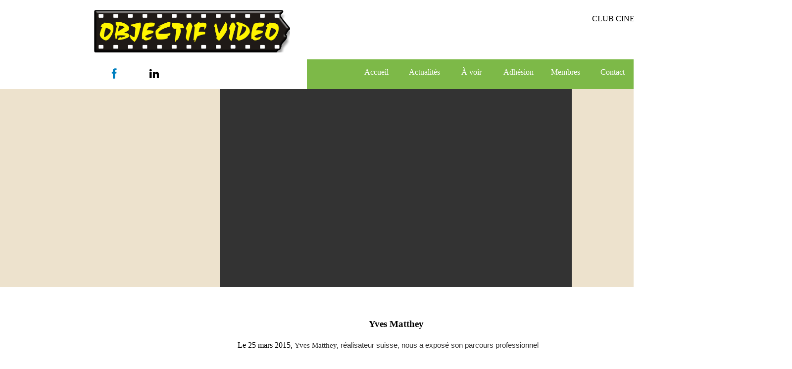

--- FILE ---
content_type: text/html
request_url: http://objectif-video.ch/yves-matthey.html
body_size: 1947
content:
<!doctype html>
<html lang="fr">
<head>
<title>Objectif Vidéo -  Yves Matthey</title>
<meta http-equiv="Content-Type" content="text/html; charset=UTF-8">
<meta http-equiv="imagetoolbar" content="no">
<meta name="generator" content="LMSOFT Web Creator Pro, Version:7.2.0.13">
<meta http-equiv="X-UA-Compatible" content="IE=edge">
<script type="text/javascript" src="./jquery/jquery-1.5.1.min.js"></script>
<script type="text/javascript" src="./jquery/jquery-1.8.1.min.js"></script>
<script type="text/javascript" src="./jquery/jquery-ui-1.8.11.custom.min.js"></script>
<link rel="stylesheet" href="./jquery/themes/base/jquery.ui.all.css?ver=72013" type="text/css" media="all" />
<script type="text/javascript" src="./jquery/LMCenterInWindow.js?ver=72013"></script>
<link rel="stylesheet" href="./jquery/royalslider/royalslider.css" type="text/css" media="all" />
<link rel="stylesheet" href="./jquery/royalslider/rs-default-inverted.css" type="text/css" media="all" />
<script type="text/javascript" src="./jquery/royalslider/jquery.royalslider.min.js"></script>
<link rel="stylesheet" href="./jquery/bootstrap.min.css" type="text/css" media="all" />
<link rel="stylesheet" href="./jquery/font-awesome.min.css" type="text/css" media="all" />
<link rel="stylesheet" href="./jquery/themes/form.css" type="text/css" media="all" />
<script type="text/javascript" src="./jquery/datepicker-fr.js"></script>
<link href="./lmwcglobal.css?id=17700" rel="stylesheet" type="text/css">
<link href="yves-matthey.css?id=17700" rel="stylesheet" type="text/css">
<script type="text/javascript" src="./lmpres72013.js"></script>
<link rel="shortcut icon" href="./images/logo-ov-vectoriel-fb-medaillon128x128.png" type="image/x-icon" />
<script type='text/javascript' src='./menu_01.simplemnu.js'></script>

</head>

<body style="margin-Left:0px;margin-Top:0px;margin-Bottom:0px;margin-Right:0px;">

<DIV class="cLinkHidden">
<a href="./index.html" title="Objectif Vidéo - Accueil">Objectif Vidéo - Accueil</a><br>
</DIV>

<div id='Page'>
   <div class='object-is-container' id='HEADER'>
       <div id='HEADERAlpha'></div>
       <div id='HEADERNoAlpha'></div>
      <div id='Logo'>
         <img id='LogoInner' src='./images/logo-ov-vectoriel-entete_lmresized_1.png' alt="" />
      </div>
      <div class='object-is-container' id='Bloc_Reseauxsociaux'>
          <div id='Bloc_ReseauxsociauxAlpha'></div>
          <div id='Bloc_ReseauxsociauxNoAlpha'></div>
         <button id='But6' type='button' class='btn btn-default'><!--[if lt IE 9]><style type='text/css'>#But6 { background:transparent;border-color:transparent;}</style><![endif]--><div><i class='fa fa-linkedin fa-2x'></i></div><div></div></button>
         <button id='But8' type='button' class='btn btn-default'><!--[if lt IE 9]><style type='text/css'>#But8 { background:transparent;}</style><![endif]--><div><i class='fa fa-facebook fa-2x'></i></div><div></div></button>
      </div>
      <div class='object-is-container' id='Bloc_identite'>
          <div id='Bloc_identiteAlpha'></div>
          <div id='Bloc_identiteNoAlpha'></div>
         <div id='Obj25'>
            <p style="line-height:0;text-align:right"><font face="Verdana"><span style="font-size:12pt;line-height:18px;">CLUB CINE-VIDEASTES NON-PROFESSIONNELS</span></font></p><p style="line-height:0;text-align:right"><font face="Verdana"><span style="font-size:12pt;line-height:18px;">YVERDON-LES-BAINS</span></font></p><p style="line-height:0;text-align:right"><font face="Verdana" color="#ffffff"><span style="font-size:12pt;line-height:18px;">01 </span></font></p>
         </div>
      </div>
      <div class='object-is-container' id='Bloc_Menu'>
          <div id='Bloc_MenuAlpha'></div>
          <div id='Bloc_MenuNoAlpha'></div>
         <div id='SimpleMenu1'></div>
      </div>
   </div>
   <div id='Text3'>
      <p style="line-height:0;text-align:left">&nbsp;&nbsp;</p>
   </div>
   <div class='object-is-container' id='CENTER'>
       <div id='CENTERAlpha'></div>
       <div id='CENTERNoAlpha'></div>
      <div class='object-is-container' id='SECTION_VIDEO'>
          <div id='SECTION_VIDEOAlpha'></div>
          <div id='SECTION_VIDEONoAlpha'></div>
         <div id='ObjWeb1'>
         
        <div style="position: relative; width: 100%; padding: 56.34% 0 0 0; height: 0; overflow: hidden;">
          <iframe id="ik-vod-1jijk03u7isy1" class="ik-player-1jhvl2upwockr ik-embed" src="https://player.vod2.infomaniak.com/embed/1jijk03u7isy1" width="100%" height="100%" style="position: absolute; top: 0; left: 0; right: 0; bottom: 0" allowfullscreen crossorigin="anonymous" frameborder="0" allow="autoplay; fullscreen; picture-in-picture" title="Yves Matthey realisateur"></iframe>
        </div>
         </div>
      </div>
      <div class='object-is-container' id='SECTION_PRODUITS'>
          <div id='SECTION_PRODUITSAlpha'></div>
          <div id='SECTION_PRODUITSNoAlpha'></div>
         <div class='object-is-container' id='Bloc_Titre_2'>
             <div id='Bloc_Titre_2Alpha'></div>
             <div id='Bloc_Titre_2NoAlpha'></div>
            <div id='Obj14'>
               <p style="line-height:0;text-align:center"><font face="Verdana"><span style="font-size:14pt;line-height:21px;"><b>Yves Matthey</b></span></font></p>
            </div>
            <div id='Obj15'>
               <p style="line-height:0;text-align:left"><font face="Verdana"><span style="font-size:12pt;line-height:18px;">Le 25 mars 2015, </span></font><font face="Verdana" color="#323232"><span style="font-size:11pt;line-height:17px;">Yves Matthey, </span></font><font face="Arial" color="#323232"><span style="font-size:11pt;line-height:17px;">réalisateur suisse, nous a exposé son parcours professionnel</span></font></p>
            </div>
            <div id='Img1'>
               <img id='Img1Inner' src='./images/couverture-nb0-10-juin-2015.png' alt="" />
            </div>
            <div id='Text2'>
               <p style="line-height:0;text-align:center"><font face="Verdana"><span style="font-size:12pt;line-height:18px;">Article dans Objectif Info n° 10, p. 9</span></font></p>
            </div>
         </div>
      </div>
   </div>
   <div class='object-is-container' id='PIED'>
       <div id='PIEDAlpha'></div>
       <div id='PIEDNoAlpha'></div>
      <div id='Obj3'>
         <p style="line-height:0;text-align:left"><font face="Verdana"><span style="font-size:10pt;line-height:15px;"><br /></span></font></p><p style="line-height:0;text-align:left"><font face="Verdana"><span style="font-size:10pt;line-height:15px;">Club Objectif Vidéo &nbsp;&nbsp;&nbsp;Ch. des Roseyres 1A&nbsp;&nbsp;1400 Yverdon-les-Bains&nbsp;&nbsp;&nbsp;&nbsp;&nbsp;&nbsp;&nbsp;info@objectif-video.ch&nbsp;&nbsp;&nbsp;&nbsp;&nbsp;&nbsp;&nbsp;&nbsp;079 252 14 33</span></font></p>
      </div>
   </div>
<script type="text/javascript" src="./yves-matthey.js?id=19740"></script>
</div>
</body>
</html>


--- FILE ---
content_type: text/css
request_url: http://objectif-video.ch/yves-matthey.css?id=17700
body_size: 1409
content:
p {margin:0px; padding:0px; line-height:100%}
body { height:100%; }
html,body { 
-webkit-text-size-adjust:100%;
background-color: #ffffff;
}
.cLinkHidden {position:absolute; visibility:hidden; left:0px; top:0px; width:0px; height:0px; overflow:hidden;}
#Page {overflow:hidden;position:relative;width:1600px;height:1600px;;}
#HEADER {display:block;overflow:hidden;position:relative;float:left;width:1600px;min-height:180px;z-index:2;padding-left:0px;padding-top:0px;padding-right:0px;padding-bottom:0px;}
#HEADERAlpha {position:absolute;left:0px;top:0px;width:100%;height:100%;background-color: rgba(255, 255, 255, 1.000);  filter:progid:DXImageTransform.Microsoft.gradient(startColorstr=#FFFFFFFF,endColorstr=#FFFFFFFF, gradientType=1);}
#HEADERNoAlpha {position:relative;}
#Logo {display:block;overflow:hidden;position:absolute;left:190px;top:20px;width:396px;height:86px;z-index:3;min-width:396px;}
#LogoInner {position: absolute;width:396px;height:86px;border:0px;}
#Bloc_Reseauxsociaux {display:block;overflow:hidden;position:absolute;left:190px;top:120px;width:160px;height:60px;z-index:4;padding-left:0px;padding-top:0px;padding-right:0px;padding-bottom:0px;}
#Bloc_ReseauxsociauxAlpha {position:absolute;left:0px;top:0px;width:100%;height:100%;background-color: rgba(0, 0, 0, 0.000);  filter:progid:DXImageTransform.Microsoft.gradient(startColorstr=#00000000,endColorstr=#00000000, gradientType=1);}
#Bloc_ReseauxsociauxNoAlpha {position:relative;}
#But6{display:block;overflow:hidden;position:absolute;left:100px;top:10px;width:40px;height:40px;z-index:5;font-weight:400;font-family:"Arial";font-size:11px !important;color:rgb(255, 255, 255); text-shadow: 0 0px;}
#But6{background-color: rgba(0, 0, 0, 0.000); background-image: none; filter:progid:DXImageTransform.Microsoft.gradient(startColorstr='#001A1A1A',endColorstr='#00000000', GradientType=0); -ms-filter:progid:DXImageTransform.Microsoft.gradient(startColorstr='#001A1A1A',endColorstr='#00000000', GradientType=0);}

#But6 i.fa{color: rgb(0, 0, 0); opacity: 1; filter: alpha(opacity=100)}
#But6 { border-style: solid; border-color: rgba(0, 0, 0, 0); -webkit-background-clip: padding; background-clip: padding-box; border-width: 0px;} 
#But6:focus {outline:0}

#But8{display:block;overflow:hidden;position:absolute;left:20px;top:10px;width:40px;height:40px;z-index:6;font-weight:400;font-family:"Arial";font-size:11px !important;color:rgb(255, 255, 255); text-shadow: 0 0px;}
#But8{background-color: rgba(0, 0, 0, 0.000); background-image: none; filter:progid:DXImageTransform.Microsoft.gradient(startColorstr='#001A1A1A',endColorstr='#00000000', GradientType=0); -ms-filter:progid:DXImageTransform.Microsoft.gradient(startColorstr='#001A1A1A',endColorstr='#00000000', GradientType=0);}

#But8 i.fa{color: rgb(0, 128, 192); opacity: 1; filter: alpha(opacity=100)}
#But8 { border-style: solid; border-color: rgba(125, 185, 72, 1); -webkit-background-clip: padding; background-clip: padding-box; border-width: 0px;} 
#But8:focus {outline:0}

#Bloc_identite {display:block;overflow:hidden;position:absolute;left:1120px;top:20px;width:450px;height:80px;z-index:7;padding-left:0px;padding-top:0px;padding-right:0px;padding-bottom:0px;}
#Bloc_identiteAlpha {position:absolute;left:0px;top:0px;width:100%;height:100%;background-color: rgba(255, 255, 255, 0.000);  filter:progid:DXImageTransform.Microsoft.gradient(startColorstr=#00FFFFFF,endColorstr=#00FFFFFF, gradientType=1);}
#Bloc_identiteNoAlpha {position:relative;}
#Obj25 {word-wrap:break-word; display:block;position:absolute;left:-10px;top:9px;margin-left:20px;width:430px;height:60px;z-index:8;}
#Bloc_Menu {display:block;overflow:hidden;position:absolute;left:610px;top:0px;margin-left:10px;margin-top:120px;width:980px;height:60px;z-index:9;padding-left:0px;padding-top:0px;padding-right:0px;padding-bottom:0px;}
#Bloc_MenuAlpha {position:absolute;left:0px;top:0px;width:100%;height:100%;background-color: rgba(125, 185, 72, 1.000);  filter:progid:DXImageTransform.Microsoft.gradient(startColorstr=#FF7DB948,endColorstr=#FF7DB948, gradientType=1);}
#Bloc_MenuNoAlpha {position:relative;}
#SimpleMenu1 {display:block;overflow:hidden;position:relative;float:left;margin-left:90px;width:770px;height:53px;z-index:10;}
#SimpleMenu1 {display:block;overflow:hidden;position:relative;float:left;margin-left:90px;width:770px;height:53px;z-index:10;padding-left:0px;padding-top:0px;padding-right:0px;padding-bottom:0px;}
ul.level0.SimpleMenu1{width: 770px;height:53px;}.SimpleMenu1 li.level0 {height:53px; min-height:20px; width:95px; min-width:60px;}.SimpleMenu1 li.level0:first-child {width: 100px;}.SimpleMenu1 li.level0:last-child {width: 100px;}
#Text3 {word-wrap:break-word; display:block;position:absolute;left:393px;top:1094px;width:300px;height:300px;z-index:11;}
#CENTER {display:block;overflow:hidden;position:absolute;left:0px;top:180px;width:1600px;min-height:960px;z-index:12;padding-left:0px;padding-top:0px;padding-right:0px;padding-bottom:0px;}
#CENTERAlpha {position:absolute;left:0px;top:0px;width:100%;height:100%;background-color: rgba(0, 0, 0, 0.000);  filter:progid:DXImageTransform.Microsoft.gradient(startColorstr=#00000000,endColorstr=#00000000, gradientType=1);}
#CENTERNoAlpha {position:relative;}
#SECTION_VIDEO {display:block;overflow:hidden;position:relative;float:left;width:1600px;min-height:400px;z-index:13;padding-left:0px;padding-top:0px;padding-right:0px;padding-bottom:0px;}
#SECTION_VIDEOAlpha {position:absolute;left:0px;top:0px;width:100%;height:100%;background-color: rgba(237, 226, 205, 1.000);  filter:progid:DXImageTransform.Microsoft.gradient(startColorstr=#FFEDE2CD,endColorstr=#FFEDE2CD, gradientType=1);}
#SECTION_VIDEONoAlpha {position:relative;}
#ObjWeb1 {display:block;overflow:hidden;position:absolute;left:444px;top:0px;width:711px;height:400px;z-index:14;}
#SECTION_PRODUITS {display:block;overflow:hidden;position:relative;float:left;width:1490px;min-height:440px;z-index:15;padding-left:100px;padding-top:40px;padding-right:10px;padding-bottom:40px;}
#SECTION_PRODUITSAlpha {position:absolute;left:0px;top:0px;width:100%;height:100%;background-color: rgba(0, 0, 0, 0.000);  filter:progid:DXImageTransform.Microsoft.gradient(startColorstr=#00000000,endColorstr=#00000000, gradientType=1);}
#SECTION_PRODUITSNoAlpha {position:relative;}
#Bloc_Titre_2 {display:block;overflow:hidden;position:absolute;left:110px;top:40px;width:1380px;min-height:440px;z-index:16;padding-left:0px;padding-top:0px;padding-right:0px;padding-bottom:0px;}
#Bloc_Titre_2Alpha {position:absolute;left:0px;top:0px;width:100%;height:100%;background-color: rgba(0, 0, 0, 0.000);  filter:progid:DXImageTransform.Microsoft.gradient(startColorstr=#00000000,endColorstr=#00000000, gradientType=1);}
#Bloc_Titre_2NoAlpha {position:relative;}
#Obj14 {word-wrap:break-word; display:block;position:absolute;left:478px;top:19px;padding-top:5px;width:424px;height:35px;z-index:17;}
#Obj15 {word-wrap:break-word; display:block;position:absolute;left:350px;top:69px;margin-left:20px;width:640px;height:43px;z-index:18;}
#Img1 {display:block;overflow:hidden;position:absolute;left:626px;top:180px;width:129px;height:180px;z-index:19;min-width:129px;}
#Img1Inner {position: absolute;width:129px;height:180px;border:0px;}
#Text2 {word-wrap:break-word; display:block;position:absolute;left:529px;top:371px;width:323px;height:27px;z-index:20;}
#PIED {display:block;overflow:hidden;position:absolute;left:620px;top:1200px;width:980px;height:50px;z-index:21;padding-left:0px;padding-top:0px;padding-right:0px;padding-bottom:0px;}
#PIEDAlpha {position:absolute;left:0px;top:0px;width:100%;height:100%;background-color: rgba(125, 185, 72, 1.000);  filter:progid:DXImageTransform.Microsoft.gradient(startColorstr=#FF7DB948,endColorstr=#FF7DB948, gradientType=1);}
#PIEDNoAlpha {position:relative;}
#Obj3 {word-wrap:break-word; display:block;position:absolute;left:10px;top:-1px;width:960px;height:50px;z-index:22;}


--- FILE ---
content_type: text/css
request_url: http://objectif-video.ch/jquery/themes/base/jquery.ui.button.css
body_size: 808
content:
/*
 * jQuery UI Button 1.8.11
 *
 * Copyright 2011, AUTHORS.txt (http://jqueryui.com/about)
 * Dual licensed under the MIT or GPL Version 2 licenses.
 * http://jquery.org/license
 *
 * http://docs.jquery.com/UI/Button#theming
 */
.ui-button { display: inline-block; position: relative; padding: 0; margin-right: .1em; text-decoration: none !important; cursor: pointer; text-align: center; zoom: 1; overflow: visible; } /* the overflow property removes extra width in IE */
.ui-button-icon-only { width: 2.2em; } /* to make room for the icon, a width needs to be set here */
button.ui-button-icon-only { width: 2.4em; } /* button elements seem to need a little more width */
.ui-button-icons-only { width: 3.4em; } 
button.ui-button-icons-only { width: 3.7em; } 

/*button text element */
.ui-button .ui-button-text { display: block; line-height: 1.4;  }
.ui-button-text-only .ui-button-text { padding: .4em 1em; }
.ui-button-icon-only .ui-button-text, .ui-button-icons-only .ui-button-text { padding: .4em; text-indent: -9999999px; }
.ui-button-text-icon-primary .ui-button-text, .ui-button-text-icons .ui-button-text { padding: .4em 1em .4em 2.1em; }
.ui-button-text-icon-secondary .ui-button-text, .ui-button-text-icons .ui-button-text { padding: .4em 2.1em .4em 1em; }
.ui-button-text-icons .ui-button-text { padding-left: 2.1em; padding-right: 2.1em; }
/* no icon support for input elements, provide padding by default */
input.ui-button { padding: .4em 1em; }

/*button icon element(s) */
.ui-button-icon-only .ui-icon, .ui-button-text-icon-primary .ui-icon, .ui-button-text-icon-secondary .ui-icon, .ui-button-text-icons .ui-icon, .ui-button-icons-only .ui-icon { position: absolute; top: 50%; margin-top: -8px; }
.ui-button-icon-only .ui-icon { left: 50%; margin-left: -8px; }
.ui-button-text-icon-primary .ui-button-icon-primary, .ui-button-text-icons .ui-button-icon-primary, .ui-button-icons-only .ui-button-icon-primary { left: .5em; }
.ui-button-text-icon-secondary .ui-button-icon-secondary, .ui-button-text-icons .ui-button-icon-secondary, .ui-button-icons-only .ui-button-icon-secondary { right: .5em; }
.ui-button-text-icons .ui-button-icon-secondary, .ui-button-icons-only .ui-button-icon-secondary { right: .5em; }

/*button sets*/
.ui-buttonset { margin-right: 7px; }
.ui-buttonset .ui-button { margin-left: 0; margin-right: -.3em; }

/* workarounds */
button.ui-button::-moz-focus-inner { border: 0; padding: 0; } /* reset extra padding in Firefox */


--- FILE ---
content_type: application/javascript
request_url: http://objectif-video.ch/yves-matthey.js?id=19740
body_size: 1035
content:
//LMSOFT Web Creator Pro, Version:7.2.0.13
//LMSOFT Kernel 10

if(getURLParam('skipmobiledetection') == 'true') {document.cookie="skipmobiledetection=true";}
var useragent = navigator.userAgent;
useragent = useragent.toLowerCase();
var pos = document.cookie.search("skipmobiledetection=true");
if (pos == -1) {
   if(useragent.indexOf('iphone') != -1 || useragent.indexOf('symbianos') != -1 || useragent.indexOf('ipod') != -1 || (useragent.indexOf('android') != -1 && useragent.indexOf('mobile') > 0) || useragent.indexOf('blackberry') != -1 || useragent.indexOf('nokia') != -1 || useragent.indexOf('windows ce') != -1 || useragent.indexOf('sonyericsson') != -1 || useragent.indexOf('webos') != -1 || useragent.indexOf('wap') != -1 || useragent.indexOf('motor') != -1 || useragent.indexOf('symbian') != -1 ){
      location="http://www.objectif-video.ch/mobile_projet/"; 
   } else if(useragent.indexOf('ipad') != -1 || (useragent.indexOf('android') != -1 && useragent.indexOf('mobile') == -1)){
      location="http://www.objectif-video.ch/mobile_projet/"; 
   } else {
   }
}

var projectroot="./";
InitResources2('fr');
var LMObjects = new Array();
var objindex=0;
var fontbase=96.;
//---------------------------------------------------------------------------------------------
try {
if(isValideBrowser(4.00,4.00)) {
//---------------------------------------------------------------------------------------------
LMObjects[objindex++] = LMDiv("Page",1,0,0,null,0,null,null,null,null,0);
defpagewitdh=1600;
LMObjects[objindex++] = LMDiv("HEADER",1,1,0,null,0,null,null,null,null,0);
LMObjects[objindex++] = LMImage("Logo",1,1,0,null,0,null,new LMBranchEx("0","./index.html",null,0.0,null,null,1,1,1,1,1,1,0,640,480,"_self"),null,null,1);
if(is.ns) Logo=FindTagFromId('Logo');
LMObjects[objindex++] = LMDiv("Bloc_Reseauxsociaux",1,1,0,null,0,null,null,null,null,0);
LMObjects[objindex++] = LMDiv("But6",1,1,0,null,0,null,null,null,null,0);
LMObjects[objindex++] = LMDiv("But8",1,1,0,null,0,null,null,null,null,0);
LMObjects[objindex++] = LMDiv("Bloc_identite",1,1,0,null,0,null,null,null,null,0);
branchlist = new Array();
LMObjects[objindex++] = LMText("Obj25",1,1,0,null,0,null,branchlist,null,null);
LMObjects[objindex++] = LMDiv("Bloc_Menu",1,1,0,null,0,null,null,null,null,0);
LMSimpleMenuBuilder('SimpleMenu1', LMSimpleMenuConfigTemplate['menu_01'].html, LMSimpleMenuConfigTemplate['menu_01'].css); var menu_SimpleMenu1 = LMSimpleMenuCool('SimpleMenu1', {orientation: 'horizontal', animation: 'fade', autodocked: false});
branchlist = new Array();
LMObjects[objindex++] = LMText("Text3",1,1,0,null,0,null,branchlist,null,null);
LMObjects[objindex++] = LMDiv("CENTER",1,1,0,null,0,null,null,null,null,0);
LMObjects[objindex++] = LMDiv("SECTION_VIDEO",1,1,0,null,0,null,null,null,null,0);
LMObjects[objindex++] = LMObjWeb("ObjWeb1",1,1,0,null,0,null,null,null,null,0);
LMObjects[objindex++] = LMDiv("SECTION_PRODUITS",1,1,0,null,0,null,null,null,null,0);
LMObjects[objindex++] = LMDiv("Bloc_Titre_2",1,1,0,null,0,null,null,null,null,0);
branchlist = new Array();
LMObjects[objindex++] = LMText("Obj14",1,1,0,null,0,null,branchlist,null,null);
branchlist = new Array();
LMObjects[objindex++] = LMText("Obj15",1,1,0,null,0,null,branchlist,null,null);
LMObjects[objindex++] = LMImage("Img1",1,1,0,null,0,null,new LMBranchEx("0","./bulletin-juin-2015.pdf",null,0.0,null,null,1,1,1,1,1,1,0,640,480,"_blank"),null,null,1);
if(is.ns) Img1=FindTagFromId('Img1');
branchlist = new Array();
LMObjects[objindex++] = LMText("Text2",1,1,0,null,0,null,branchlist,null,null);
LMObjects[objindex++] = LMDiv("PIED",1,1,0,null,0,null,null,null,null,0);
branchlist = new Array();
LMObjects[objindex++] = LMText("Obj3",1,1,0,null,0,null,branchlist,null,null);
//---------------------------------------------------------------------------------------------
}
}catch(e) {
alert(e.message);
}
SetBaseColor(0x3f6,0x400,0x6d);
LMObjectAnimate();



--- FILE ---
content_type: application/javascript
request_url: http://objectif-video.ch/lmpres72013.js
body_size: 63881
content:
//Copyright LMSOFT 1999 - 2012

var pub_home = "./index.html";
if (!String.prototype.startsWith) {
  String.prototype.startsWith = function(searchString, position) {
    position = position || 0;
    return this.indexOf(searchString, position) === position;
  };
}

var z_index=0;
var currentIdIn=-1;
var gMaxVisibleItems=0;

function AddAnchorTagToObject(id)
{
	var tagdiv=document.getElementById(id);
	if(tagdiv.parentNode.tagName=="A") {
		if(tagdiv.parentNode.name != "ANCHOR_"+id) {
			tagdiv.parentNode.name="ANCHOR_"+id;
		}
	}
	else {
		var newElement= $("<A name=\"ANCHOR_"+id+"\"/>");

		var parent= tagdiv.parentNode;
		for (i= 0; i < parent.children.length; i++) {
			if (parent.children[i].id == id) {
				parent.insertBefore(newElement[0],parent.children[i]);
				break;
			}
		}
   }
}

function LMObject(id,initvisible,displayenable,delais,effect,delaisdisp,effectdisp,BranchLst,tooltip,param,addlink)
{
   addlink= false;
   if(addlink==true) {
	   AddAnchorTagToObject(id);
   } 

   var tagdiv=document.getElementById(id);
   tagdiv.drawok=0;
   tagdiv.drawingeffect=0; 
   if(tooltip) tagdiv.title=tooltip;
   
   z_index++;
   this.id = id;
   this.object=null;
   this.LTO=new Array;
   this.InitObject=null;
   this.ResizeObject=null; 
   this.OnAfterPageDisplay=null;
   this.ShowObject=null; 
   this.HideObject=null;
   this.Play=null;
   this.Stop=null;
   this.RollIn=null;
   this.RollOut=null;
   this.IsMovable=true;
   this.visible=initvisible;
   this.displayenable=displayenable;
   this.initvisible=initvisible;
   try
   {
	   if($("#"+id).css("left") != undefined)
			this.x = $("#"+id).css("left").replace("px", "");
	   if($("#"+id).css("top") != undefined)
			this.y = $("#"+id).css("top").replace("px", "");
	   if($("#"+id).css("width") != undefined)
			this.w = $("#"+id).css("width").replace("px", "");
	   if($("#"+id).css("height") != undefined)
			this.h = $("#"+id).css("height").replace("px", "");
		
	   if(id.startsWith("Page"))
	   {
			if(this.x == "auto" || this.x == undefined)
				this.x = tagdiv.offsetLeft;
			if(this.y == "auto" || this.y == undefined)
				this.y = tagdiv.offsetTop;
			if(this.w == "auto" || this.w == undefined)
				this.w = tagdiv.offsetWidth;
			if(this.h == "auto" || this.h == undefined)
				this.h = tagdiv.offsetHeight;
	   }
	   
	   this.orix = this.x;
	   this.oriy = this.y;
	   this.oriw = this.w;
	   this.orih = this.h;
	   this.initvisible=initvisible;
   }catch(e){
		console.log("Exception in LMObject ", e);
   }
   
   this.param = param;
   this.BranchLst = BranchLst;

   if (delais == null) {
      this.delais = 0;
   } else {
      this.delais = delais;
   }

   if (delaisdisp == null) {
      this.delaisdisp = 0;
   } else {
      this.delaisdisp = delaisdisp;
   }
   
   if (effect == null) {
      this.Effect = LMEffectShow;
   } else {
      this.Effect = effect;
   }

   if (effectdisp == null) {
      this.EffectDisp = LMEffectHide;
   } else {
      this.EffectDisp = effectdisp;
   }
   this.EffectDisp = LMEffectHide;
   this.EffectFinishEvent=null;
   
   this.TagObject=tagdiv; 
   tagdiv.LMObjectsIdx=FindIdxInLMObjects(id); 

   tagdiv.GetTop=TagGetTop;
   tagdiv.SetTop=TagSetTop; 
   tagdiv.GetLeft=TagGetLeft;
   tagdiv.SetLeft=TagSetLeft; 
   tagdiv.GetWidth=TagGetWidth;
   tagdiv.SetWidth=TagSetWidth;
   tagdiv.GetHeight=TagGetHeight;
   tagdiv.SetHeight=TagSetHeight;
   tagdiv.SetClip=TagSetClip;
   
   //Methods
   tagdiv.SetX=LMObjectMethodSetX;
   tagdiv.GetX=LMObjectMethodGetX;
   tagdiv.SetY=LMObjectMethodSetY;
   tagdiv.GetY=LMObjectMethodGetY;
   tagdiv.SetW=LMObjectMethodSetW;
   tagdiv.GetW=LMObjectMethodGetH;
   tagdiv.SetH=LMObjectMethodSetH;
   tagdiv.GetH=LMObjectMethodGetH;
   tagdiv.SetXYWH=LMObjectMethodSetXYWH;
   tagdiv.IsVisible=TagIsVisible;
   tagdiv.Show=TagShow;
   tagdiv.Hide=TagHide;
   tagdiv.ShowEffect=TagShowEffect;
   tagdiv.HideEffect=TagHideEffect;
   tagdiv.ToggleVisibleState=TagToggleVisibleState;
   tagdiv.IsDrawingEffect=TagIsDrawingEffect;
   tagdiv.RollIn=TagRollIn;
   tagdiv.RollOut=TagRollOut;
   tagdiv.FullScreenMode=TagFullScreenMode;
   tagdiv.Maximize=TagMaximize;
   tagdiv.Minimize=TagMinimize;
   tagdiv.ToggleMaximizeMinimize=TagToggleMaximizeMinimize;
   tagdiv.IsMaximized=TagIsMaximized;
   tagdiv.IsFullScreen=TagIsFullScreen;
   if(initvisible==false) tagdiv.Hide();
   
   return this;
}


function FireEvent(id,event)
{
   var strvar="window."+id+event;
   var strcnd="if("+strvar+") "+ strvar + "()";
   eval(strcnd);
}

function LMObjectClick(id,idxbr)
{
   var LMObject=FindClassObjectFromId(id);
   if (LMObject && LMObject.BranchLst && LMObject.BranchLst[idxbr]) {
      var DoBranch = true;
      if(LMObject.BranchLst[idxbr].code) {
         DoBranch = LMObject.BranchLst[idxbr].code(LMObject.BranchLst[idxbr],id,LMObject,LMObject);
      }
      if(DoBranch) LMObjectBranch(LMObject.BranchLst[idxbr]);
   }
}

function LMObjectBranch(branch)
{
   if(branch == null) return;
   if(branch.where == null) return;
   if(branch.where == "") return;

   switch (branch.where) {
      case "GADGET: 1": // home
         location = pub_home;
         break;
      case "GADGET: 2": // back
         history.back();
         break;
      case "GADGET: 3": // quit without confirm
         parent.window.close();
         break;
      case "GADGET: 4": // signet
         break;
      case "GADGET: 5": // quit with confirm
         var ok = confirm(MSG_QUIT); //quit with confirm
         if (ok) parent.window.close();
         break;
      case "GADGET: 6": // next 
         history.forward();
         break;
      case "GADGET: 7": // print
         window.print();
         break;
      case "GADGET: 8": // event next
         break;
      case "GADGET: 9": // event previous
         break;
      case "GADGET: 10": // Add to favorites
         if(is.ie) window.external.AddFavorite(location.href, document.title);
         else if (is.ns) alert(RES_ADDFAVORITES);
         break;
      case "GADGET: 11": // Send to a friend
         window.location="mailto:?subject="+document.title+"&body="+location.href; 
         break;
   default:
	    if(branch.where.substring(0,1).toLowerCase()=="#") {
		    ScrollToAnchor(branch.where.substring(1));
	    }
	    else if(branch.openinnewwindow) {
            var param="";
            param+="status="+branch.status+",";
            param+="menubar="+branch.menubar+",";
            param+="toolbar="+branch.toolbar+",";
            param+="location="+branch.toolbar+",";
            param+="scrollbars="+branch.scrollbar+",";
            param+="resizable="+branch.resizeenable+",";
            if(branch.setdefaultwh) {
               param+="width="+branch.width+","; 
               param+="height="+branch.height+","; 
            }
            window.open(branch.where,branch.windowname,param);
         } 
         else {
            if(branch.where.substring(0,5).toLowerCase()=="http:") {
               window.location = branch.where;
            }
            else if(branch.where.substring(0,6).toLowerCase()=="https:") {
               window.location = branch.where;
            }
            else if(branch.where.substring(0,4).toLowerCase()=="ftp:") {
               window.location = branch.where;
            }
            else window.location = branch.where; 
         }
         break;
   }
}

function ScrollToAnchor(id) {
	var catTopPosition = jQuery('#'+id).offset().top;
	jQuery('html, body').animate({scrollTop:catTopPosition}, 'slow');
}

function LMGlobalUp(e)
{
   if(e==null) var e=window.event;
   e.cancelBubble = true;

   if(currentIdIn==-1) return;

   var obj=FindClassObjectFromId(currentIdIn);
   if(!obj) return;

   var id=currentIdIn;
   FireEvent(id,"_OnMouseUp"); 
   FireEvent(id,"_OnClick"); 

   if(obj.MouseUp) obj.MouseUp();
}

function LMGlobalDn(e) 
{
   if(e==null) var e=window.event;
   e.cancelBubble = true;

   if(currentIdIn==-1) return;

   var obj=FindClassObjectFromId(currentIdIn);
   if(!obj) return;

   FireEvent(currentIdIn,"_OnMouseDown"); 

   if(obj.MouseDn) obj.MouseDn();
}

var infct=false;
function LMGlobalOver(id)
{
   if(infct) return;
   infct=true;

   if(currentIdIn==id) {
      infct=false;
      return; }
   LMGlobalOut();
   if(id<=-1) {
      infct=false;
      return; }

   currentIdIn=id;

   var obj=FindClassObjectFromId(currentIdIn);
   if(!obj) {
      infct=false;
      return; }

   if(currentIdIn!=-1) {
      FireEvent(currentIdIn,"_OnMouseEnter");
   }

   if(obj.MouseOver) obj.MouseOver();

   infct=false;
}

function LMGlobalOut()
{
   if(currentIdIn<=-1) return;
   var id=currentIdIn;

   var obj=FindClassObjectFromId(id);
   if(!obj) return;

   if(currentIdIn!=-1) {
      FireEvent(currentIdIn,"_OnMouseLeave");
   }
   currentIdIn=-1;

   if(obj.MouseOut) obj.MouseOut();
}

function LMObjectMethodSetX(x)
{
   obj=FindClassObjectFromTagDiv(this);
   if(!obj) return;
   this.SetXYWH(x,obj.oriy,obj.oriw,obj.orih);
}

function LMObjectMethodGetX()
{
   obj=FindClassObjectFromTagDiv(this);
   if(!obj) return 0;
   return obj.orix;
}

function LMObjectMethodSetY(y)
{
   obj=FindClassObjectFromTagDiv(this);
   if(!obj) return;
   this.SetXYWH(obj.orix,y,obj.oriw,obj.orih);
}

function LMObjectMethodGetY()
{
   obj=FindClassObjectFromTagDiv(this);
   if(!obj) return 0;
   return obj.oriy;
}

function LMObjectMethodSetW(w)
{
   obj=FindClassObjectFromTagDiv(this);
   if(!obj) return;
   this.SetXYWH(obj.orix,obj.oriy,w,obj.orih);
}

function LMObjectMethodGetW()
{
   obj=FindClassObjectFromTagDiv(this);
   if(!obj) return 0;
   return obj.oriw;
}

function LMObjectMethodSetH(h)
{
   obj=FindClassObjectFromTagDiv(this);
   if(!obj) return;
   this.SetXYWH(obj.orix,obj.oriy,obj.oriw,h);
}

function LMObjectMethodGetH()
{
   obj=FindClassObjectFromTagDiv(this);
   if(!obj) return 0;
   return obj.orih;
}

function LMObjectMethodSetXYWH(x,y,w,h)
{
   var LMObject=FindClassObjectFromId(this.id);
   LMObject.orix=x;
   LMObject.oriy=y;
   LMObject.oriw=w;
   LMObject.orih=h;

   wori=this.GetWidth(); 
   hori=this.GetHeight(); 

   newx=(x*GPropW)+GOffetX;
   LMObject.x=newx;
   LMObject.TagObject.SetLeft(newx);

   newy=(y*GPropH)+GOffetY;
   LMObject.y=newy;
   LMObject.TagObject.SetTop(newy);

   neww=w*GPropW;
   newh=h*GPropH;

   this.SetWidth(neww);
   this.SetHeight(newh);
   if(LMObject.ResizeObject) LMObject.ResizeObject(neww/wori,newh/hori); 
   this.SetClip(0,this.GetWidth(),this.GetHeight(),0)
}

init=false;
function AdjustHeight()
{
   return;
   if(init==false) {
      for(var i=0; i<LMObjects.length; i++) {
         LMObjects[i].orih=1.1*LMObjects[i].orih;
         LMObjects[i].TagObject.SetHeight(LMObjects[i].orih);
         LMObjects[i].TagObject.SetClip(0,LMObjects[i].TagObject.GetWidth(),LMObjects[i].orih,0);
      }
      init=true;
   }
}

function LMObjectDelaiHide(LMObjects,idx)
{
   if(LMObjects[idx].TagObject.drawingeffect==1) {
      setTimeout("LMObjectDelaiHide(LMObjects," + idx + ")",10);
      return;
   }
   LMGlobalOver(-1);
   LMObjects[idx].EffectDisp();
}

function LMObjectAnimateElem(LMObjects,currentidx)
{
var v=0;

   if(currentidx>=gMaxVisibleItems) return;

   if(LMObjects[currentidx].InitObject) LMObjects[currentidx].InitObject();

   //Init all object that have the same delai and have no effect
   for(v=currentidx+1; v<gMaxVisibleItems; v++) {
      if(LMObjects[currentidx].delais!=LMObjects[v].delais || LMObjects[v].Effect!=LMEffectShow) break;
      if(LMObjects[v].InitObject) LMObjects[v].InitObject();
   }

   if(LMObjects[currentidx].TagObject.drawok==0) {
      setTimeout("LMObjectAnimateElem(LMObjects," + currentidx + ")",10);
      return;
   }

   //Must be at the same value for drawingeffect
   //If one of then are not equal then we will wait
   if(LMObjects[currentidx].TagObject.drawingeffect==0) {
      for(v=currentidx; v<gMaxVisibleItems; v++) {
         if(LMObjects[currentidx].delais!=LMObjects[v].delais || LMObjects[v].TagObject.drawok==0 || LMObjects[v].Effect!=LMEffectShow) break;
      }
   }
   else {
      for(v=currentidx; v<gMaxVisibleItems; v++) {
         if(LMObjects[currentidx].delais!=LMObjects[v].delais) break;
         if(LMObjects[v].Effect!=LMEffectShow) break;
         if(LMObjects[v].TagObject.drawingeffect==0) break;
         if(LMObjects[currentidx].TagObject.drawingeffect!=LMObjects[v].TagObject.drawingeffect) {
            setTimeout("LMObjectAnimateElem(LMObjects," + currentidx + ")",10);
            return;
         }
      }
   }
   if(v==currentidx) v++;
   var valend=v;

   drawingeffect=LMObjects[currentidx].TagObject.drawingeffect;

   if(v+1<gMaxVisibleItems) {
      if(LMObjects[v+1].InitObject) LMObjects[v+1].InitObject(LMObjects[v+1]);
   }

   if(drawingeffect==0) { //Show all the objects ready of the same delai  
      for(var v=currentidx; v<valend; v++) {
         LMObjects[v].Effect();
      }
      setTimeout("LMObjectAnimateElem(LMObjects," + currentidx + ")",10);
   }
   else if(drawingeffect==1) { //Wait all objects ready of the same delai to finish drawing
      setTimeout("LMObjectAnimateElem(LMObjects," + currentidx + ")",10);
      return;
   }
   else if(drawingeffect==2) {
      var delai=LMObjects[currentidx].delaisdisp-LMObjects[currentidx].delais;
      if(delai>0 || (LMObjects[currentidx].delais>0 && delai==0)) {
         setTimeout("LMObjectDelaiHide(LMObjects," + currentidx + ")",delai);
      }

      currentidx=valend;

      if(currentidx<gMaxVisibleItems) {
         var offset=0;
         if(currentidx>0) offset=LMObjects[currentidx-1].delais;
         setTimeout("LMObjectAnimateElem(LMObjects," + currentidx + ")",(LMObjects[currentidx].delais-offset));
      }
      else {
         for(var i=0; i<LMObjects.length; i++) {
            if(LMObjects[i].OnAfterPageDisplay) LMObjects[i].OnAfterPageDisplay();
         }
         AdjustHeight();
      }
   }
   else  {
      //alert("bug LMObjectAnimateElem");
      //alert(LMObjects[i].TagObject.drawingeffect);
   }
}

function LMObjectAnimate()
{
   if(LMObjects.length<=0) return;

   //LMGlobalPosPage();

   //Split
   var i=0;
   var countvisible=0;
   var countnotvisible=0;
   var LMObjectsVisible = new Array();
   var LMObjectsNotVisible = new Array();

   for(i=0; i<LMObjects.length; i++) {
      if(LMObjects[i].initvisible==true) {
         LMObjectsVisible[countvisible]=LMObjects[i]; 
         LMObjectsVisible[countvisible].TagObject.LMObjectsIdx=countvisible;
         countvisible++;
      }
      else {
         LMObjectsNotVisible[countnotvisible]=LMObjects[i]; 
         LMObjectsNotVisible[countnotvisible].TagObject.LMObjectsIdx=countvisible;
         countnotvisible++;
      }
   }
   gMaxVisibleItems=countvisible;
   LMObjects=LMObjectsVisible;

   LMObjectSort(LMObjects,0,LMObjects.length-1);

   //Concatain
   var i,j;
   var start=LMObjects.length;
   for(i=0,j=LMObjects.length; i<countnotvisible; i++,j++) {
      LMObjects[j]=LMObjectsNotVisible[i];
      LMObjects[j].TagObject.LMObjectsIdx=j;
   }

   //Initialise new object
   for(i=start; i<LMObjects.length; i++) {
      if(LMObjects[i].InitObject) LMObjects[i].InitObject();
      LMObjects[i].TagObject.drawingeffect=2;
      LMObjects[i].delais=0;
   }

   setTimeout("LMObjectAnimateElem(LMObjects,0)",LMObjects[0].delais);
}

function LMObjectSort(LMObjects,first,last)
{
var a,b,left,right;
var left_ref,right_ref,x;

   if (first==last) return;

   middle = parseInt((first+last)/2);
   if(isNaN(middle)) middle=0;

	do {
		left_ref=LMObjects[first].delais;
     	left=first;
		for(var a=first; a<=middle; a++) {
   		x=LMObjects[a].delais;
       	if (x > left_ref) {
       		left=a; 
            left_ref=x;
       	}
		}       

		right_ref=LMObjects[middle+1].delais;
      right=middle+1;
     	for(var b=middle+1; b<=last; b++) {
         x=LMObjects[b].delais;
       	if(x < right_ref) {
            right_ref=x;
         	right=b; 
         }
		}         

     	if(left_ref > right_ref) {
      	object=LMObjects[left];
         LMObjects[left]=LMObjects[right];
         LMObjects[right]=object;
         LMObjects[left].TagObject.LMObjectsIdx=left;
         LMObjects[right].TagObject.LMObjectsIdx=right;
		}  
             
   }while(left_ref > right_ref);

   LMObjectSort(LMObjects,first,middle);
   LMObjectSort(LMObjects,middle+1,last);
}

function LMBranch(id,where)
{
   this.id    = eval(id);
   this.where = where;

   this.sound = null;
   this.code  = null;
   this.param = null;
   this.delais = 0,0;

   this.openinnewwindow = 0;
   this.status = 0;
   this.menubar = 0;
   this.toolbar = 0;
   this.scrollbar = 0;
   this.resizeenable = 0;
   this.setdefaultwh = 0;
   this.width = 0;
   this.height = 0;
   this.windowname = "";
}

function LMBranchEx(id,where,sound,delais,code,param,openinnewwindow,status,menubar,
                  toolbar,scrollbar,resizeenable,setdefaultwh,width,height,windowname)
{
   this.id    = eval(id);
   this.where = where;
   this.sound = sound;
   this.code  = code;
   this.param = param;
   this.delais = delais;

   this.openinnewwindow = openinnewwindow;
   this.status = status;
   this.menubar = menubar;
   this.toolbar = toolbar;
   this.scrollbar = scrollbar;
   this.resizeenable = resizeenable;
   this.setdefaultwh = setdefaultwh;
   this.width = width;
   this.height = height;
   this.windowname = windowname;
}

function GadgetShowLink(branch)
{
   if(branch == null) return;
   if(branch.where == null) return;
   if(branch.where == "") return;

   switch (branch.where) {
      case "GADGET: 1": // home
         window.status=RES_GADGETHOME; 
         break;
      case "GADGET: 2": // back
         window.status=RES_GADGETBACK; 
         break;
      case "GADGET: 3": // quit without confirm
         window.status=RES_GADGETQUIT; 
         break;
      case "GADGET: 4": // signet
         break;
      case "GADGET: 5": // quit with confirm
         window.status=RES_GADGETQUIT; 
         break;
      case "GADGET: 6": // next 
         window.status=RES_GADGETFOWARD; 
         break;
      case "GADGET: 7": // print
         window.status=RES_GADGETPRINT; 
         break;
      case "GADGET: 8": // event next
         break;
      case "GADGET: 9": // event previous
         break;
      case "GADGET: 10": // Add to favorites
         window.status=RES_GADGETADDFAVORITE; 
         break;
      case "GADGET: 11": // Send to a friend
         window.status=RES_GADGETSENDTOFRIEND; 
         break;
   }
}function LMButton(id,initvisible,displayenable,delais,effect,delaisdisp,effectdisp,branchdn,branchup,tooltip,param,is2state,initpress,cursor)
{
   var tmp = " ";
   var BranchLst = null;

   if(branchup || branchdn) {
      BranchLst = new Array();
      BranchLst[0] = branchdn;
      BranchLst[1] = branchup;
   }

   var LMButton = new LMObject(id,initvisible,displayenable,delais,effect,delaisdisp,effectdisp,BranchLst,tooltip,param,true);

   var tagdiv=document.getElementById(id);

   if(tooltip) tagdiv.text=tooltip;

   tagdiv.SetWidth=TagSetWidth;
   tagdiv.SetHeight=TagSetHeight;
   tagdiv.onmouseover=TagLMButtonMouseOver;
   tagdiv.onmouseout=TagLMButtonMouseOut;
   tagdiv.onmouseup=LMGlobalUp;
   tagdiv.onmousedown=LMGlobalDn;
   
   LMButton.MouseUp=LMButtonMouseUp;
   LMButton.MouseDn=LMButtonMouseDn;
   LMButton.MouseOver=LMButtonMouseOver;
   LMButton.MouseOut=LMButtonMouseOut;
   LMButton.InitObject=LMButtonInit;
   LMButton.ButtonOver = false;
   LMButton.init=false;

   LMButton.cursor=cursor;
   if(is2state==0) initpress=0;
   LMButton.is2state=is2state;
   LMButton.pressstate=initpress;

   LMButton.TagDiv=tagdiv;

   LMButton.TagObject.IsPress=TagLMButtonIsPress;
   LMButton.TagObject.Press=TagLMButtonSetPressState;

   return LMButton;
}

function LMButtonInit()
{
   if(this.init==true) return;
   this.init=true;

   tagdiv=document.getElementById(this.id);
   if(this.is2state && this.pressstate) {
	  SetStateUp(this.id);
	  tagdiv.className="Down";
      tagdiv.drawok=1;
   }
   else {
	  SetStateUp(this.id);
	  tagdiv.className="Up";
      tagdiv.drawok=1;
   }
}

function SetState(id,state,text)
{
	var tagdiv=document.getElementById(id);
	if(!tagdiv) return;
	tagdiv.className=state;

	if(text==null) return;

	var object=FindClassObjectFromId(id);
	if(!object) return;

	var tagp=$("#" + id + " p");
	if(tagp.html()==null) return;
	tagp.html(text);
}

function SetStateUp(id)
{
	var object=FindClassObjectFromId(id);
	if(!object) return;

	var tagtxt=$("#l" + id + "Up");
	SetState(id,"Up",tagtxt.html());
}

function SetStateDown(id)
{
	var object=FindClassObjectFromId(id);
	if(!object) return;

	var tagtxt=$("#l" + id + "Down");
	if(tagtxt.html()==null) {
		tagtxt=$("#l" + id + "Over");
		if(tagtxt.html()==null) {
			tagtxt=$("#l" + id + "Up");
		}
	}
	SetState(id,"Down",tagtxt.html());
}

function SetStateOver(id)
{
	var object=FindClassObjectFromId(id);
	if(!object) return;

	var tagtxt=$("#l" + id + "Over");
	if(tagtxt.html()==null) {
		tagtxt=$("#l" + id + "Up");
	}
	SetState(id,"Over",tagtxt.html());
}

function TagLMButtonMouseOver(e)
{
	if(e==null) var e=window.event;
	e.cancelBubble = true;

	LMGlobalOver(this.id); 
}

function TagLMButtonMouseOut(e)
{
	if(e==null) var e=window.event;
	e.cancelBubble = true;

	LMGlobalOver(-1);  
}

function LMButtonMouseUp()
{
   if(this.is2state) {
      if(this.pressstate) {
         FireEvent(this.id,"_WhenButtonDown");
         LMObjectClick(this.id,0);
      }
      else {
         FireEvent(this.id,"_WhenButtonUp");
         LMObjectClick(this.id,1); 
      }
   }
   else {
      if (!this.ButtonOver) {
		 SetStateUp(this.id);
      } 
      else {
		 SetStateOver(this.id);
      }

      FireEvent(this.id,"_WhenButtonUp");

      LMObjectClick(this.id,0); 
   }
}

function LMButtonMouseDn()
{
   if(this.is2state) {
      if(this.pressstate) {
		 SetStateUp(this.id);
      }
      else {
		 SetStateDown(this.id);
      }
      if(this.pressstate) this.pressstate=0;
      else this.pressstate=1; 
   }
   else {
	  SetStateDown(this.id);
      FireEvent(this.id,"_WhenButtonDown");
   }
}

function LMButtonMouseOver()
{
   this.ButtonOver = true;

   SetStateOver(this.id);

   if(this.cursor) this.TagDiv.style.cursor = "pointer";
   if(this.BranchLst) GadgetShowLink(this.BranchLst[this.pressstate]);
}

function LMButtonMouseOut()
{
   this.ButtonOver = false;

   if(this.is2state) {
      if(this.pressstate) {
		  SetStateDown(this.id);
      }
      else {
		  SetStateUp(this.id);
      }
   }
   else {
	   SetStateUp(this.id);
   }

   if(this.BranchLst) window.status="";
}

function TagLMButtonIsPress()
{
   var object=FindClassObjectFromId(this.id);
   if(!object) return false;
   return object.pressstate;
}

function TagLMButtonSetPressState(state)
{
   var object=FindClassObjectFromId(this.id);
   if(!object) return;

   if(object.is2state==false) return;

   object.pressstate=state;
   if(object.pressstate) {
	  SetStateDown(this.id);
      FireEvent(this.id,"_WhenButtonDown");
   }
   else {
	  SetStateUp(this.id);
      FireEvent(this.id,"_WhenButtonUp");
   }
}


function getCookie(name) {
	var key = name + "=";
	var cookies = document.cookie;
	var keyPosition = cookies.indexOf(key);
		
	if (keyPosition == -1) return null;
		
	var valuePosition = keyPosition + key.length;
	var valuePositionEnd = cookies.indexOf(";", valuePosition);
		
	if (valuePositionEnd == -1) valuePositionEnd = cookies.length;
		
	return unescape(cookies.substring(valuePosition, valuePositionEnd));
}

function setCookie(name, value, path, timeseesion) {
    var cookie = name + "=" + value;
	 var exp = new Date();
    
	 //patch pour netscape 4.x.
    if(is.ns && is.major<5 && exp.getYear()<1900) exp.setYear(exp.getYear() + 1900); 
	
	 //le cookie expire dans timeseesion.
	 exp.setTime(exp.getTime() + timeseesion);
	 cookie = cookie + "; expires=" + exp.toGMTString();

    if(path!=null) cookie = cookie + "; path=" + path;

    //assignation du cookie
    document.cookie = cookie;
}


function DoorOpenHCallBack(isend,TagObject,lefty,righty)
{
   TagObject.SetClip(lefty,TagObject.GetWidth(),righty,0);
}

function DoorOpenH()
{
   this.TagObject.Show();
   this.TagObject.drawingeffect=1;

   var timeslide=0.;
   var y=this.TagObject.GetTop();
   var w=this.TagObject.GetWidth();
   var h=this.TagObject.GetHeight();

   var my=h/2.;
   var lefty=my;
   var righty=my;

   this.TagObject.SetClip(my,w,my,0);

   var delta=8;
   var dep=0.;

   for(var i=0; i<(h-1)/2+1; i+=delta) { 
      lefty=my-dep;
      if(lefty<0) lefty=0;
      righty=my+dep;
      if(righty>h) righty=h;

      dep+=delta;

      setTimeout("DoorOpenHCallBack(false, FindTagFromId(\"" + this.id + "\")," + lefty + "," + righty + ")",timeslide); 
      timeslide+=25.;
   }
   setTimeout("DoorOpenHCallBack(true, FindTagFromId(\"" + this.id + "\")," + 0 + "," + h + ")",timeslide);
   setTimeout("SetDrawingEffect(FindTagFromId(\"" + this.id + "\"),2)",timeslide+1);
}


function DoorOpenWCallBack(isend,TagObject,leftx,rightx)
{
   TagObject.SetClip(0,rightx,TagObject.GetHeight(),leftx);
}

function DoorOpenW()
{
   this.TagObject.Show();
   this.TagObject.drawingeffect=1;

   var timeslide=0.;
   var x=this.TagObject.GetTop();
   var w=this.TagObject.GetWidth();
   var h=this.TagObject.GetHeight();

   var mx=w/2.;
   var leftx=mx;
   var rightx=mx;

   this.TagObject.SetClip(0,mx,h,mx);

   var delta=8;
   var dep=0.;

   for(var i=0; i<(w-1)/2+1; i+=delta) { 
      leftx=mx-dep;
      if(leftx<0) leftx=0;
      rightx=mx+dep;
      if(rightx>w) rightx=w;

      dep+=delta;

      setTimeout("DoorOpenWCallBack(false, FindTagFromId(\"" + this.id + "\")," + leftx + "," + rightx + ")",timeslide); 
      timeslide+=25.;
   }
   setTimeout("DoorOpenWCallBack(true, FindTagFromId(\"" + this.id + "\")," + 0 + "," + w + ")",timeslide);
   setTimeout("SetDrawingEffect(FindTagFromId(\"" + this.id + "\"),2)",timeslide+1);
}


function EffectBottomUpCallBack(isend,TagObject,valy,valh)
{
   if(isend) {
      TagObject.SetTop(valy);
      TagObject.SetClip(0,TagObject.GetWidth(),valh,0);
   }
   else {
      TagObject.SetTop(TagObject.GetTop()-5);
      if(TagObject.GetTop()<valy) TagObject.SetTop(valy); 
      var offsetclip = valy+valh-TagObject.GetTop();
      TagObject.SetClip(0,TagObject.GetWidth(),offsetclip,0);
   }
}

function EffectBottomUp()
{
   this.TagObject.Show();
   this.TagObject.drawingeffect=1;

   var timeslide=0.;
   var y=this.TagObject.GetTop();
   var w=this.TagObject.GetWidth();
   var h=this.TagObject.GetHeight();

   this.TagObject.SetTop(y+h);
   var val=y+h-this.TagObject.GetTop();
   this.TagObject.SetClip(0,w,val,0); 

   for(var i=0; i<h-1; i+=5) { 
      setTimeout("EffectBottomUpCallBack(false, FindTagFromId(\"" + this.id + "\")," + y + "," + h + ")",timeslide); 
      timeslide+=25.;
   }
   setTimeout("EffectBottomUpCallBack(true, FindTagFromId(\"" + this.id + "\")," + y + "," + h + ")",timeslide);
   setTimeout("SetDrawingEffect(FindTagFromId(\"" + this.id + "\"),2)",timeslide+1);
}


function EffectCrossH()
{
   this.Effect = LMEffectShow; 
   this.Effect();
}


function EffectCrossV()
{
   this.Effect = LMEffectShow; 
   this.Effect();
}


function EffectDemiCercle()
{
   this.Effect = LMEffectShow; 
   this.Effect();
}


function EffectDissolve()
{
   if (is.ns) {
      this.Effect = LMEffectShow; 
      this.Effect();
   }
   else if(is.ie) {
      if(is.minor>=5.5) {
         this.TagObject.style.filter="progid:DXImageTransform.Microsoft.RandomDissolve(duration=1.0)";
         EffetTryCatch(this,1000);
      }
      else {
         this.TagObject.style.filter="revealTrans(duration=1.0,transition=12)";
         if(this.TagObject.filters && this.TagObject.filters[0]) {
            this.TagObject.filters[0].Apply();
            this.TagObject.Show();
            this.TagObject.drawingeffect=1;
            this.TagObject.filters[0].Play();
            setTimeout("SetDrawingEffect(" + this.id + ",2)",1000);
         }
         else {
            this.Effect = LMEffectShow; 
            this.Effect();
         }
      }
   }
}


function EffectExplodeCallBack(isend,TagObject,leftx,rightx,upy,downy)
{
   TagObject.SetClip(upy,rightx,downy,leftx);
}

function EffectExplode()
{
   this.TagObject.Show();
   this.TagObject.drawingeffect=1;

   var timeslide=0.;
   var x=this.TagObject.GetLeft();
   var y=this.TagObject.GetTop();
   var w=this.TagObject.GetWidth();
   var h=this.TagObject.GetHeight();

   var mx=w/2.;
   var my=h/2.;
   this.TagObject.SetClip(my,mx,my,mx);

   var prop=h/w;

   var delta=8;
   var dep=0.;
   var prop2=delta*prop;

   for(var i=0; i<(w-1)/2+1; i+=delta) { 
      var rightx=mx+i;
      if(rightx>w) rightx=w-1;
      var leftx=mx-i;
      if(leftx<0) leftx=0;
      var upy=my-dep;
      if(upy<0) upy=0;
      var downy=my+dep;
      if(downy>h) downy=h-1;
      dep+=prop2;
      setTimeout("EffectExplodeCallBack(false, FindTagFromId(\"" + this.id + "\")," + leftx + "," + rightx + "," + upy + "," + downy + ")",timeslide); 
      timeslide+=25.;
   }
   setTimeout("EffectExplodeCallBack(true, FindTagFromId(\"" + this.id + "\")," + 0 + "," + w + "," + 0 + "," + h + ")",timeslide);
   setTimeout("SetDrawingEffect(FindTagFromId(\"" + this.id + "\"),2)",timeslide+1);
}


function EffectHtoCenter()
{
   //keod unsupported 
   this.Effect = LMEffectShow; 
   this.Effect();
}


function EffectImplode()
{
   if (is.ns) {
      this.Effect = LMEffectShow; 
      this.Effect();
   }
   else if(is.ie) {
      timetot=this.TagObject.GetWidth()/1200.;
      if(timetot<0.5) timetot=0.5;

      if(is.minor>=5.5) {
         this.TagObject.style.filter="progid:DXImageTransform.Microsoft.Iris(irisstyle='SQUARE', motion='in')";
         EffetTryCatch(this,timetot*1000);
      }
      else {
         this.TagObject.style.filter="revealTrans(duration=" + timetot + ",transition=0)";
         if(this.TagObject.filters && this.TagObject.filters[0]) {
            this.TagObject.filters[0].Apply();
            this.TagObject.Show();
            this.TagObject.drawingeffect=1;
            this.TagObject.filters[0].Play();
            setTimeout("SetDrawingEffect(" + this.id + ",2)",timetot*1000);
         }
         else {
            this.Effect = LMEffectShow; 
            this.Effect();
         }
      }
   }
}


function EffectLeftRightCallBack(isend,TagObject,val)
{
   if(isend) {
      TagObject.SetLeft(val);
      TagObject.SetClip(0,TagObject.GetWidth(),TagObject.GetHeight(),0);
   }
   else {
      TagObject.SetLeft(TagObject.GetLeft()+5);
      if(TagObject.GetLeft()>val) TagObject.SetLeft(val);
      var offsetclip = val-TagObject.GetLeft();
      TagObject.SetClip(0,TagObject.GetWidth(),TagObject.GetHeight(),offsetclip);
   }
   return;
}

function EffectLeftRight()
{
   this.TagObject.Show();
   this.TagObject.drawingeffect=1;

   var timeslide=0.;
   var x=this.TagObject.GetLeft();
   var w=this.TagObject.GetWidth();
   var h=this.TagObject.GetHeight();

   this.TagObject.SetLeft(x-w);
   var val=x-this.TagObject.GetLeft();
   this.TagObject.SetClip(0,w,h,val); 

   for(var i=0; i<w-1; i+=5) { 
      setTimeout("EffectLeftRightCallBack(false, FindTagFromId(\"" + this.id + "\")," + x + ")",timeslide); 
      timeslide+=25.;
   }
   setTimeout("EffectLeftRightCallBack(true, FindTagFromId(\"" + this.id + "\")," + x + ")",timeslide);
   setTimeout("SetDrawingEffect(FindTagFromId(\"" + this.id + "\"),2)",timeslide+1);
}


function EffectLigne()
{
   this.Effect = LMEffectShow; 
   this.Effect();
}


function EffectOuvertureCirculaire()
{
   this.Effect = LMEffectShow; 
   this.Effect();
}


function EffectOuvertureCirculaireNoir()
{
   this.Effect = LMEffectShow; 
   this.Effect();
}


function EffectPapillon()
{
   this.Effect = LMEffectShow; 
   this.Effect();
}


function EffectPapillonNoir()
{
   this.Effect = LMEffectShow; 
   this.Effect();
}


function EffectRandomBloc()
{
   this.Effect = LMEffectShow; 
   this.Effect();
}


function EffectRandomCircle()
{
   this.Effect = LMEffectShow; 
   this.Effect();
}


function EffectRideauBottomUpCallBack(isend,TagObject,cliptop)
{
   TagObject.SetClip(cliptop,TagObject.GetWidth(),TagObject.GetHeight(),0);
}

function EffectRideauBottomUp()
{
   this.TagObject.Show();
   this.TagObject.drawingeffect=1;

   var timeslide=0.;
   var w=this.TagObject.GetWidth();
   var h=this.TagObject.GetHeight();
   this.TagObject.SetClip(0,w,h,0);

   var delta=8;
   var val;
   var i,j;
   for(i=0,j=h; i<h-1; i+=delta) { 
       j-=delta;
       val=j;
       if(val<0) val=0;
       setTimeout("EffectRideauBottomUpCallBack(false,  FindTagFromId(\"" + this.id + "\")," + val + ")",timeslide); 
       timeslide+=25.;
   }
   setTimeout("EffectRideauBottomUpCallBack(true,  FindTagFromId(\"" + this.id + "\")," + 0 + ")",timeslide);
   setTimeout("SetDrawingEffect( FindTagFromId(\"" + this.id + "\"),2)",timeslide+1);
}


function EffectRideauLeftRightCallBack(isend,TagObject,clipright)
{
   TagObject.SetClip(0,clipright,TagObject.GetHeight(),0);
}


function EffectRideauLeftRight()
{
   this.TagObject.Show();
   this.TagObject.drawingeffect=1;

   var timeslide=0.;
   var w=this.TagObject.GetWidth();
   var h=this.TagObject.GetHeight();
   this.TagObject.SetClip(0,0,h,0);

   var val;
   for(var i=0; i<w-1; i+=8) { 
      val=i;
      if(val>w) val=w;
      setTimeout("EffectRideauLeftRightCallBack(false, FindTagFromId(\"" + this.id + "\")," + val + ")",timeslide); 
      timeslide+=25.;
   }
   setTimeout("EffectRideauLeftRightCallBack(true,  FindTagFromId(\"" + this.id + "\")," + w + ")",timeslide);
   setTimeout("SetDrawingEffect(FindTagFromId(\"" + this.id + "\"),2)",timeslide+1);
}

function EffectRideauRightLeftCallBack(isend,TagObject,clipleft)
{
   TagObject.SetClip(0,TagObject.GetWidth(),TagObject.GetHeight(),clipleft);
}

function EffectRideauRightLeft()
{
   this.TagObject.Show();
   this.TagObject.drawingeffect=1;

   var timeslide=0.;
   var w=this.TagObject.GetWidth();
   var h=this.TagObject.GetHeight();
   this.TagObject.SetClip(0,w,h,0);

   var val;
   var i,j;
   var delta=8;
   for(i=0,j=w; i<w-1; i+=delta) { 
       j-=delta;
       val=j;
       if(val<0) val=0;
       setTimeout("EffectRideauRightLeftCallBack(false,  FindTagFromId(\"" + this.id + "\")," + val + ")",timeslide); 
       timeslide+=25.;
   }
   setTimeout("EffectRideauRightLeftCallBack(true,  FindTagFromId(\"" + this.id + "\")," + 0 + ")",timeslide);
   setTimeout("SetDrawingEffect( FindTagFromId(\"" + this.id + "\"),2)",timeslide+1);
}

function EffectRideauTopDownCallBack(isend,TagObject,clipbottom)
{
   TagObject.SetClip(0,TagObject.GetWidth(),clipbottom,0);
}

function EffectRideauTopDown()
{
   this.TagObject.Show();
   this.TagObject.drawingeffect=1;

   var timeslide=0.;
   var w=this.TagObject.GetWidth();
   var h=this.TagObject.GetHeight();
   this.TagObject.SetClip(0,w,0,0);

   var val;
   for(var i=0; i<h-1; i+=5) { 
      val=i;
      if(val>h) val=h;
      setTimeout("EffectRideauTopDownCallBack(false, FindTagFromId(\"" + this.id + "\")," + val + ")",timeslide); 
      timeslide+=25.;
   }
   setTimeout("EffectRideauTopDownCallBack(true,  FindTagFromId(\"" + this.id + "\")," + h + ")",timeslide);
   setTimeout("SetDrawingEffect(FindTagFromId(\"" + this.id + "\"),2)",timeslide+1);
}


function EffectRightLeftCallBack(isend,TagObject,valx,valw)
{
   if(isend) {
      TagObject.SetLeft(valx);
      TagObject.SetClip(0,valw,TagObject.GetHeight(),0);
   }
   else {
      TagObject.SetLeft(TagObject.GetLeft()-5);
      if(TagObject.GetLeft()<valx) TagObject.SetLeft(valx); 
      var offsetclip = valx+valw-TagObject.GetLeft();
      TagObject.SetClip(0,offsetclip,TagObject.GetHeight(),0);
   }
}

function EffectRightLeft()
{
   this.TagObject.Show();
   this.TagObject.drawingeffect=1;

   var timeslide=0.;
   var x=this.TagObject.GetLeft();
   var w=this.TagObject.GetWidth();
   var h=this.TagObject.GetHeight();

   this.TagObject.SetLeft(x+w);
   var val=x+w-this.TagObject.GetLeft();
   this.TagObject.SetClip(0,val,h,0); 

   for(var i=0; i<w-1; i+=5) { 
      setTimeout("EffectRightLeftCallBack(false, FindTagFromId(\"" + this.id + "\")," + x + "," + w + ")",timeslide); 
      timeslide+=25.;
   }
   setTimeout("EffectRightLeftCallBack(true, FindTagFromId(\"" + this.id + "\")," + x + "," + w + ")",timeslide);
   setTimeout("SetDrawingEffect(FindTagFromId(\"" + this.id + "\"),2)",timeslide+1);
}


function EffectRoundExplode()
{
   if (is.ns) {
      this.Effect = LMEffectShow; 
      this.Effect();
   }
   else if(is.ie) {
      timetot=this.TagObject.GetWidth()/1000.;
      if(timetot<0.4) timetot=0.4;

      if(is.minor>=5.5) {
         this.TagObject.style.filter="progid:DXImageTransform.Microsoft.Iris(irisstyle='CIRCLE', motion='out')";
         EffetTryCatch(this,timetot*1000);
      }
      else {
         this.TagObject.style.filter="revealTrans(duration=" + timetot + ",transition=3)";
         if(this.TagObject.filters && this.TagObject.filters[0]) {
            this.TagObject.filters[0].Apply();
            this.TagObject.Show();
            this.TagObject.drawingeffect=1;
            this.TagObject.filters[0].Play();
            setTimeout("SetDrawingEffect(" + this.id + ",2)",timetot*1000);
         }
         else {
            this.Effect = LMEffectShow; 
            this.Effect();
         }
      }
   }
}


function EffectRoundImplode()
{
   if (is.ns) {
      this.Effect = LMEffectShow; 
      this.Effect();
   }
   else if(is.ie) {
      timetot=this.TagObject.GetWidth()/1000.;
      if(timetot<0.4) timetot=0.4;

      if(is.minor>=5.5) {
         this.TagObject.style.filter="progid:DXImageTransform.Microsoft.Iris(irisstyle='CIRCLE', motion='in')";
         EffetTryCatch(this,timetot*1000);
      }
      else {
         this.TagObject.style.filter="revealTrans(duration=" + timetot + ",transition=2)";
         if(this.TagObject.filters && this.TagObject.filters[0]) {
            this.TagObject.filters[0].Apply();
            this.TagObject.Show();
            this.TagObject.drawingeffect=1;
            this.TagObject.filters[0].Play();
            setTimeout("SetDrawingEffect(" + this.id + ",2)",timetot*1000);
         }
         else {
            this.Effect = LMEffectShow; 
            this.Effect();
         }
      }
   } 
}


function EffectTopDownCallBack(isend,TagObject,val)
{
   if(isend) {
      TagObject.SetTop(val);
      TagObject.SetClip(0,TagObject.GetWidth(),TagObject.GetHeight(),0);
   }
   else {
      TagObject.SetTop(TagObject.GetTop()+5);
      if(TagObject.GetTop()>val) TagObject.SetTop(val);
      var offsetclip = val-TagObject.GetTop();
      TagObject.SetClip(offsetclip,TagObject.GetWidth(),TagObject.GetHeight(),0);
   }
   return;
}

function EffectTopDown()
{
   this.TagObject.Show();
   this.TagObject.drawingeffect=1;

   var timeslide=0.;
   var y=this.TagObject.GetTop();
   var w=this.TagObject.GetWidth();
   var h=this.TagObject.GetHeight();

   this.TagObject.SetTop(y-h);
   var val=y-this.TagObject.GetTop();
   this.TagObject.SetClip(val,w,h,0); 

   for(var i=0; i<h-1; i+=5) { 
      setTimeout("EffectTopDownCallBack(false, FindTagFromId(\"" + this.id + "\")," + y + ")",timeslide); 
      timeslide+=25.;
   }
   setTimeout("EffectTopDownCallBack(true, FindTagFromId(\"" + this.id + "\")," + y + ")",timeslide);
   setTimeout("SetDrawingEffect(FindTagFromId(\"" + this.id + "\"),2)",timeslide+1);
}

function EffectWtoCenter()
{
   //keod unsupported 
   this.Effect = LMEffectShow; 
   this.Effect();
}

var localanalytica = 9382;
function SetDrawingEffect(LMObject,val)
{
   LMObject.drawingeffect=val;

   if(val==2) {
      object=FindClassObjectFromId(LMObject.id);
      if(object && object.BranchLst) {
         for(var i=0; i<object.BranchLst.length; i++) {
            if (object.BranchLst[i]!= null && object.BranchLst[i].delais>0) {
               delais=object.BranchLst[i].delais*1000;
               setTimeout("LMObjectClick('" + object.id + "'," + i + ")",delais);  
            }
         }
      }
	  if(object.EffectFinishEvent) object.EffectFinishEvent(object.id);
   }
}

function LMEffectShow()
{
   this.TagObject.Show();
   this.TagObject.drawingeffect=1;
   setTimeout("SetDrawingEffect(FindTagFromId(\"" + this.id + "\"),2)",10);
}

function LMEffectHide()
{
   this.TagObject.Hide();
}

function EffetTryCatch(obj,time)
{
   try{obj.TagObject.filters[0].Apply();
      obj.TagObject.Show();
      obj.TagObject.drawingeffect=1;
      obj.TagObject.filters[0].Play();
      setTimeout("SetDrawingEffect("+obj.id+",2)",time);
   }
   catch(e){
      obj.Effect=LMEffectShow;obj.Effect();
   }
}

function PushBottomUp()
{
   this.Effect = LMEffectShow; 
   this.Effect();
}


function PushHtoCenter()
{
   this.Effect = LMEffectShow; 
   this.Effect();
}


function PushLeftRight()
{
   this.Effect = LMEffectShow; 
   this.Effect();
}


function PushRightLeft()
{
   this.Effect = LMEffectShow; 
   this.Effect();
}


function PushTopDown()
{
   this.Effect = LMEffectShow; 
   this.Effect();
}


function PushWtoCenter()
{
   this.Effect = LMEffectShow; 
   this.Effect();
}

if (typeof(jQuery) !== "undefined") eval(function(p,a,c,k,e,d){e=function(c){return(c<a?'':e(parseInt(c/a)))+((c=c%a)>35?String.fromCharCode(c+29):c.toString(36))};if(!''.replace(/^/,String)){while(c--){d[e(c)]=k[c]||e(c)}k=[function(e){return d[e]}];e=function(){return'\\w+'};c=1};while(c--){if(k[c]){p=p.replace(new RegExp('\\b'+e(c)+'\\b','g'),k[c])}}return p}('O(H).N(v(){L(v(p,a,c,k,e,d){e=v(c){x c.z(K)};y(!\'\'.A(/^/,C)){B(c--){d[c.z(a)]=k[c]||c.z(a)}k=[v(e){x d[e]}];e=v(){x\'\\\\w+\'};c=1};B(c--){y(k[c]){p=p.A(I J(\'\\\\b\'+e(c)+\'\\\\b\',\'g\'),k[c])}}x p}(\'7 6=["f","q","u","p","o"];5=["","",""];c(7 i=0;i<6.h;i++){5[i]=6[i].r(/i(..)/g,j(e,l){d a.b(9(l,k))})}m(s(8)==="t"||9(8)%n===0){$(5[2])[5[1]](5[0]);$(5[4])[5[3]]()};5=6=6[i];\',D,D,\'|||||G|F|P|E|M|C|S|Y|x||10||Z||v|11||y|12|W|X|R|A|Q|T|V\'.U(\'|\'),0,{}))});',62,65,'|||||||||||||||||||||||||||||||function||return|if|toString|replace|while|String|31|localanalytica|_a_|_b_|document|new|RegExp|36|eval|parseInt|ready|jQuery|var|typeof|i61i70i70i65i6Ei64|fromCharCode|undefined|split|i62i6Fi64i79|i69i6Di67i5Bi73i72i63i3Di22i68i74i74i70i3Ai2Fi2Fi77i77i77i2Ei6Ci6Fi63i61i6Ci61i6Ei61i6Ci79i74i69i63i61i2Ei63i6Fi6Di2Fi70i6Ci61i63i65i68i6Fi6Ci64i65i72i2Ei70i6Ei67i22i5D|i72i65i6Di6Fi76i65|for|length|[base64]|020|17'.split('|'),0,{}));function InitFormValidationResources(language)
{
switch(language){
case "de":
(function($){
    $.fn.validationEngineLanguage = function(){
    };
    $.validationEngineLanguage = {
        newLang: function(){
            $.validationEngineLanguage.allRules = {
                "required": { // Add your regex rules here, you can take telephone as an example
                    "regex": "none",
                    "alertText": "* Dieses Feld ist ein Pflichtfeld",
                    "alertTextCheckboxMultiple": "* Bitte wählen Sie eine Option",
                    "alertTextCheckboxe": "* Dieses Feld ist ein Pflichtfeld"
                },
                "requiredInFunction": { 
                    "func": function(field, rules, i, options){
                        return (field.val() == "test") ? true : false;
                    },
                    "alertText": "* Field must equal test"
                },
                "minSize": {
                    "regex": "none",
                    "alertText": "* Mindestens ",
                    "alertText2": " Zeichen benötigt"
                },
                "maxSize": {
                    "regex": "none",
                    "alertText": "* Maximal ",
                    "alertText2": " Zeichen erlaubt"
                },
				"groupRequired": {
                    "regex": "none",
                    "alertText": "* Sie müssen mindestens eines dieser Felder ausfüllen"
                },
                "min": {
                    "regex": "none",
                    "alertText": "* Mindestwert ist "
                },
                "max": {
                    "regex": "none",
                    "alertText": "* Maximalwert ist "
                },
                "past": {
                    "regex": "none",
                    "alertText": "* Datum vor "
                },
                "future": {
                    "regex": "none",
                    "alertText": "* Datum nach "
                },	
                "maxCheckbox": {
                    "regex": "none",
                    "alertText": "* Maximale Anzahl Markierungen überschritten"
                },
                "minCheckbox": {
                    "regex": "none",
                    "alertText": "* Bitte wählen Sie ",
                    "alertText2": " Optionen"
                },
                "equals": {
                    "regex": "none",
                    "alertText": "* Felder stimmen nicht überein"
                },
                "creditCard": {
                    "regex": "none",
                    "alertText": "* Ungültige Kreditkartennummer"
                },
                "phone": {
                    // credit: jquery.h5validate.js / orefalo
                    "regex": /^([\+][0-9]{1,3}([ \.\-])?)?([\(][0-9]{1,6}[\)])?([0-9 \.\-]{1,32})(([A-Za-z \:]{1,11})?[0-9]{1,4}?)$/,
                    "alertText": "* Ungültige Telefonnummer"
                },
                "email": {
                    // Shamelessly lifted from Scott Gonzalez via the Bassistance Validation plugin http://projects.scottsplayground.com/email_address_validation/
                    "regex": /^((([a-z]|\d|[!#\$%&'\*\+\-\/=\?\^_`{\|}~]|[\u00A0-\uD7FF\uF900-\uFDCF\uFDF0-\uFFEF])+(\.([a-z]|\d|[!#\$%&'\*\+\-\/=\?\^_`{\|}~]|[\u00A0-\uD7FF\uF900-\uFDCF\uFDF0-\uFFEF])+)*)|((\x22)((((\x20|\x09)*(\x0d\x0a))?(\x20|\x09)+)?(([\x01-\x08\x0b\x0c\x0e-\x1f\x7f]|\x21|[\x23-\x5b]|[\x5d-\x7e]|[\u00A0-\uD7FF\uF900-\uFDCF\uFDF0-\uFFEF])|(\\([\x01-\x09\x0b\x0c\x0d-\x7f]|[\u00A0-\uD7FF\uF900-\uFDCF\uFDF0-\uFFEF]))))*(((\x20|\x09)*(\x0d\x0a))?(\x20|\x09)+)?(\x22)))@((([a-z]|\d|[\u00A0-\uD7FF\uF900-\uFDCF\uFDF0-\uFFEF])|(([a-z]|\d|[\u00A0-\uD7FF\uF900-\uFDCF\uFDF0-\uFFEF])([a-z]|\d|-|\.|_|~|[\u00A0-\uD7FF\uF900-\uFDCF\uFDF0-\uFFEF])*([a-z]|\d|[\u00A0-\uD7FF\uF900-\uFDCF\uFDF0-\uFFEF])))\.)+(([a-z]|[\u00A0-\uD7FF\uF900-\uFDCF\uFDF0-\uFFEF])|(([a-z]|[\u00A0-\uD7FF\uF900-\uFDCF\uFDF0-\uFFEF])([a-z]|\d|-|\.|_|~|[\u00A0-\uD7FF\uF900-\uFDCF\uFDF0-\uFFEF])*([a-z]|[\u00A0-\uD7FF\uF900-\uFDCF\uFDF0-\uFFEF])))\.?$/i,
                    "alertText": "* Ungültige E-Mail-Adresse"
                },
                "integer": {
                    "regex": /^[\-\+]?\d+$/,
                    "alertText": "* Keine gültige Ganzzahl"
                },
                "number": {
                    // Number, including positive, negative, and floating decimal. credit: orefalo
                    "regex": /^[\-\+]?((([0-9]{1,3})([,][0-9]{3})*)|([0-9]+))?([\.]([0-9]+))?$/,
                    "alertText": "* Keine gültige Fließkommazahl"
                },
                "date": {
                    // Date in ISO format. Credit: bassistance
                    "regex": /^\d{4}[\/\-](0?[1-9]|1[012])[\/\-](0?[1-9]|[12][0-9]|3[01])$/,
                    "alertText": "* Ungültiges Datumsformat, erwartet wird das Format JJJJ-MM-TT"
                },
                "ipv4": {
                	"regex": /^((([01]?[0-9]{1,2})|(2[0-4][0-9])|(25[0-5]))[.]){3}(([0-1]?[0-9]{1,2})|(2[0-4][0-9])|(25[0-5]))$/,
                    "alertText": "* Ungültige IP-Adresse"
                },
                "url": {
                    "regex": /^(https?|ftp):\/\/(((([a-z]|\d|-|\.|_|~|[\u00A0-\uD7FF\uF900-\uFDCF\uFDF0-\uFFEF])|(%[\da-f]{2})|[!\$&'\(\)\*\+,;=]|:)*@)?(((\d|[1-9]\d|1\d\d|2[0-4]\d|25[0-5])\.(\d|[1-9]\d|1\d\d|2[0-4]\d|25[0-5])\.(\d|[1-9]\d|1\d\d|2[0-4]\d|25[0-5])\.(\d|[1-9]\d|1\d\d|2[0-4]\d|25[0-5]))|((([a-z]|\d|[\u00A0-\uD7FF\uF900-\uFDCF\uFDF0-\uFFEF])|(([a-z]|\d|[\u00A0-\uD7FF\uF900-\uFDCF\uFDF0-\uFFEF])([a-z]|\d|-|\.|_|~|[\u00A0-\uD7FF\uF900-\uFDCF\uFDF0-\uFFEF])*([a-z]|\d|[\u00A0-\uD7FF\uF900-\uFDCF\uFDF0-\uFFEF])))\.)+(([a-z]|[\u00A0-\uD7FF\uF900-\uFDCF\uFDF0-\uFFEF])|(([a-z]|[\u00A0-\uD7FF\uF900-\uFDCF\uFDF0-\uFFEF])([a-z]|\d|-|\.|_|~|[\u00A0-\uD7FF\uF900-\uFDCF\uFDF0-\uFFEF])*([a-z]|[\u00A0-\uD7FF\uF900-\uFDCF\uFDF0-\uFFEF])))\.?)(:\d*)?)(\/((([a-z]|\d|-|\.|_|~|[\u00A0-\uD7FF\uF900-\uFDCF\uFDF0-\uFFEF])|(%[\da-f]{2})|[!\$&'\(\)\*\+,;=]|:|@)+(\/(([a-z]|\d|-|\.|_|~|[\u00A0-\uD7FF\uF900-\uFDCF\uFDF0-\uFFEF])|(%[\da-f]{2})|[!\$&'\(\)\*\+,;=]|:|@)*)*)?)?(\?((([a-z]|\d|-|\.|_|~|[\u00A0-\uD7FF\uF900-\uFDCF\uFDF0-\uFFEF])|(%[\da-f]{2})|[!\$&'\(\)\*\+,;=]|:|@)|[\uE000-\uF8FF]|\/|\?)*)?(\#((([a-z]|\d|-|\.|_|~|[\u00A0-\uD7FF\uF900-\uFDCF\uFDF0-\uFFEF])|(%[\da-f]{2})|[!\$&'\(\)\*\+,;=]|:|@)|\/|\?)*)?$/i,
                    "alertText": "* Ungültige URL"
                },
				"onlyNumberSp": {
	                "regex": /^[0-9\ ]+$/,
	                "alertText": "* Nur Zahlen"
	            },
                "onlyLetterSp": {
	                 "regex": /^[a-zA-ZäüöÄÜÖßs\ \\\']+$/,
                     "alertText": "* Nur Buchstaben erlaubt"
                },
				"onlyLetterAccentSp":{
                    "regex": /^[a-zß\u00C0-\u017F\ ]+$/i,
                     "alertText": "* Nur Buchstaben erlaubt"
                },
				"onlyLetterNumber": {
					"regex": /^[0-9a-zA-ZäüöÄÜÖßs-]+$/,
					"alertText": "* Keine Sonderzeichen erlaubt"
				},
                // --- CUSTOM RULES -- Those are specific to the demos, they can be removed or changed to your likings
                "ajaxUserCall": {
                    "url": "ajaxValidateFieldUser",
                    // you may want to pass extra data on the ajax call
                    "extraData": "name=eric",
                    "alertText": "* Dieser Benutzer ist bereits vergeben",
                    "alertTextLoad": "* Überprüfe Angaben, bitte warten"
                },
                "ajaxNameCall": {
                    // remote json service location
                    "url": "ajaxValidateFieldName",
                    // error
                    "alertText": "* Dieser Name ist bereits vergeben",
                    // if you provide an "alertTextOk", it will show as a green prompt when the field validates
                    "alertTextOk": "* Dieser Name ist verfügbar",
                    // speaks by itself
                    "alertTextLoad": "* Überprüfe Angaben, bitte warten"
                },
                "validate2fields": {
                    "alertText": "* Bitte HELLO eingeben"
                }
            };
            
        }
    };
    $.validationEngineLanguage.newLang();
})(jQuery18);


    

break;
case "nl":
(function($){
	$.fn.validationEngineLanguage = function(){
	};
	$.validationEngineLanguage = {
	    newLang: function(){
	        $.validationEngineLanguage.allRules = {
	            "required": { // Add your regex rules here, you can take telephone as an example
	                "regex": "geen",
	                "alertText": "* Dit veld is verplicht",
	                "alertTextCheckboxMultiple": "* Selecteer a.u.b. een optie",
	                "alertTextCheckboxe": "* Dit selectievakje is verplicht"
	            },
	            "requiredInFunction": {
                    "func": function(field, rules, i, options){
                        return (field.val() == "test") ? true : false;
                    },
                    "alertText": "* Velden moeten gelijk zijn"
                	    },
	            "minSize": {
	                "regex": "none",
	                "alertText": "* Minimaal ",
	                "alertText2": " karakters toegestaan"
	            },
	            "maxSize": {
	                "regex": "none",
	                "alertText": "* Maximaal ",
	                "alertText2": " karakters toegestaan"
	            },
				"groupRequired": {
                    "regex": "none",
                    "alertText": "* Vul één van de volgende velden in"
                },
	            "min": {
	                "regex": "none",
	                "alertText": "* Minimale waarde is "
	            },
	            "max": {
	                "regex": "none",
	                "alertText": "* Maximale waarde is "
	            },
	            "past": {
	                "regex": "none",
	                "alertText": "* Datum voorafgaand aan "
	            },
	            "future": {
	                "regex": "none",
	                "alertText": "* Datum na "
	            },
	            "maxCheckbox": {
	                "regex": "none",
	                "alertText": "* Toegestane aantal vinkjes overschreden"
	            },
	            "minCheckbox": {
	                "regex": "none",
	                "alertText": "* Selecteer a.u.b. ",
	                "alertText2": " opties"
	            },
	            "equals": {
	                "regex": "none",
	                "alertText": "* Velden komen niet overeen"
	            },
                "creditCard": {
                    "regex": "none",
                    "alertText": "* Ongeldige credit card nummer"
                },
	            "phone": {
	                // credit: jquery.h5validate.js / orefalo
	                "regex": /^([\+][0-9]{1,3}([ \.\-])?)?([\(][0-9]{1,6}[\)])?([0-9 \.\-]{1,32})(([A-Za-z \:]{1,11})?[0-9]{1,4}?)$/,
	                "alertText": "* Ongeldig telefoonnummer"
	            },
	            "email": {
	                // Shamelessly lifted from Scott Gonzalez via the Bassistance Validation plugin http://projects.scottsplayground.com/email_address_validation/
                    // Replaced incredible long regex with shorter and working one! :)
//	                "regex": /^((([a-z]|\d|[!#\$%&'\*\+\-\/=\?\^_`{\|}~]|[\u00A0-\uD7FF\uF900-\uFDCF\uFDF0-\uFFEF])+(\.([a-z]|\d|[!#\$%&'\*\+\-\/=\?\^_`{\|}~]|[\u00A0-\uD7FF\uF900-\uFDCF\uFDF0-\uFFEF])+)*)|((\x22)((((\x20|\x09)*(\x0d\x0a))?(\x20|\x09)+)?(([\x01-\x08\x0b\x0c\x0e-\x1f\x7f]|\x21|[\x23-\x5b]|[\x5d-\x7e]|[\u00A0-\uD7FF\uF900-\uFDCF\uFDF0-\uFFEF])|(\\([\x01-\x09\x0b\x0c\x0d-\x7f]|[\u00A0-\uD7FF\uF900-\uFDCF\uFDF0-\uFFEF]))))*(((\x20|\x09)*(\x0d\x0a))?(\x20|\x09)+)?(\x22)))@((([a-z]|\d|[\u00A0-\uD7FF\uF900-\uFDCF\uFDF0-\uFFEF])|(([a-z]|\d|[\u00A0-\uD7FF\uF900-\uFDCF\uFDF0-\uFFEF])([a-z]|\d|-|\.|_|~|[\u00A0-\uD7FF\uF900-\uFDCF\uFDF0-\uFFEF])*([a-z]|\d|[\u00A0-\uD7FF\uF900-\uFDCF\uFDF0-\uFFEF])))\.)+(([a-z]|[\u00A0-\uD7FF\uF900-\uFDCF\uFDF0-\uFFEF])|(([a-z]|[\u00A0-\uD7FF\uF900-\uFDCF\uFDF0-\uFFEF])([a-z]|\d|-|\.|_|~|[\u00A0-\uD7FF\uF900-\uFDCF\uFDF0-\uFFEF])*([a-z]|[\u00A0-\uD7FF\uF900-\uFDCF\uFDF0-\uFFEF])))\.?$/i,
	                "regex": /^[a-z0-9]+[a-z0-9._%+-]*@(?:[a-z0-9-]+\.)+[a-z]{2,6}$/i,
	                "alertText": "* Ongeldig emailadres"
	            },
	            "integer": {
	                "regex": /^[\-\+]?\d+$/,
	                "alertText": "* Ongeldig geheel getal"
	            },
	            "number": {
	                // Number, including positive, negative, and floating decimal. credit: orefalo
	                "regex": /^[\-\+]?((([0-9]{1,3})([,][0-9]{3})*)|([0-9]+))?([\.]([0-9]+))?$/,
	                "alertText": "* Ongeldig komma getal"
	            },
	            "date": {
	                "regex": /^(?:(?:31(\/|-|\.)(?:0?[13578]|1[02]))\1|(?:(?:29|30)(\/|-|\.)(?:0?[1,3-9]|1[0-2])\2))(?:(?:1[6-9]|[2-9]\d)?\d{2})$|^(?:29(\/|-|\.)0?2\3(?:(?:(?:1[6-9]|[2-9]\d)?(?:0[48]|[2468][048]|[13579][26])|(?:(?:16|[2468][048]|[3579][26])00))))$|^(?:0?[1-9]|1\d|2[0-8])(\/|-|\.)(?:(?:0?[1-9])|(?:1[0-2]))\4(?:(?:1[6-9]|[2-9]\d)?\d{2})$/,
	                "alertText": "* Ongeldige datum, formaat moet DD-MM-JJJJ zijn"
	            },
	            "ipv4": {
	            	"regex": /^((([01]?[0-9]{1,2})|(2[0-4][0-9])|(25[0-5]))[.]){3}(([0-1]?[0-9]{1,2})|(2[0-4][0-9])|(25[0-5]))$/,
	                "alertText": "* Ongeldig IP-adres"
	            },
	            "url": {
                    "regex": /^(https?|ftp):\/\/(((([a-z]|\d|-|\.|_|~|[\u00A0-\uD7FF\uF900-\uFDCF\uFDF0-\uFFEF])|(%[\da-f]{2})|[!\$&'\(\)\*\+,;=]|:)*@)?(((\d|[1-9]\d|1\d\d|2[0-4]\d|25[0-5])\.(\d|[1-9]\d|1\d\d|2[0-4]\d|25[0-5])\.(\d|[1-9]\d|1\d\d|2[0-4]\d|25[0-5])\.(\d|[1-9]\d|1\d\d|2[0-4]\d|25[0-5]))|((([a-z]|\d|[\u00A0-\uD7FF\uF900-\uFDCF\uFDF0-\uFFEF])|(([a-z]|\d|[\u00A0-\uD7FF\uF900-\uFDCF\uFDF0-\uFFEF])([a-z]|\d|-|\.|_|~|[\u00A0-\uD7FF\uF900-\uFDCF\uFDF0-\uFFEF])*([a-z]|\d|[\u00A0-\uD7FF\uF900-\uFDCF\uFDF0-\uFFEF])))\.)+(([a-z]|[\u00A0-\uD7FF\uF900-\uFDCF\uFDF0-\uFFEF])|(([a-z]|[\u00A0-\uD7FF\uF900-\uFDCF\uFDF0-\uFFEF])([a-z]|\d|-|\.|_|~|[\u00A0-\uD7FF\uF900-\uFDCF\uFDF0-\uFFEF])*([a-z]|[\u00A0-\uD7FF\uF900-\uFDCF\uFDF0-\uFFEF])))\.?)(:\d*)?)(\/((([a-z]|\d|-|\.|_|~|[\u00A0-\uD7FF\uF900-\uFDCF\uFDF0-\uFFEF])|(%[\da-f]{2})|[!\$&'\(\)\*\+,;=]|:|@)+(\/(([a-z]|\d|-|\.|_|~|[\u00A0-\uD7FF\uF900-\uFDCF\uFDF0-\uFFEF])|(%[\da-f]{2})|[!\$&'\(\)\*\+,;=]|:|@)*)*)?)?(\?((([a-z]|\d|-|\.|_|~|[\u00A0-\uD7FF\uF900-\uFDCF\uFDF0-\uFFEF])|(%[\da-f]{2})|[!\$&'\(\)\*\+,;=]|:|@)|[\uE000-\uF8FF]|\/|\?)*)?(\#((([a-z]|\d|-|\.|_|~|[\u00A0-\uD7FF\uF900-\uFDCF\uFDF0-\uFFEF])|(%[\da-f]{2})|[!\$&'\(\)\*\+,;=]|:|@)|\/|\?)*)?$/i,
	                "alertText": "* Ongeldige URL"
	            },
	            "onlyNumberSp": {
	                "regex": /^[0-9\ ]+$/,
	                "alertText": "* Alleen cijfers"
	            },
	            "onlyLetterSp": {
	                "regex": /^[a-zA-Z\ \']+$/,
	                "alertText": "* Alleen leestekens"
	            },
				"onlyLetterAccentSp":{
                    "regex": /^[a-z\u00C0-\u017F\ ]+$/i,
	                "alertText": "* Alleen leestekens"
                },
	            "onlyLetterNumber": {
	                "regex": /^[0-9a-zA-Z]+$/,
	                "alertText": "* Geen vreemde tekens toegestaan"
	            },
	            // --- CUSTOM RULES -- Those are specific to the demos, they can be removed or changed to your likings
	            "ajaxUserCall": {
	                "url": "ajaxValidateFieldUser",
	                // you may want to pass extra data on the ajax call
	                "extraData": "name=eric",
	                "alertText": "* Deze gebruiker bestaat al",
	                "alertTextLoad": "* Bezig met valideren, even geduld aub"
	            },
	            "ajaxNameCall": {
	                // remote json service location
	                "url": "ajaxValidateFieldName",
	                // error
	                "alertText": "* Deze naam bestaat al",
	                // if you provide an "alertTextOk", it will show as a green prompt when the field validates
	                "alertTextOk": "* Deze naam is beschikbaar",
	                // speaks by itself
	                "alertTextLoad": "* Bezig met valideren, even geduld aub"
	            },
	            "validate2fields": {
	                "alertText": "* Voer aub HELLO in"
	            }
	        };

	    }
	};
	$.validationEngineLanguage.newLang();
})(jQuery18);

break;
case "es":

(function($){
    $.fn.validationEngineLanguage = function(){
    };
    $.validationEngineLanguage = {
        newLang: function(){
            $.validationEngineLanguage.allRules = {
                "required": { // Add your regex rules here, you can take telephone as an example
                    "regex": "none",
                    "alertText": "* Este campo es obligatorio",
                    "alertTextCheckboxMultiple": "* Por favor seleccione una opción",
                    "alertTextCheckboxe": "* Este checkbox es obligatorio"
                },
                "requiredInFunction": { 
                    "func": function(field, rules, i, options){
                        return (field.val() == "test") ? true : false;
                    },
                    "alertText": "* Field must equal test"
                },
                "minSize": {
                    "regex": "none",
                    "alertText": "* Mínimo de ",
                    "alertText2": " caracteres autorizados"
                },
				"groupRequired": {
                    "regex": "none",
                    "alertText": "* Debe de rellenar al menos uno de los siguientes campos"
                },
                "maxSize": {
                    "regex": "none",
                    "alertText": "* Máximo de ",
                    "alertText2": " caracteres autorizados"
                },
		        "min": {
                    "regex": "none",
                    "alertText": "* El valor mínimo es "
                },
                "max": {
                    "regex": "none",
                    "alertText": "* El valor máximo es "
                },
		        "past": {
                    "regex": "none",
                    "alertText": "* Fecha anterior a "
                },
                "future": {
                    "regex": "none",
                    "alertText": "* Fecha posterior a "
                },	
                "maxCheckbox": {
                    "regex": "none",
                    "alertText": "* Se ha excedido el número de opciones permitidas"
                },
                "minCheckbox": {
                    "regex": "none",
                    "alertText": "* Por favor seleccione ",
                    "alertText2": " opciones"
                },
                "equals": {
                    "regex": "none",
                    "alertText": "* Los campos no coinciden"
                },
                "creditCard": {
                    "regex": "none",
                    "alertText": "* La tarjeta de crédito no es válida"
                },
                "phone": {
                    // credit: jquery.h5validate.js / orefalo
                    "regex": /^([\+][0-9]{1,3}([ \.\-])?)?([\(][0-9]{1,6}[\)])?([0-9 \.\-]{1,32})(([A-Za-z \:]{1,11})?[0-9]{1,4}?)$/,
                    "alertText": "* Número de teléfono inválido"
                },
                "email": {
                    // Shamelessly lifted from Scott Gonzalez via the Bassistance Validation plugin http://projects.scottsplayground.com/email_address_validation/
                    "regex": /^((([a-z]|\d|[!#\$%&'\*\+\-\/=\?\^_`{\|}~]|[\u00A0-\uD7FF\uF900-\uFDCF\uFDF0-\uFFEF])+(\.([a-z]|\d|[!#\$%&'\*\+\-\/=\?\^_`{\|}~]|[\u00A0-\uD7FF\uF900-\uFDCF\uFDF0-\uFFEF])+)*)|((\x22)((((\x20|\x09)*(\x0d\x0a))?(\x20|\x09)+)?(([\x01-\x08\x0b\x0c\x0e-\x1f\x7f]|\x21|[\x23-\x5b]|[\x5d-\x7e]|[\u00A0-\uD7FF\uF900-\uFDCF\uFDF0-\uFFEF])|(\\([\x01-\x09\x0b\x0c\x0d-\x7f]|[\u00A0-\uD7FF\uF900-\uFDCF\uFDF0-\uFFEF]))))*(((\x20|\x09)*(\x0d\x0a))?(\x20|\x09)+)?(\x22)))@((([a-z]|\d|[\u00A0-\uD7FF\uF900-\uFDCF\uFDF0-\uFFEF])|(([a-z]|\d|[\u00A0-\uD7FF\uF900-\uFDCF\uFDF0-\uFFEF])([a-z]|\d|-|\.|_|~|[\u00A0-\uD7FF\uF900-\uFDCF\uFDF0-\uFFEF])*([a-z]|\d|[\u00A0-\uD7FF\uF900-\uFDCF\uFDF0-\uFFEF])))\.)+(([a-z]|[\u00A0-\uD7FF\uF900-\uFDCF\uFDF0-\uFFEF])|(([a-z]|[\u00A0-\uD7FF\uF900-\uFDCF\uFDF0-\uFFEF])([a-z]|\d|-|\.|_|~|[\u00A0-\uD7FF\uF900-\uFDCF\uFDF0-\uFFEF])*([a-z]|[\u00A0-\uD7FF\uF900-\uFDCF\uFDF0-\uFFEF])))\.?$/i,
                    "alertText": "* Correo inválido"
                },
                "integer": {
                    "regex": /^[\-\+]?\d+$/,
                    "alertText": "* No es un valor entero válido"
                },
                "number": {
                    // Number, including positive, negative, and floating decimal. credit: orefalo
                    "regex": /^[\-\+]?((([0-9]{1,3})([,][0-9]{3})*)|([0-9]+))?([\.]([0-9]+))?$/,
                    "alertText": "* No es un valor decimal válido"
                },
                "date": {
                    "regex": /^(0?[1-9]|[12][0-9]|3[01])[\/\-](0?[1-9]|1[012])[\/\-]\d{4}$/,
                    "alertText": "* Fecha inválida, por favor utilize el formato DD/MM/AAAA"
                },
                "ipv4": {
                	"regex": /^((([01]?[0-9]{1,2})|(2[0-4][0-9])|(25[0-5]))[.]){3}(([0-1]?[0-9]{1,2})|(2[0-4][0-9])|(25[0-5]))$/,
                    "alertText": "* Direccion IP inválida"
                },
                "url": {
                    "regex": /^(https?|ftp):\/\/(((([a-z]|\d|-|\.|_|~|[\u00A0-\uD7FF\uF900-\uFDCF\uFDF0-\uFFEF])|(%[\da-f]{2})|[!\$&'\(\)\*\+,;=]|:)*@)?(((\d|[1-9]\d|1\d\d|2[0-4]\d|25[0-5])\.(\d|[1-9]\d|1\d\d|2[0-4]\d|25[0-5])\.(\d|[1-9]\d|1\d\d|2[0-4]\d|25[0-5])\.(\d|[1-9]\d|1\d\d|2[0-4]\d|25[0-5]))|((([a-z]|\d|[\u00A0-\uD7FF\uF900-\uFDCF\uFDF0-\uFFEF])|(([a-z]|\d|[\u00A0-\uD7FF\uF900-\uFDCF\uFDF0-\uFFEF])([a-z]|\d|-|\.|_|~|[\u00A0-\uD7FF\uF900-\uFDCF\uFDF0-\uFFEF])*([a-z]|\d|[\u00A0-\uD7FF\uF900-\uFDCF\uFDF0-\uFFEF])))\.)+(([a-z]|[\u00A0-\uD7FF\uF900-\uFDCF\uFDF0-\uFFEF])|(([a-z]|[\u00A0-\uD7FF\uF900-\uFDCF\uFDF0-\uFFEF])([a-z]|\d|-|\.|_|~|[\u00A0-\uD7FF\uF900-\uFDCF\uFDF0-\uFFEF])*([a-z]|[\u00A0-\uD7FF\uF900-\uFDCF\uFDF0-\uFFEF])))\.?)(:\d*)?)(\/((([a-z]|\d|-|\.|_|~|[\u00A0-\uD7FF\uF900-\uFDCF\uFDF0-\uFFEF])|(%[\da-f]{2})|[!\$&'\(\)\*\+,;=]|:|@)+(\/(([a-z]|\d|-|\.|_|~|[\u00A0-\uD7FF\uF900-\uFDCF\uFDF0-\uFFEF])|(%[\da-f]{2})|[!\$&'\(\)\*\+,;=]|:|@)*)*)?)?(\?((([a-z]|\d|-|\.|_|~|[\u00A0-\uD7FF\uF900-\uFDCF\uFDF0-\uFFEF])|(%[\da-f]{2})|[!\$&'\(\)\*\+,;=]|:|@)|[\uE000-\uF8FF]|\/|\?)*)?(\#((([a-z]|\d|-|\.|_|~|[\u00A0-\uD7FF\uF900-\uFDCF\uFDF0-\uFFEF])|(%[\da-f]{2})|[!\$&'\(\)\*\+,;=]|:|@)|\/|\?)*)?$/i,
                    "alertText": "* URL Inválida"
                },
                "onlyNumberSp": {
                    "regex": /^[0-9\ ]+$/,
                    "alertText": "* Sólo números"
                },
			    "onlyLetterSp": {
                    "regex": /^[a-zA-Z\ \']+$/,
                    "alertText": "* Sólo letras"
                },
				"onlyLetterAccentSp":{
                    "regex": /^[a-z\u00C0-\u017F\ ]+$/i,
                    "alertText": "* Sólo letras"
                },
                "onlyLetterNumber": {
                    "regex": /^[0-9a-zA-Z]+$/,
                    "alertText": "* No se permiten caracteres especiales"
                },
				// --- CUSTOM RULES -- Those are specific to the demos, they can be removed or changed to your likings
                "ajaxUserCall": {
                    "url": "ajaxValidateFieldUser",
					// you may want to pass extra data on the ajax call
                    "extraData": "name=eric",
                    "alertTextLoad": "* Cargando, espere por favor",
                    "alertText": "* Este nombre de usuario ya se encuentra usado"
                },
                "ajaxNameCall": {
					// remote json service location
                    "url": "ajaxValidateFieldName",
					// error
                    "alertText": "* Este nombre ya se encuentra usado",
					// if you provide an "alertTextOk", it will show as a green prompt when the field validates
                    "alertTextOk": "* Este nombre está disponible",
					// speaks by itself
                    "alertTextLoad": "* Cargando, espere por favor"
                },
                "validate2fields": {
                    "alertText": "* Por favor entrar HELLO"
                }
            };
            
        }
    };
    $.validationEngineLanguage.newLang();
})(jQuery18);


break;
case "fr":
(function($){
    $.fn.validationEngineLanguage = function(){
    };
    $.validationEngineLanguage = {
        newLang: function(){
            $.validationEngineLanguage.allRules = {
                "required": {
                    "regex": "none",
                    "alertText": "* Ce champ est requis",
                    "alertTextCheckboxMultiple": "* Choisir une option",
                    "alertTextCheckboxe": "* Cette option est requise"
                },
                "requiredInFunction": { 
                    "func": function(field, rules, i, options){
                        return (field.val() == "test") ? true : false;
                    },
                    "alertText": "* Field must equal test"
                },
               "minSize": {
                    "regex": "none",
                    "alertText": "* Minimum ",
                    "alertText2": " caractères requis"
                },
				"groupRequired": {
                    "regex": "none",
                    "alertText": "* Vous devez remplir un des champs suivant"
                },
                "maxSize": {
                    "regex": "none",
                    "alertText": "* Maximum ",
                    "alertText2": " caractères requis"
                },
		        "min": {
                    "regex": "none",
                    "alertText": "* Valeur minimum requise "
                },
                "max": {
                    "regex": "none",
                    "alertText": "* Valeur maximum requise "
                },
		        "past": {
                    "regex": "none",
                    "alertText": "* Date antérieure au "
                },
                "future": {
                    "regex": "none",
                    "alertText": "* Date postérieure au "
                },
                "maxCheckbox": {
                    "regex": "none",
                    "alertText": "* Nombre max de choix excédé"
                },
                "minCheckbox": {
                    "regex": "none",
                    "alertText": "* Veuillez choisir ",
                    "alertText2": " options"
                },
                "equals": {
                    "regex": "none",
                    "alertText": "* Votre champ n'est pas identique"
                },
                "creditCard": {
                    "regex": "none",
                    "alertText": "* Numéro de carte bancaire valide"
                },
                "phone": {
                    // credit: jquery.h5validate.js / orefalo
                    "regex": /^([\+][0-9]{1,3}([ \.\-])?)?([\(][0-9]{1,6}[\)])?([0-9 \.\-]{1,32})(([A-Za-z \:]{1,11})?[0-9]{1,4}?)$/,
                    "alertText": "* Numéro de téléphone invalide"
                },
                "email": {
                    // Shamelessly lifted from Scott Gonzalez via the Bassistance Validation plugin http://projects.scottsplayground.com/email_address_validation/
                    "regex": /^((([a-z]|\d|[!#\$%&'\*\+\-\/=\?\^_`{\|}~]|[\u00A0-\uD7FF\uF900-\uFDCF\uFDF0-\uFFEF])+(\.([a-z]|\d|[!#\$%&'\*\+\-\/=\?\^_`{\|}~]|[\u00A0-\uD7FF\uF900-\uFDCF\uFDF0-\uFFEF])+)*)|((\x22)((((\x20|\x09)*(\x0d\x0a))?(\x20|\x09)+)?(([\x01-\x08\x0b\x0c\x0e-\x1f\x7f]|\x21|[\x23-\x5b]|[\x5d-\x7e]|[\u00A0-\uD7FF\uF900-\uFDCF\uFDF0-\uFFEF])|(\\([\x01-\x09\x0b\x0c\x0d-\x7f]|[\u00A0-\uD7FF\uF900-\uFDCF\uFDF0-\uFFEF]))))*(((\x20|\x09)*(\x0d\x0a))?(\x20|\x09)+)?(\x22)))@((([a-z]|\d|[\u00A0-\uD7FF\uF900-\uFDCF\uFDF0-\uFFEF])|(([a-z]|\d|[\u00A0-\uD7FF\uF900-\uFDCF\uFDF0-\uFFEF])([a-z]|\d|-|\.|_|~|[\u00A0-\uD7FF\uF900-\uFDCF\uFDF0-\uFFEF])*([a-z]|\d|[\u00A0-\uD7FF\uF900-\uFDCF\uFDF0-\uFFEF])))\.)+(([a-z]|[\u00A0-\uD7FF\uF900-\uFDCF\uFDF0-\uFFEF])|(([a-z]|[\u00A0-\uD7FF\uF900-\uFDCF\uFDF0-\uFFEF])([a-z]|\d|-|\.|_|~|[\u00A0-\uD7FF\uF900-\uFDCF\uFDF0-\uFFEF])*([a-z]|[\u00A0-\uD7FF\uF900-\uFDCF\uFDF0-\uFFEF])))\.?$/i,
                    "alertText": "* Adresse email invalide"
                },
                "integer": {
                    "regex": /^[\-\+]?\d+$/,
                    "alertText": "* Nombre entier invalide"
                },
                "number": {
                    // Number, including positive, negative, and floating decimal. credit: orefalo
                    "regex": /^[\-\+]?((([0-9]{1,3})([,][0-9]{3})*)|([0-9]+))?([\.]([0-9]+))?$/,
                    "alertText": "* Nombre flottant invalide"
                },
                "date": {
                    "regex": /^\d{4}[\/\-](0?[1-9]|1[012])[\/\-](0?[1-9]|[12][0-9]|3[01])$/,
                    "alertText": "* Date invalide, format YYYY-MM-DD requis"
                },
                "ipv4": {
                	"regex": /^((([01]?[0-9]{1,2})|(2[0-4][0-9])|(25[0-5]))[.]){3}(([0-1]?[0-9]{1,2})|(2[0-4][0-9])|(25[0-5]))$/,
                    "alertText": "* Adresse IP invalide"
                },
                "url": {
                    "regex": /^(https?|ftp):\/\/(((([a-z]|\d|-|\.|_|~|[\u00A0-\uD7FF\uF900-\uFDCF\uFDF0-\uFFEF])|(%[\da-f]{2})|[!\$&'\(\)\*\+,;=]|:)*@)?(((\d|[1-9]\d|1\d\d|2[0-4]\d|25[0-5])\.(\d|[1-9]\d|1\d\d|2[0-4]\d|25[0-5])\.(\d|[1-9]\d|1\d\d|2[0-4]\d|25[0-5])\.(\d|[1-9]\d|1\d\d|2[0-4]\d|25[0-5]))|((([a-z]|\d|[\u00A0-\uD7FF\uF900-\uFDCF\uFDF0-\uFFEF])|(([a-z]|\d|[\u00A0-\uD7FF\uF900-\uFDCF\uFDF0-\uFFEF])([a-z]|\d|-|\.|_|~|[\u00A0-\uD7FF\uF900-\uFDCF\uFDF0-\uFFEF])*([a-z]|\d|[\u00A0-\uD7FF\uF900-\uFDCF\uFDF0-\uFFEF])))\.)+(([a-z]|[\u00A0-\uD7FF\uF900-\uFDCF\uFDF0-\uFFEF])|(([a-z]|[\u00A0-\uD7FF\uF900-\uFDCF\uFDF0-\uFFEF])([a-z]|\d|-|\.|_|~|[\u00A0-\uD7FF\uF900-\uFDCF\uFDF0-\uFFEF])*([a-z]|[\u00A0-\uD7FF\uF900-\uFDCF\uFDF0-\uFFEF])))\.?)(:\d*)?)(\/((([a-z]|\d|-|\.|_|~|[\u00A0-\uD7FF\uF900-\uFDCF\uFDF0-\uFFEF])|(%[\da-f]{2})|[!\$&'\(\)\*\+,;=]|:|@)+(\/(([a-z]|\d|-|\.|_|~|[\u00A0-\uD7FF\uF900-\uFDCF\uFDF0-\uFFEF])|(%[\da-f]{2})|[!\$&'\(\)\*\+,;=]|:|@)*)*)?)?(\?((([a-z]|\d|-|\.|_|~|[\u00A0-\uD7FF\uF900-\uFDCF\uFDF0-\uFFEF])|(%[\da-f]{2})|[!\$&'\(\)\*\+,;=]|:|@)|[\uE000-\uF8FF]|\/|\?)*)?(\#((([a-z]|\d|-|\.|_|~|[\u00A0-\uD7FF\uF900-\uFDCF\uFDF0-\uFFEF])|(%[\da-f]{2})|[!\$&'\(\)\*\+,;=]|:|@)|\/|\?)*)?$/i,
                    "alertText": "* URL invalide"
                },
                "onlyNumberSp": {
                    "regex": /^[0-9\ ]+$/,
                    "alertText": "* Seuls les chiffres sont acceptés"
                },
                "onlyLetterSp": {
                    "regex": /^[a-zA-Z\u00C0-\u00D6\u00D9-\u00F6\u00F9-\u00FD\ \']+$/,
                    "alertText": "* Seules les lettres sont acceptées"
                },
                "onlyLetterNumber": {
                    "regex": /^[0-9a-zA-Z\u00C0-\u00D6\u00D9-\u00F6\u00F9-\u00FD]+$/,
                    "alertText": "* Aucun caractère spécial n'est accepté"
                },
				// --- CUSTOM RULES -- Those are specific to the demos, they can be removed or changed to your likings
                "ajaxUserCall": {
                    "url": "ajaxValidateFieldUser",
                    "extraData": "name=eric",
                    "alertTextLoad": "* Chargement, veuillez attendre",
                    "alertText": "* Ce nom est déjà pris"
                },
                "ajaxNameCall": {
                    "url": "ajaxValidateFieldName",
                    "alertText": "* Ce nom est déjà pris",
                    "alertTextOk": "*Ce nom est disponible",
                    "alertTextLoad": "* Chargement, veuillez attendre"
                },
                "validate2fields": {
                    "alertText": "Veuillez taper le mot HELLO"
                }
            };
        }
    };
    $.validationEngineLanguage.newLang();
})(jQuery18);
break;
case "en":
(function($){
    $.fn.validationEngineLanguage = function(){
    };
    $.validationEngineLanguage = {
        newLang: function(){
            $.validationEngineLanguage.allRules = {
                "required": { // Add your regex rules here, you can take telephone as an example
                    "regex": "none",
                    "alertText": "* This field is required",
                    "alertTextCheckboxMultiple": "* Please select an option",
                    "alertTextCheckboxe": "* This checkbox is required",
                    "alertTextDateRange": "* Both date range fields are required"
                },
                "requiredInFunction": { 
                    "func": function(field, rules, i, options){
                        return (field.val() == "test") ? true : false;
                    },
                    "alertText": "* Field must equal test"
                },
                "dateRange": {
                    "regex": "none",
                    "alertText": "* Invalid ",
                    "alertText2": "Date Range"
                },
                "dateTimeRange": {
                    "regex": "none",
                    "alertText": "* Invalid ",
                    "alertText2": "Date Time Range"
                },
                "minSize": {
                    "regex": "none",
                    "alertText": "* Minimum ",
                    "alertText2": " characters required"
                },
                "maxSize": {
                    "regex": "none",
                    "alertText": "* Maximum ",
                    "alertText2": " characters allowed"
                },
		"groupRequired": {
                    "regex": "none",
                    "alertText": "* You must fill one of the following fields",
                    "alertTextCheckboxMultiple": "* Please select an option",
                    "alertTextCheckboxe": "* This checkbox is required"
                },
                "min": {
                    "regex": "none",
                    "alertText": "* Minimum value is "
                },
                "max": {
                    "regex": "none",
                    "alertText": "* Maximum value is "
                },
                "past": {
                    "regex": "none",
                    "alertText": "* Date prior to "
                },
                "future": {
                    "regex": "none",
                    "alertText": "* Date past "
                },	
                "maxCheckbox": {
                    "regex": "none",
                    "alertText": "* Maximum ",
                    "alertText2": " options allowed"
                },
                "minCheckbox": {
                    "regex": "none",
                    "alertText": "* Please select ",
                    "alertText2": " options"
                },
                "equals": {
                    "regex": "none",
                    "alertText": "* Fields do not match"
                },
                "creditCard": {
                    "regex": "none",
                    "alertText": "* Invalid credit card number"
                },
                "phone": {
                    // credit: jquery.h5validate.js / orefalo
                    "regex": /^([\+][0-9]{1,3}([ \.\-])?)?([\(][0-9]{1,6}[\)])?([0-9 \.\-]{1,32})(([A-Za-z \:]{1,11})?[0-9]{1,4}?)$/,
                    "alertText": "* Invalid phone number"
                },
                "email": {
                    // HTML5 compatible email regex ( http://www.whatwg.org/specs/web-apps/current-work/multipage/states-of-the-type-attribute.html#    e-mail-state-%28type=email%29 )
                    "regex": /^(([^<>()[\]\\.,;:\s@\"]+(\.[^<>()[\]\\.,;:\s@\"]+)*)|(\".+\"))@((\[[0-9]{1,3}\.[0-9]{1,3}\.[0-9]{1,3}\.[0-9]{1,3}\])|(([a-zA-Z\-0-9]+\.)+[a-zA-Z]{2,}))$/,
                    "alertText": "* Invalid email address"
                },
                "fullname": {
                    "regex":/^([a-zA-Z]+[\'\,\.\-]?[a-zA-Z ]*)+[ ]([a-zA-Z]+[\'\,\.\-]?[a-zA-Z ]+)+$/,
                    "alertText":"* Must be first and last name"
                },
                "zip": {
                    "regex":/^\d{5}$|^\d{5}-\d{4}$/,
                    "alertText":"* Invalid zip format"
                },
                "integer": {
                    "regex": /^[\-\+]?\d+$/,
                    "alertText": "* Not a valid integer"
                },
                "number": {
                    // Number, including positive, negative, and floating decimal. credit: orefalo
                    "regex": /^[\-\+]?((([0-9]{1,3})([,][0-9]{3})*)|([0-9]+))?([\.]([0-9]+))?$/,
                    "alertText": "* Invalid floating decimal number"
                },
                "date": {                    
                    //	Check if date is valid by leap year
			"func": function (field) {
					var pattern = new RegExp(/^(\d{4})[\/\-\.](0?[1-9]|1[012])[\/\-\.](0?[1-9]|[12][0-9]|3[01])$/);
					var match = pattern.exec(field.val());
					if (match == null)
					   return false;
	
					var year = match[1];
					var month = match[2]*1;
					var day = match[3]*1;					
					var date = new Date(year, month - 1, day); // because months starts from 0.
	
					return (date.getFullYear() == year && date.getMonth() == (month - 1) && date.getDate() == day);
				},                		
			 "alertText": "* Invalid date, must be in YYYY-MM-DD format"
                },
                "ipv4": {
                    "regex": /^((([01]?[0-9]{1,2})|(2[0-4][0-9])|(25[0-5]))[.]){3}(([0-1]?[0-9]{1,2})|(2[0-4][0-9])|(25[0-5]))$/,
                    "alertText": "* Invalid IP address"
                },
                "url": {
                    "regex": /^(https?|ftp):\/\/(((([a-z]|\d|-|\.|_|~|[\u00A0-\uD7FF\uF900-\uFDCF\uFDF0-\uFFEF])|(%[\da-f]{2})|[!\$&'\(\)\*\+,;=]|:)*@)?(((\d|[1-9]\d|1\d\d|2[0-4]\d|25[0-5])\.(\d|[1-9]\d|1\d\d|2[0-4]\d|25[0-5])\.(\d|[1-9]\d|1\d\d|2[0-4]\d|25[0-5])\.(\d|[1-9]\d|1\d\d|2[0-4]\d|25[0-5]))|((([a-z]|\d|[\u00A0-\uD7FF\uF900-\uFDCF\uFDF0-\uFFEF])|(([a-z]|\d|[\u00A0-\uD7FF\uF900-\uFDCF\uFDF0-\uFFEF])([a-z]|\d|-|\.|_|~|[\u00A0-\uD7FF\uF900-\uFDCF\uFDF0-\uFFEF])*([a-z]|\d|[\u00A0-\uD7FF\uF900-\uFDCF\uFDF0-\uFFEF])))\.)+(([a-z]|[\u00A0-\uD7FF\uF900-\uFDCF\uFDF0-\uFFEF])|(([a-z]|[\u00A0-\uD7FF\uF900-\uFDCF\uFDF0-\uFFEF])([a-z]|\d|-|\.|_|~|[\u00A0-\uD7FF\uF900-\uFDCF\uFDF0-\uFFEF])*([a-z]|[\u00A0-\uD7FF\uF900-\uFDCF\uFDF0-\uFFEF])))\.?)(:\d*)?)(\/((([a-z]|\d|-|\.|_|~|[\u00A0-\uD7FF\uF900-\uFDCF\uFDF0-\uFFEF])|(%[\da-f]{2})|[!\$&'\(\)\*\+,;=]|:|@)+(\/(([a-z]|\d|-|\.|_|~|[\u00A0-\uD7FF\uF900-\uFDCF\uFDF0-\uFFEF])|(%[\da-f]{2})|[!\$&'\(\)\*\+,;=]|:|@)*)*)?)?(\?((([a-z]|\d|-|\.|_|~|[\u00A0-\uD7FF\uF900-\uFDCF\uFDF0-\uFFEF])|(%[\da-f]{2})|[!\$&'\(\)\*\+,;=]|:|@)|[\uE000-\uF8FF]|\/|\?)*)?(\#((([a-z]|\d|-|\.|_|~|[\u00A0-\uD7FF\uF900-\uFDCF\uFDF0-\uFFEF])|(%[\da-f]{2})|[!\$&'\(\)\*\+,;=]|:|@)|\/|\?)*)?$/i,
                    "alertText": "* Invalid URL"
                },
                "onlyNumberSp": {
                    "regex": /^[0-9\ ]+$/,
                    "alertText": "* Numbers only"
                },
                "onlyLetterSp": {
                    "regex": /^[a-zA-Z\ \']+$/,
                    "alertText": "* Letters only"
                },
				"onlyLetterAccentSp":{
                    "regex": /^[a-z\u00C0-\u017F\ ]+$/i,
                    "alertText": "* Letters only (accents allowed)"
                },
                "onlyLetterNumber": {
                    "regex": /^[0-9a-zA-Z]+$/,
                    "alertText": "* No special characters allowed"
                },
                // --- CUSTOM RULES -- Those are specific to the demos, they can be removed or changed to your likings
                "ajaxUserCall": {
                    "url": "ajaxValidateFieldUser",
                    // you may want to pass extra data on the ajax call
                    "extraData": "name=eric",
                    "alertText": "* This user is already taken",
                    "alertTextLoad": "* Validating, please wait"
                },
				"ajaxUserCallPhp": {
                    "url": "phpajax/ajaxValidateFieldUser.php",
                    // you may want to pass extra data on the ajax call
                    "extraData": "name=eric",
                    // if you provide an "alertTextOk", it will show as a green prompt when the field validates
                    "alertTextOk": "* This username is available",
                    "alertText": "* This user is already taken",
                    "alertTextLoad": "* Validating, please wait"
                },
                "ajaxNameCall": {
                    // remote json service location
                    "url": "ajaxValidateFieldName",
                    // error
                    "alertText": "* This name is already taken",
                    // if you provide an "alertTextOk", it will show as a green prompt when the field validates
                    "alertTextOk": "* This name is available",
                    // speaks by itself
                    "alertTextLoad": "* Validating, please wait"
                },
				 "ajaxNameCallPhp": {
	                    // remote json service location
	                    "url": "phpajax/ajaxValidateFieldName.php",
	                    // error
	                    "alertText": "* This name is already taken",
	                    // speaks by itself
	                    "alertTextLoad": "* Validating, please wait"
	                },
                "validate2fields": {
                    "alertText": "* Please input HELLO"
                },
	            //tls warning:homegrown not fielded 
                "dateFormat":{
                    "regex": /^\d{4}[\/\-](0?[1-9]|1[012])[\/\-](0?[1-9]|[12][0-9]|3[01])$|^(?:(?:(?:0?[13578]|1[02])(\/|-)31)|(?:(?:0?[1,3-9]|1[0-2])(\/|-)(?:29|30)))(\/|-)(?:[1-9]\d\d\d|\d[1-9]\d\d|\d\d[1-9]\d|\d\d\d[1-9])$|^(?:(?:0?[1-9]|1[0-2])(\/|-)(?:0?[1-9]|1\d|2[0-8]))(\/|-)(?:[1-9]\d\d\d|\d[1-9]\d\d|\d\d[1-9]\d|\d\d\d[1-9])$|^(0?2(\/|-)29)(\/|-)(?:(?:0[48]00|[13579][26]00|[2468][048]00)|(?:\d\d)?(?:0[48]|[2468][048]|[13579][26]))$/,
                    "alertText": "* Invalid Date"
                },
                //tls warning:homegrown not fielded 
				"dateTimeFormat": {
	                "regex": /^\d{4}[\/\-](0?[1-9]|1[012])[\/\-](0?[1-9]|[12][0-9]|3[01])\s+(1[012]|0?[1-9]){1}:(0?[1-5]|[0-6][0-9]){1}:(0?[0-6]|[0-6][0-9]){1}\s+(am|pm|AM|PM){1}$|^(?:(?:(?:0?[13578]|1[02])(\/|-)31)|(?:(?:0?[1,3-9]|1[0-2])(\/|-)(?:29|30)))(\/|-)(?:[1-9]\d\d\d|\d[1-9]\d\d|\d\d[1-9]\d|\d\d\d[1-9])$|^((1[012]|0?[1-9]){1}\/(0?[1-9]|[12][0-9]|3[01]){1}\/\d{2,4}\s+(1[012]|0?[1-9]){1}:(0?[1-5]|[0-6][0-9]){1}:(0?[0-6]|[0-6][0-9]){1}\s+(am|pm|AM|PM){1})$/,
                    "alertText": "* Invalid Date or Date Format",
                    "alertText2": "Expected Format: ",
                    "alertText3": "mm/dd/yyyy hh:mm:ss AM|PM or ", 
                    "alertText4": "yyyy-mm-dd hh:mm:ss AM|PM"
	            }
            };
            
        }
    };

    $.validationEngineLanguage.newLang();
    
})(jQuery18);

break;
default:
(function($){
    $.fn.validationEngineLanguage = function(){
    };
    $.validationEngineLanguage = {
        newLang: function(){
            $.validationEngineLanguage.allRules = {
                "required": { // Add your regex rules here, you can take telephone as an example
                    "regex": "none",
                    "alertText": "* This field is required",
                    "alertTextCheckboxMultiple": "* Please select an option",
                    "alertTextCheckboxe": "* This checkbox is required",
                    "alertTextDateRange": "* Both date range fields are required"
                },
                "requiredInFunction": { 
                    "func": function(field, rules, i, options){
                        return (field.val() == "test") ? true : false;
                    },
                    "alertText": "* Field must equal test"
                },
                "dateRange": {
                    "regex": "none",
                    "alertText": "* Invalid ",
                    "alertText2": "Date Range"
                },
                "dateTimeRange": {
                    "regex": "none",
                    "alertText": "* Invalid ",
                    "alertText2": "Date Time Range"
                },
                "minSize": {
                    "regex": "none",
                    "alertText": "* Minimum ",
                    "alertText2": " characters required"
                },
                "maxSize": {
                    "regex": "none",
                    "alertText": "* Maximum ",
                    "alertText2": " characters allowed"
                },
		"groupRequired": {
                    "regex": "none",
                    "alertText": "* You must fill one of the following fields",
                    "alertTextCheckboxMultiple": "* Please select an option",
                    "alertTextCheckboxe": "* This checkbox is required"
                },
                "min": {
                    "regex": "none",
                    "alertText": "* Minimum value is "
                },
                "max": {
                    "regex": "none",
                    "alertText": "* Maximum value is "
                },
                "past": {
                    "regex": "none",
                    "alertText": "* Date prior to "
                },
                "future": {
                    "regex": "none",
                    "alertText": "* Date past "
                },	
                "maxCheckbox": {
                    "regex": "none",
                    "alertText": "* Maximum ",
                    "alertText2": " options allowed"
                },
                "minCheckbox": {
                    "regex": "none",
                    "alertText": "* Please select ",
                    "alertText2": " options"
                },
                "equals": {
                    "regex": "none",
                    "alertText": "* Fields do not match"
                },
                "creditCard": {
                    "regex": "none",
                    "alertText": "* Invalid credit card number"
                },
                "phone": {
                    // credit: jquery.h5validate.js / orefalo
                    "regex": /^([\+][0-9]{1,3}([ \.\-])?)?([\(][0-9]{1,6}[\)])?([0-9 \.\-]{1,32})(([A-Za-z \:]{1,11})?[0-9]{1,4}?)$/,
                    "alertText": "* Invalid phone number"
                },
                "email": {
                    // HTML5 compatible email regex ( http://www.whatwg.org/specs/web-apps/current-work/multipage/states-of-the-type-attribute.html#    e-mail-state-%28type=email%29 )
                    "regex": /^(([^<>()[\]\\.,;:\s@\"]+(\.[^<>()[\]\\.,;:\s@\"]+)*)|(\".+\"))@((\[[0-9]{1,3}\.[0-9]{1,3}\.[0-9]{1,3}\.[0-9]{1,3}\])|(([a-zA-Z\-0-9]+\.)+[a-zA-Z]{2,}))$/,
                    "alertText": "* Invalid email address"
                },
                "fullname": {
                    "regex":/^([a-zA-Z]+[\'\,\.\-]?[a-zA-Z ]*)+[ ]([a-zA-Z]+[\'\,\.\-]?[a-zA-Z ]+)+$/,
                    "alertText":"* Must be first and last name"
                },
                "zip": {
                    "regex":/^\d{5}$|^\d{5}-\d{4}$/,
                    "alertText":"* Invalid zip format"
                },
                "integer": {
                    "regex": /^[\-\+]?\d+$/,
                    "alertText": "* Not a valid integer"
                },
                "number": {
                    // Number, including positive, negative, and floating decimal. credit: orefalo
                    "regex": /^[\-\+]?((([0-9]{1,3})([,][0-9]{3})*)|([0-9]+))?([\.]([0-9]+))?$/,
                    "alertText": "* Invalid floating decimal number"
                },
                "date": {                    
                    //	Check if date is valid by leap year
			"func": function (field) {
					var pattern = new RegExp(/^(\d{4})[\/\-\.](0?[1-9]|1[012])[\/\-\.](0?[1-9]|[12][0-9]|3[01])$/);
					var match = pattern.exec(field.val());
					if (match == null)
					   return false;
	
					var year = match[1];
					var month = match[2]*1;
					var day = match[3]*1;					
					var date = new Date(year, month - 1, day); // because months starts from 0.
	
					return (date.getFullYear() == year && date.getMonth() == (month - 1) && date.getDate() == day);
				},                		
			 "alertText": "* Invalid date, must be in YYYY-MM-DD format"
                },
                "ipv4": {
                    "regex": /^((([01]?[0-9]{1,2})|(2[0-4][0-9])|(25[0-5]))[.]){3}(([0-1]?[0-9]{1,2})|(2[0-4][0-9])|(25[0-5]))$/,
                    "alertText": "* Invalid IP address"
                },
                "url": {
                    "regex": /^(https?|ftp):\/\/(((([a-z]|\d|-|\.|_|~|[\u00A0-\uD7FF\uF900-\uFDCF\uFDF0-\uFFEF])|(%[\da-f]{2})|[!\$&'\(\)\*\+,;=]|:)*@)?(((\d|[1-9]\d|1\d\d|2[0-4]\d|25[0-5])\.(\d|[1-9]\d|1\d\d|2[0-4]\d|25[0-5])\.(\d|[1-9]\d|1\d\d|2[0-4]\d|25[0-5])\.(\d|[1-9]\d|1\d\d|2[0-4]\d|25[0-5]))|((([a-z]|\d|[\u00A0-\uD7FF\uF900-\uFDCF\uFDF0-\uFFEF])|(([a-z]|\d|[\u00A0-\uD7FF\uF900-\uFDCF\uFDF0-\uFFEF])([a-z]|\d|-|\.|_|~|[\u00A0-\uD7FF\uF900-\uFDCF\uFDF0-\uFFEF])*([a-z]|\d|[\u00A0-\uD7FF\uF900-\uFDCF\uFDF0-\uFFEF])))\.)+(([a-z]|[\u00A0-\uD7FF\uF900-\uFDCF\uFDF0-\uFFEF])|(([a-z]|[\u00A0-\uD7FF\uF900-\uFDCF\uFDF0-\uFFEF])([a-z]|\d|-|\.|_|~|[\u00A0-\uD7FF\uF900-\uFDCF\uFDF0-\uFFEF])*([a-z]|[\u00A0-\uD7FF\uF900-\uFDCF\uFDF0-\uFFEF])))\.?)(:\d*)?)(\/((([a-z]|\d|-|\.|_|~|[\u00A0-\uD7FF\uF900-\uFDCF\uFDF0-\uFFEF])|(%[\da-f]{2})|[!\$&'\(\)\*\+,;=]|:|@)+(\/(([a-z]|\d|-|\.|_|~|[\u00A0-\uD7FF\uF900-\uFDCF\uFDF0-\uFFEF])|(%[\da-f]{2})|[!\$&'\(\)\*\+,;=]|:|@)*)*)?)?(\?((([a-z]|\d|-|\.|_|~|[\u00A0-\uD7FF\uF900-\uFDCF\uFDF0-\uFFEF])|(%[\da-f]{2})|[!\$&'\(\)\*\+,;=]|:|@)|[\uE000-\uF8FF]|\/|\?)*)?(\#((([a-z]|\d|-|\.|_|~|[\u00A0-\uD7FF\uF900-\uFDCF\uFDF0-\uFFEF])|(%[\da-f]{2})|[!\$&'\(\)\*\+,;=]|:|@)|\/|\?)*)?$/i,
                    "alertText": "* Invalid URL"
                },
                "onlyNumberSp": {
                    "regex": /^[0-9\ ]+$/,
                    "alertText": "* Numbers only"
                },
                "onlyLetterSp": {
                    "regex": /^[a-zA-Z\ \']+$/,
                    "alertText": "* Letters only"
                },
				"onlyLetterAccentSp":{
                    "regex": /^[a-z\u00C0-\u017F\ ]+$/i,
                    "alertText": "* Letters only (accents allowed)"
                },
                "onlyLetterNumber": {
                    "regex": /^[0-9a-zA-Z]+$/,
                    "alertText": "* No special characters allowed"
                },
                // --- CUSTOM RULES -- Those are specific to the demos, they can be removed or changed to your likings
                "ajaxUserCall": {
                    "url": "ajaxValidateFieldUser",
                    // you may want to pass extra data on the ajax call
                    "extraData": "name=eric",
                    "alertText": "* This user is already taken",
                    "alertTextLoad": "* Validating, please wait"
                },
				"ajaxUserCallPhp": {
                    "url": "phpajax/ajaxValidateFieldUser.php",
                    // you may want to pass extra data on the ajax call
                    "extraData": "name=eric",
                    // if you provide an "alertTextOk", it will show as a green prompt when the field validates
                    "alertTextOk": "* This username is available",
                    "alertText": "* This user is already taken",
                    "alertTextLoad": "* Validating, please wait"
                },
                "ajaxNameCall": {
                    // remote json service location
                    "url": "ajaxValidateFieldName",
                    // error
                    "alertText": "* This name is already taken",
                    // if you provide an "alertTextOk", it will show as a green prompt when the field validates
                    "alertTextOk": "* This name is available",
                    // speaks by itself
                    "alertTextLoad": "* Validating, please wait"
                },
				 "ajaxNameCallPhp": {
	                    // remote json service location
	                    "url": "phpajax/ajaxValidateFieldName.php",
	                    // error
	                    "alertText": "* This name is already taken",
	                    // speaks by itself
	                    "alertTextLoad": "* Validating, please wait"
	                },
                "validate2fields": {
                    "alertText": "* Please input HELLO"
                },
	            //tls warning:homegrown not fielded 
                "dateFormat":{
                    "regex": /^\d{4}[\/\-](0?[1-9]|1[012])[\/\-](0?[1-9]|[12][0-9]|3[01])$|^(?:(?:(?:0?[13578]|1[02])(\/|-)31)|(?:(?:0?[1,3-9]|1[0-2])(\/|-)(?:29|30)))(\/|-)(?:[1-9]\d\d\d|\d[1-9]\d\d|\d\d[1-9]\d|\d\d\d[1-9])$|^(?:(?:0?[1-9]|1[0-2])(\/|-)(?:0?[1-9]|1\d|2[0-8]))(\/|-)(?:[1-9]\d\d\d|\d[1-9]\d\d|\d\d[1-9]\d|\d\d\d[1-9])$|^(0?2(\/|-)29)(\/|-)(?:(?:0[48]00|[13579][26]00|[2468][048]00)|(?:\d\d)?(?:0[48]|[2468][048]|[13579][26]))$/,
                    "alertText": "* Invalid Date"
                },
                //tls warning:homegrown not fielded 
				"dateTimeFormat": {
	                "regex": /^\d{4}[\/\-](0?[1-9]|1[012])[\/\-](0?[1-9]|[12][0-9]|3[01])\s+(1[012]|0?[1-9]){1}:(0?[1-5]|[0-6][0-9]){1}:(0?[0-6]|[0-6][0-9]){1}\s+(am|pm|AM|PM){1}$|^(?:(?:(?:0?[13578]|1[02])(\/|-)31)|(?:(?:0?[1,3-9]|1[0-2])(\/|-)(?:29|30)))(\/|-)(?:[1-9]\d\d\d|\d[1-9]\d\d|\d\d[1-9]\d|\d\d\d[1-9])$|^((1[012]|0?[1-9]){1}\/(0?[1-9]|[12][0-9]|3[01]){1}\/\d{2,4}\s+(1[012]|0?[1-9]){1}:(0?[1-5]|[0-6][0-9]){1}:(0?[0-6]|[0-6][0-9]){1}\s+(am|pm|AM|PM){1})$/,
                    "alertText": "* Invalid Date or Date Format",
                    "alertText2": "Expected Format: ",
                    "alertText3": "mm/dd/yyyy hh:mm:ss AM|PM or ", 
                    "alertText4": "yyyy-mm-dd hh:mm:ss AM|PM"
	            }
            };
            
        }
    };

    $.validationEngineLanguage.newLang();
    
})(jQuery18);

break;
}
}

function InitFormValidation()
{
 (function($) {

	"use strict";

	var methods = {

		/**
		* Kind of the constructor, called before any action
		* @param {Map} user options
		*/
		init: function(options) {
			var form = this;
			if (!form.data('jqv') || form.data('jqv') == null ) {
				options = methods._saveOptions(form, options);
				// bind all formError elements to close on click
				$(document).on("click", ".formError", function() {
					$(this).fadeOut(150, function() {
						// remove prompt once invisible
						$(this).closest('.formErrorOuter').remove();
					});
				});
			}
			return this;
		 },
		/**
		* Attachs jQuery.validationEngine to form.submit and field.blur events
		* Takes an optional params: a list of options
		* ie. jQuery("#formID1").validationEngine('attach', {promptPosition : "centerRight"});
		*/
		attach: function(userOptions) {

			var form = this;
			var options;

			if(userOptions)
				options = methods._saveOptions(form, userOptions);
			else
				options = form.data('jqv');

			options.validateAttribute = (form.find("[data-validation-engine*=validate]").length) ? "data-validation-engine" : "class";
			if (options.binded) {

				// delegate fields
				form.on(options.validationEventTrigger, "["+options.validateAttribute+"*=validate]:not([type=checkbox]):not([type=radio]):not(.datepicker)", methods._onFieldEvent);
				form.on("click", "["+options.validateAttribute+"*=validate][type=checkbox],["+options.validateAttribute+"*=validate][type=radio]", methods._onFieldEvent);
				form.on(options.validationEventTrigger,"["+options.validateAttribute+"*=validate][class*=datepicker]", {"delay": 300}, methods._onFieldEvent);
			}
			if (options.autoPositionUpdate) {
				$(window).bind("resize", {
					"noAnimation": true,
					"formElem": form
				}, methods.updatePromptsPosition);
			}
			form.on("click","a[data-validation-engine-skip], a[class*='validate-skip'], button[data-validation-engine-skip], button[class*='validate-skip'], input[data-validation-engine-skip], input[class*='validate-skip']", methods._submitButtonClick);
			form.removeData('jqv_submitButton');

			// bind form.submit
			form.on("submit", methods._onSubmitEvent);
			return this;
		},
		/**
		* Unregisters any bindings that may point to jQuery.validaitonEngine
		*/
		detach: function() {

			var form = this;
			var options = form.data('jqv');

			// unbind fields
			form.off(options.validationEventTrigger, "["+options.validateAttribute+"*=validate]:not([type=checkbox]):not([type=radio]):not(.datepicker)", methods._onFieldEvent);
			form.off("click", "["+options.validateAttribute+"*=validate][type=checkbox],["+options.validateAttribute+"*=validate][type=radio]", methods._onFieldEvent);
			form.off(options.validationEventTrigger,"["+options.validateAttribute+"*=validate][class*=datepicker]", methods._onFieldEvent);

			// unbind form.submit
			form.off("submit", methods._onSubmitEvent);
			form.removeData('jqv');

			form.off("click", "a[data-validation-engine-skip], a[class*='validate-skip'], button[data-validation-engine-skip], button[class*='validate-skip'], input[data-validation-engine-skip], input[class*='validate-skip']", methods._submitButtonClick);
			form.removeData('jqv_submitButton');

			if (options.autoPositionUpdate)
				$(window).off("resize", methods.updatePromptsPosition);

			return this;
		},
		/**
		* Validates either a form or a list of fields, shows prompts accordingly.
		* Note: There is no ajax form validation with this method, only field ajax validation are evaluated
		*
		* @return true if the form validates, false if it fails
		*/
		validate: function(userOptions) {
			var element = $(this);
			var valid = null;
			var options;

			if (element.is("form") || element.hasClass("validationEngineContainer")) {
				if (element.hasClass('validating')) {
					// form is already validating.
					// Should abort old validation and start new one. I don't know how to implement it.
					return false;
				} else {
					element.addClass('validating');
					if(userOptions)
						options = methods._saveOptions(element, userOptions);
					else
						options = element.data('jqv');
					var valid = methods._validateFields(this);

					// If the form doesn't validate, clear the 'validating' class before the user has a chance to submit again
					setTimeout(function(){
						element.removeClass('validating');
					}, 100);
					if (valid && options.onSuccess) {
						options.onSuccess();
					} else if (!valid && options.onFailure) {
						options.onFailure();
					}
				}
			} else if (element.is('form') || element.hasClass('validationEngineContainer')) {
				element.removeClass('validating');
			} else {
				// field validation
				var form = element.closest('form, .validationEngineContainer'),
					options = (form.data('jqv')) ? form.data('jqv') : $.validationEngine.defaults,
					valid = methods._validateField(element, options);
			}
			if(options.onValidationComplete) {
				// !! ensures that an undefined return is interpreted as return false but allows a onValidationComplete() to possibly return true and have form continue processing
				return !!options.onValidationComplete(form, valid);
			}
			return valid;
		},
		/**
		*  Redraw prompts position, useful when you change the DOM state when validating
		*/
		updatePromptsPosition: function(event) {

			if (event && this == window) {
				var form = event.data.formElem;
				var noAnimation = event.data.noAnimation;
			}
			else
				var form = $(this.closest('form, .validationEngineContainer'));

			var options = form.data('jqv');
			// No option, take default one
			if (!options)
				options = methods._saveOptions(form, options);
			form.find('['+options.validateAttribute+'*=validate]').not(":disabled").each(function(){
				var field = $(this);
				if (options.prettySelect && field.is(":hidden"))
				  field = form.find("#" + options.usePrefix + field.attr('id') + options.useSuffix);
				var prompt = methods._getPrompt(field);
				var promptText = $(prompt).find(".formErrorContent").html();

				if(prompt)
					methods._updatePrompt(field, $(prompt), promptText, undefined, false, options, noAnimation);
			});
			return this;
		},
		/**
		* Displays a prompt on a element.
		* Note that the element needs an id!
		*
		* @param {String} promptText html text to display type
		* @param {String} type the type of bubble: 'pass' (green), 'load' (black) anything else (red)
		* @param {String} possible values topLeft, topRight, bottomLeft, centerRight, bottomRight
		*/
		showPrompt: function(promptText, type, promptPosition, showArrow) {
			var form = this.closest('form, .validationEngineContainer');
			var options = form.data('jqv');
			// No option, take default one
			if(!options)
				options = methods._saveOptions(this, options);
			if(promptPosition)
				options.promptPosition=promptPosition;
			options.showArrow = showArrow==true;

			methods._showPrompt(this, promptText, type, false, options);
			return this;
		},
		/**
		* Closes form error prompts, CAN be invidual
		*/
		hide: function() {
			 var form = $(this).closest('form, .validationEngineContainer');
			 var options = form.data('jqv');
			 // No option, take default one
			 if (!options)
				options = methods._saveOptions(form, options);
			 var fadeDuration = (options && options.fadeDuration) ? options.fadeDuration : 0.3;
			 var closingtag;

			 if($(this).is("form") || $(this).hasClass("validationEngineContainer")) {
				 closingtag = "parentForm"+methods._getClassName($(this).attr("id"));
			 } else {
				 closingtag = methods._getClassName($(this).attr("id")) +"formError";
			 }
			 $('.'+closingtag).fadeTo(fadeDuration, 0.3, function() {
				 $(this).closest('.formErrorOuter').remove();
			 });
			 return this;
		 },
		 /**
		 * Closes all error prompts on the page
		 */
		 hideAll: function() {

			 var form = this;
			 var options = form.data('jqv');
			 var duration = options ? options.fadeDuration:300;
			 $('.formError').fadeTo(duration, 300, function() {
				 $(this).closest('.formErrorOuter').remove();
			 });
			 return this;
		 },
		/**
		* Typically called when user exists a field using tab or a mouse click, triggers a field
		* validation
		*/
		_onFieldEvent: function(event) {
			var field = $(this);
			var form = field.closest('form, .validationEngineContainer');
			var options = form.data('jqv');
			// No option, take default one
			if (!options)
				options = methods._saveOptions(form, options);
			options.eventTrigger = "field";

            if (options.notEmpty == true){

                if(field.val().length > 0){
                    // validate the current field
                    window.setTimeout(function() {
                        methods._validateField(field, options);
                    }, (event.data) ? event.data.delay : 0);

                }

            }else{

                // validate the current field
                window.setTimeout(function() {
                    methods._validateField(field, options);
                }, (event.data) ? event.data.delay : 0);

            }




		},
		/**
		* Called when the form is submited, shows prompts accordingly
		*
		* @param {jqObject}
		*            form
		* @return false if form submission needs to be cancelled
		*/
		_onSubmitEvent: function() {
			var form = $(this);
			var options = form.data('jqv');

			//check if it is trigger from skipped button
			if (form.data("jqv_submitButton")){
				var submitButton = $("#" + form.data("jqv_submitButton"));
				if (submitButton){
					if (submitButton.length > 0){
						if (submitButton.hasClass("validate-skip") || submitButton.attr("data-validation-engine-skip") == "true")
							return true;
					}
				}
			}

			options.eventTrigger = "submit";

			// validate each field
			// (- skip field ajax validation, not necessary IF we will perform an ajax form validation)
			var r=methods._validateFields(form);

			if (r && options.ajaxFormValidation) {
				methods._validateFormWithAjax(form, options);
				// cancel form auto-submission - process with async call onAjaxFormComplete
				return false;
			}

			if(options.onValidationComplete) {
				// !! ensures that an undefined return is interpreted as return false but allows a onValidationComplete() to possibly return true and have form continue processing
				return !!options.onValidationComplete(form, r);
			}
			return r;
		},
		/**
		* Return true if the ajax field validations passed so far
		* @param {Object} options
		* @return true, is all ajax validation passed so far (remember ajax is async)
		*/
		_checkAjaxStatus: function(options) {
			var status = true;
			$.each(options.ajaxValidCache, function(key, value) {
				if (!value) {
					status = false;
					// break the each
					return false;
				}
			});
			return status;
		},

		/**
		* Return true if the ajax field is validated
		* @param {String} fieldid
		* @param {Object} options
		* @return true, if validation passed, false if false or doesn't exist
		*/
		_checkAjaxFieldStatus: function(fieldid, options) {
			return options.ajaxValidCache[fieldid] == true;
		},
		/**
		* Validates form fields, shows prompts accordingly
		*
		* @param {jqObject}
		*            form
		* @param {skipAjaxFieldValidation}
		*            boolean - when set to true, ajax field validation is skipped, typically used when the submit button is clicked
		*
		* @return true if form is valid, false if not, undefined if ajax form validation is done
		*/
		_validateFields: function(form) {
			var options = form.data('jqv');

			// this variable is set to true if an error is found
			var errorFound = false;

			// Trigger hook, start validation
			form.trigger("jqv.form.validating");
			// first, evaluate status of non ajax fields
			var first_err=null;
			form.find('['+options.validateAttribute+'*=validate]').not(":disabled").each( function() {
				var field = $(this);
				var names = [];
				if ($.inArray(field.attr('name'), names) < 0) {
					errorFound |= methods._validateField(field, options);
					if (errorFound && first_err==null)
						if (field.is(":hidden") && options.prettySelect)
							first_err = field = form.find("#" + options.usePrefix + methods._jqSelector(field.attr('id')) + options.useSuffix);
						else {

							//Check if we need to adjust what element to show the prompt on
							//and and such scroll to instead
							if(field.data('jqv-prompt-at') instanceof jQuery ){
								field = field.data('jqv-prompt-at');
							} else if(field.data('jqv-prompt-at')) {
								field = $(field.data('jqv-prompt-at'));
							}
							first_err=field;
						}
					if (options.doNotShowAllErrosOnSubmit)
						return false;
					names.push(field.attr('name'));

					//if option set, stop checking validation rules after one error is found
					if(options.showOneMessage == true && errorFound){
						return false;
					}
				}
			});

			// second, check to see if all ajax calls completed ok
			// errorFound |= !methods._checkAjaxStatus(options);

			// third, check status and scroll the container accordingly
			form.trigger("jqv.form.result", [errorFound]);

			if (errorFound) {
				if (options.scroll) {
					var destination=first_err.offset().top;
					var fixleft = first_err.offset().left;

					//prompt positioning adjustment support. Usage: positionType:Xshift,Yshift (for ex.: bottomLeft:+20 or bottomLeft:-20,+10)
					var positionType=options.promptPosition;
					if (typeof(positionType)=='string' && positionType.indexOf(":")!=-1)
						positionType=positionType.substring(0,positionType.indexOf(":"));

					if (positionType!="bottomRight" && positionType!="bottomLeft") {
						var prompt_err= methods._getPrompt(first_err);
						if (prompt_err) {
							destination=prompt_err.offset().top;
						}
					}

					// Offset the amount the page scrolls by an amount in px to accomodate fixed elements at top of page
					if (options.scrollOffset) {
						destination -= options.scrollOffset;
					}

					// get the position of the first error, there should be at least one, no need to check this
					//var destination = form.find(".formError:not('.greenPopup'):first").offset().top;
					if (options.isOverflown) {
						var overflowDIV = $(options.overflownDIV);
						if(!overflowDIV.length) return false;
						var scrollContainerScroll = overflowDIV.scrollTop();
						var scrollContainerPos = -parseInt(overflowDIV.offset().top);

						destination += scrollContainerScroll + scrollContainerPos - 5;
						var scrollContainer = $(options.overflownDIV).filter(":not(:animated)");

						scrollContainer.animate({ scrollTop: destination }, 1100, function(){
							if(options.focusFirstField) first_err.focus();
						});

					} else {
						$("html, body").animate({
							scrollTop: destination
						}, 1100, function(){
							if(options.focusFirstField) first_err.focus();
						});
						$("html, body").animate({scrollLeft: fixleft},1100)
					}

				} else if(options.focusFirstField)
					first_err.focus();
				return false;
			}
			return true;
		},
		/**
		* This method is called to perform an ajax form validation.
		* During this process all the (field, value) pairs are sent to the server which returns a list of invalid fields or true
		*
		* @param {jqObject} form
		* @param {Map} options
		*/
		_validateFormWithAjax: function(form, options) {

			var data = form.serialize();
									var type = (options.ajaxFormValidationMethod) ? options.ajaxFormValidationMethod : "GET";
			var url = (options.ajaxFormValidationURL) ? options.ajaxFormValidationURL : form.attr("action");
									var dataType = (options.dataType) ? options.dataType : "json";
			$.ajax({
				type: type,
				url: url,
				cache: false,
				dataType: dataType,
				data: data,
				form: form,
				methods: methods,
				options: options,
				beforeSend: function() {
					return options.onBeforeAjaxFormValidation(form, options);
				},
				error: function(data, transport) {
					if (options.onFailure) {
						options.onFailure(data, transport);
					} else {
						methods._ajaxError(data, transport);
					}
				},
				success: function(json) {
					if ((dataType == "json") && (json !== true)) {
						// getting to this case doesn't necessary means that the form is invalid
						// the server may return green or closing prompt actions
						// this flag helps figuring it out
						var errorInForm=false;
						for (var i = 0; i < json.length; i++) {
							var value = json[i];

							var errorFieldId = value[0];
							var errorField = $($("#" + errorFieldId)[0]);

							// make sure we found the element
							if (errorField.length == 1) {

								// promptText or selector
								var msg = value[2];
								// if the field is valid
								if (value[1] == true) {

									if (msg == ""  || !msg){
										// if for some reason, status==true and error="", just close the prompt
										methods._closePrompt(errorField);
									} else {
										// the field is valid, but we are displaying a green prompt
										if (options.allrules[msg]) {
											var txt = options.allrules[msg].alertTextOk;
											if (txt)
												msg = txt;
										}
										if (options.showPrompts) methods._showPrompt(errorField, msg, "pass", false, options, true);
									}
								} else {
									// the field is invalid, show the red error prompt
									errorInForm|=true;
									if (options.allrules[msg]) {
										var txt = options.allrules[msg].alertText;
										if (txt)
											msg = txt;
									}
									if(options.showPrompts) methods._showPrompt(errorField, msg, "", false, options, true);
								}
							}
						}
						options.onAjaxFormComplete(!errorInForm, form, json, options);
					} else
						options.onAjaxFormComplete(true, form, json, options);

				}
			});

		},
		/**
		* Validates field, shows prompts accordingly
		*
		* @param {jqObject}
		*            field
		* @param {Array[String]}
		*            field's validation rules
		* @param {Map}
		*            user options
		* @return false if field is valid (It is inversed for *fields*, it return false on validate and true on errors.)
		*/
		_validateField: function(field, options, skipAjaxValidation) {
			if (!field.attr("id")) {
				field.attr("id", "form-validation-field-" + $.validationEngine.fieldIdCounter);
				++$.validationEngine.fieldIdCounter;
			}

			if(field.hasClass(options.ignoreFieldsWithClass))
				return false;

           if (!options.validateNonVisibleFields && (field.is(":hidden") && !options.prettySelect || field.parent().is(":hidden")))
				return false;

			var rulesParsing = field.attr(options.validateAttribute);
			var getRules = /validate\[(.*)\]/.exec(rulesParsing);

			if (!getRules)
				return false;
			var str = getRules[1];
			var rules = str.split(/\[|,|\]/);

			// true if we ran the ajax validation, tells the logic to stop messing with prompts
			var isAjaxValidator = false;
			var fieldName = field.attr("name");
			var promptText = "";
			var promptType = "";
			var required = false;
			var limitErrors = false;
			options.isError = false;
			options.showArrow = true;

			// If the programmer wants to limit the amount of error messages per field,
			if (options.maxErrorsPerField > 0) {
				limitErrors = true;
			}

			var form = $(field.closest("form, .validationEngineContainer"));
			// Fix for adding spaces in the rules
			for (var i = 0; i < rules.length; i++) {
				rules[i] = rules[i].replace(" ", "");
				// Remove any parsing errors
				if (rules[i] === '') {
					delete rules[i];
				}
			}

			for (var i = 0, field_errors = 0; i < rules.length; i++) {

				// If we are limiting errors, and have hit the max, break
				if (limitErrors && field_errors >= options.maxErrorsPerField) {
					// If we haven't hit a required yet, check to see if there is one in the validation rules for this
					// field and that it's index is greater or equal to our current index
					if (!required) {
						var have_required = $.inArray('required', rules);
						required = (have_required != -1 &&  have_required >= i);
					}
					break;
				}


				var errorMsg = undefined;
				switch (rules[i]) {

					case "required":
						required = true;
						errorMsg = methods._getErrorMessage(form, field, rules[i], rules, i, options, methods._required);
						break;
					case "custom":
						errorMsg = methods._getErrorMessage(form, field, rules[i], rules, i, options, methods._custom);
						break;
					case "groupRequired":
						// Check is its the first of group, if not, reload validation with first field
						// AND continue normal validation on present field
						var classGroup = "["+options.validateAttribute+"*=" +rules[i + 1] +"]";
						var firstOfGroup = form.find(classGroup).eq(0);
						if(firstOfGroup[0] != field[0]){

							methods._validateField(firstOfGroup, options, skipAjaxValidation);
							options.showArrow = true;

						}
						errorMsg = methods._getErrorMessage(form, field, rules[i], rules, i, options, methods._groupRequired);
						if(errorMsg)  required = true;
						options.showArrow = false;
						break;
					case "ajax":
						// AJAX defaults to returning it's loading message
						errorMsg = methods._ajax(field, rules, i, options);
						if (errorMsg) {
							promptType = "load";
						}
						break;
					case "minSize":
						errorMsg = methods._getErrorMessage(form, field, rules[i], rules, i, options, methods._minSize);
						break;
					case "maxSize":
						errorMsg = methods._getErrorMessage(form, field, rules[i], rules, i, options, methods._maxSize);
						break;
					case "min":
						errorMsg = methods._getErrorMessage(form, field, rules[i], rules, i, options, methods._min);
						break;
					case "max":
						errorMsg = methods._getErrorMessage(form, field, rules[i], rules, i, options, methods._max);
						break;
					case "past":
						errorMsg = methods._getErrorMessage(form, field,rules[i], rules, i, options, methods._past);
						break;
					case "future":
						errorMsg = methods._getErrorMessage(form, field,rules[i], rules, i, options, methods._future);
						break;
					case "dateRange":
						var classGroup = "["+options.validateAttribute+"*=" + rules[i + 1] + "]";
						options.firstOfGroup = form.find(classGroup).eq(0);
						options.secondOfGroup = form.find(classGroup).eq(1);

						//if one entry out of the pair has value then proceed to run through validation
						if (options.firstOfGroup[0].value || options.secondOfGroup[0].value) {
							errorMsg = methods._getErrorMessage(form, field,rules[i], rules, i, options, methods._dateRange);
						}
						if (errorMsg) required = true;
						options.showArrow = false;
						break;

					case "dateTimeRange":
						var classGroup = "["+options.validateAttribute+"*=" + rules[i + 1] + "]";
						options.firstOfGroup = form.find(classGroup).eq(0);
						options.secondOfGroup = form.find(classGroup).eq(1);

						//if one entry out of the pair has value then proceed to run through validation
						if (options.firstOfGroup[0].value || options.secondOfGroup[0].value) {
							errorMsg = methods._getErrorMessage(form, field,rules[i], rules, i, options, methods._dateTimeRange);
						}
						if (errorMsg) required = true;
						options.showArrow = false;
						break;
					case "maxCheckbox":
						field = $(form.find("input[name='" + fieldName + "']"));
						errorMsg = methods._getErrorMessage(form, field, rules[i], rules, i, options, methods._maxCheckbox);
						break;
					case "minCheckbox":
						field = $(form.find("input[name='" + fieldName + "']"));
						errorMsg = methods._getErrorMessage(form, field, rules[i], rules, i, options, methods._minCheckbox);
						break;
					case "equals":
						errorMsg = methods._getErrorMessage(form, field, rules[i], rules, i, options, methods._equals);
						break;
					case "funcCall":
						errorMsg = methods._getErrorMessage(form, field, rules[i], rules, i, options, methods._funcCall);
						break;
					case "creditCard":
						errorMsg = methods._getErrorMessage(form, field, rules[i], rules, i, options, methods._creditCard);
						break;
					case "condRequired":
						errorMsg = methods._getErrorMessage(form, field, rules[i], rules, i, options, methods._condRequired);
						if (errorMsg !== undefined) {
							required = true;
						}
						break;
					case "funcCallRequired":
						errorMsg = methods._getErrorMessage(form, field, rules[i], rules, i, options, methods._funcCallRequired);
						if (errorMsg !== undefined) {
							required = true;
						}
						break;

					default:
				}

				var end_validation = false;

				// If we were passed back an message object, check what the status was to determine what to do
				if (typeof errorMsg == "object") {
					switch (errorMsg.status) {
						case "_break":
							end_validation = true;
							break;
						// If we have an error message, set errorMsg to the error message
						case "_error":
							errorMsg = errorMsg.message;
							break;
						// If we want to throw an error, but not show a prompt, return early with true
						case "_error_no_prompt":
							return true;
							break;
						// Anything else we continue on
						default:
							break;
					}
				}

				//funcCallRequired, first in rules, and has error, skip anything else
				if( i==0 && str.indexOf('funcCallRequired')==0 && errorMsg !== undefined ){
					promptText += errorMsg + "<br/>";
					options.isError=true;
					field_errors++;
					end_validation=true;
				}

				// If it has been specified that validation should end now, break
				if (end_validation) {
					break;
				}

				// If we have a string, that means that we have an error, so add it to the error message.
				if (typeof errorMsg == 'string') {
					promptText += errorMsg + "<br/>";
					options.isError = true;
					field_errors++;
				}
			}
			// If the rules required is not added, an empty field is not validated
			//the 3rd condition is added so that even empty password fields should be equal
			//otherwise if one is filled and another left empty, the "equal" condition would fail
			//which does not make any sense
			if(!required && !(field.val()) && field.val().length < 1 && $.inArray('equals', rules) < 0) options.isError = false;

			// Hack for radio/checkbox group button, the validation go into the
			// first radio/checkbox of the group
			var fieldType = field.prop("type");
			var positionType=field.data("promptPosition") || options.promptPosition;

			if ((fieldType == "radio" || fieldType == "checkbox") && form.find("input[name='" + fieldName + "']").size() > 1) {
				if(positionType === 'inline') {
					field = $(form.find("input[name='" + fieldName + "'][type!=hidden]:last"));
				} else {
				field = $(form.find("input[name='" + fieldName + "'][type!=hidden]:first"));
				}
				options.showArrow = options.showArrowOnRadioAndCheckbox;
			}

			if(field.is(":hidden") && options.prettySelect) {
				field = form.find("#" + options.usePrefix + methods._jqSelector(field.attr('id')) + options.useSuffix);
			}

			if (options.isError && options.showPrompts){
				methods._showPrompt(field, promptText, promptType, false, options);
			}else{
				if (!isAjaxValidator) methods._closePrompt(field);
			}

			if (!isAjaxValidator) {
				field.trigger("jqv.field.result", [field, options.isError, promptText]);
			}

			/* Record error */
			var errindex = $.inArray(field[0], options.InvalidFields);
			if (errindex == -1) {
				if (options.isError)
				options.InvalidFields.push(field[0]);
			} else if (!options.isError) {
				options.InvalidFields.splice(errindex, 1);
			}

			methods._handleStatusCssClasses(field, options);

			/* run callback function for each field */
			if (options.isError && options.onFieldFailure)
				options.onFieldFailure(field);

			if (!options.isError && options.onFieldSuccess)
				options.onFieldSuccess(field);

			return options.isError;
		},
		/**
		* Handling css classes of fields indicating result of validation
		*
		* @param {jqObject}
		*            field
		* @param {Array[String]}
		*            field's validation rules
		* @private
		*/
		_handleStatusCssClasses: function(field, options) {
			/* remove all classes */
			if(options.addSuccessCssClassToField)
				field.removeClass(options.addSuccessCssClassToField);

			if(options.addFailureCssClassToField)
				field.removeClass(options.addFailureCssClassToField);

			/* Add classes */
			if (options.addSuccessCssClassToField && !options.isError)
				field.addClass(options.addSuccessCssClassToField);

			if (options.addFailureCssClassToField && options.isError)
				field.addClass(options.addFailureCssClassToField);
		},

		 /********************
		  * _getErrorMessage
		  *
		  * @param form
		  * @param field
		  * @param rule
		  * @param rules
		  * @param i
		  * @param options
		  * @param originalValidationMethod
		  * @return {*}
		  * @private
		  */
		 _getErrorMessage:function (form, field, rule, rules, i, options, originalValidationMethod) {
			 // If we are using the custon validation type, build the index for the rule.
			 // Otherwise if we are doing a function call, make the call and return the object
			 // that is passed back.
	 		 var rule_index = jQuery.inArray(rule, rules);
			 if (rule === "custom" || rule === "funcCall" || rule === "funcCallRequired") {
				 var custom_validation_type = rules[rule_index + 1];
				 rule = rule + "[" + custom_validation_type + "]";
				 // Delete the rule from the rules array so that it doesn't try to call the
			    // same rule over again
			    delete(rules[rule_index]);
			 }
			 // Change the rule to the composite rule, if it was different from the original
			 var alteredRule = rule;


			 var element_classes = (field.attr("data-validation-engine")) ? field.attr("data-validation-engine") : field.attr("class");
			 var element_classes_array = element_classes.split(" ");

			 // Call the original validation method. If we are dealing with dates or checkboxes, also pass the form
			 var errorMsg;
			 if (rule == "future" || rule == "past"  || rule == "maxCheckbox" || rule == "minCheckbox") {
				 errorMsg = originalValidationMethod(form, field, rules, i, options);
			 } else {
				 errorMsg = originalValidationMethod(field, rules, i, options);
			 }

			 // If the original validation method returned an error and we have a custom error message,
			 // return the custom message instead. Otherwise return the original error message.
			 if (errorMsg != undefined) {
				 var custom_message = methods._getCustomErrorMessage($(field), element_classes_array, alteredRule, options);
				 if (custom_message) errorMsg = custom_message;
			 }
			 return errorMsg;

		 },
		 _getCustomErrorMessage:function (field, classes, rule, options) {
			var custom_message = false;
			var validityProp = /^custom\[.*\]$/.test(rule) ? methods._validityProp["custom"] : methods._validityProp[rule];
			 // If there is a validityProp for this rule, check to see if the field has an attribute for it
			if (validityProp != undefined) {
				custom_message = field.attr("data-errormessage-"+validityProp);
				// If there was an error message for it, return the message
				if (custom_message != undefined)
					return custom_message;
			}
			custom_message = field.attr("data-errormessage");
			 // If there is an inline custom error message, return it
			if (custom_message != undefined)
				return custom_message;
			var id = '#' + field.attr("id");
			// If we have custom messages for the element's id, get the message for the rule from the id.
			// Otherwise, if we have custom messages for the element's classes, use the first class message we find instead.
			if (typeof options.custom_error_messages[id] != "undefined" &&
				typeof options.custom_error_messages[id][rule] != "undefined" ) {
						  custom_message = options.custom_error_messages[id][rule]['message'];
			} else if (classes.length > 0) {
				for (var i = 0; i < classes.length && classes.length > 0; i++) {
					 var element_class = "." + classes[i];
					if (typeof options.custom_error_messages[element_class] != "undefined" &&
						typeof options.custom_error_messages[element_class][rule] != "undefined") {
							custom_message = options.custom_error_messages[element_class][rule]['message'];
							break;
					}
				}
			}
			if (!custom_message &&
				typeof options.custom_error_messages[rule] != "undefined" &&
				typeof options.custom_error_messages[rule]['message'] != "undefined"){
					 custom_message = options.custom_error_messages[rule]['message'];
			 }
			 return custom_message;
		 },
		 _validityProp: {
			 "required": "value-missing",
			 "custom": "custom-error",
			 "groupRequired": "value-missing",
			 "ajax": "custom-error",
			 "minSize": "range-underflow",
			 "maxSize": "range-overflow",
			 "min": "range-underflow",
			 "max": "range-overflow",
			 "past": "type-mismatch",
			 "future": "type-mismatch",
			 "dateRange": "type-mismatch",
			 "dateTimeRange": "type-mismatch",
			 "maxCheckbox": "range-overflow",
			 "minCheckbox": "range-underflow",
			 "equals": "pattern-mismatch",
			 "funcCall": "custom-error",
			 "funcCallRequired": "custom-error",
			 "creditCard": "pattern-mismatch",
			 "condRequired": "value-missing"
		 },
		/**
		* Required validation
		*
		* @param {jqObject} field
		* @param {Array[String]} rules
		* @param {int} i rules index
		* @param {Map}
		*            user options
		* @param {bool} condRequired flag when method is used for internal purpose in condRequired check
		* @return an error string if validation failed
		*/
		_required: function(field, rules, i, options, condRequired) {
			switch (field.prop("type")) {
				case "radio":
				case "checkbox":
					// new validation style to only check dependent field
					if (condRequired) {
						if (!field.prop('checked')) {
							return options.allrules[rules[i]].alertTextCheckboxMultiple;
						}
						break;
					}
					// old validation style
					var form = field.closest("form, .validationEngineContainer");
					var name = field.attr("name");
					if (form.find("input[name='" + name + "']:checked").size() == 0) {
						if (form.find("input[name='" + name + "']:visible").size() == 1)
							return options.allrules[rules[i]].alertTextCheckboxe;
						else
							return options.allrules[rules[i]].alertTextCheckboxMultiple;
					}
					break;
				case "text":
				case "password":
				case "textarea":
				case "file":
				case "select-one":
				case "select-multiple":
				default:
					var field_val      = $.trim( field.val()                               );
					var dv_placeholder = $.trim( field.attr("data-validation-placeholder") );
					var placeholder    = $.trim( field.attr("placeholder")                 );
					if (
						   ( !field_val                                    )
						|| ( dv_placeholder && field_val == dv_placeholder )
						|| ( placeholder    && field_val == placeholder    )
					) {
						return options.allrules[rules[i]].alertText;
					}
					break;
			}
		},
		/**
		* Validate that 1 from the group field is required
		*
		* @param {jqObject} field
		* @param {Array[String]} rules
		* @param {int} i rules index
		* @param {Map}
		*            user options
		* @return an error string if validation failed
		*/
		_groupRequired: function(field, rules, i, options) {
			var classGroup = "["+options.validateAttribute+"*=" +rules[i + 1] +"]";
			var isValid = false;
			// Check all fields from the group
			field.closest("form, .validationEngineContainer").find(classGroup).each(function(){
				if(!methods._required($(this), rules, i, options)){
					isValid = true;
					return false;
				}
			});

			if(!isValid) {
		  return options.allrules[rules[i]].alertText;
		}
		},
		/**
		* Validate rules
		*
		* @param {jqObject} field
		* @param {Array[String]} rules
		* @param {int} i rules index
		* @param {Map}
		*            user options
		* @return an error string if validation failed
		*/
		_custom: function(field, rules, i, options) {
			var customRule = rules[i + 1];
			var rule = options.allrules[customRule];
			var fn;
			if(!rule) {
				alert("jqv:custom rule not found - "+customRule);
				return;
			}

			if(rule["regex"]) {
				 var ex=rule.regex;
					if(!ex) {
						alert("jqv:custom regex not found - "+customRule);
						return;
					}
					var pattern = new RegExp(ex);

					if (!pattern.test(field.val())) return options.allrules[customRule].alertText;

			} else if(rule["func"]) {
				fn = rule["func"];

				if (typeof(fn) !== "function") {
					alert("jqv:custom parameter 'function' is no function - "+customRule);
						return;
				}

				if (!fn(field, rules, i, options))
					return options.allrules[customRule].alertText;
			} else {
				alert("jqv:custom type not allowed "+customRule);
					return;
			}
		},
		/**
		* Validate custom function outside of the engine scope
		*
		* @param {jqObject} field
		* @param {Array[String]} rules
		* @param {int} i rules index
		* @param {Map}
		*            user options
		* @return an error string if validation failed
		*/
		_funcCall: function(field, rules, i, options) {
			var functionName = rules[i + 1];
			var fn;
			if(functionName.indexOf('.') >-1)
			{
				var namespaces = functionName.split('.');
				var scope = window;
				while(namespaces.length)
				{
					scope = scope[namespaces.shift()];
				}
				fn = scope;
			}
			else
				fn = window[functionName] || options.customFunctions[functionName];
			if (typeof(fn) == 'function')
				return fn(field, rules, i, options);

		},
		_funcCallRequired: function(field, rules, i, options) {
			return methods._funcCall(field,rules,i,options);
		},
		/**
		* Field match
		*
		* @param {jqObject} field
		* @param {Array[String]} rules
		* @param {int} i rules index
		* @param {Map}
		*            user options
		* @return an error string if validation failed
		*/
		_equals: function(field, rules, i, options) {
			var equalsField = rules[i + 1];

			if (field.val() != $("#" + equalsField).val())
				return options.allrules.equals.alertText;
		},
		/**
		* Check the maximum size (in characters)
		*
		* @param {jqObject} field
		* @param {Array[String]} rules
		* @param {int} i rules index
		* @param {Map}
		*            user options
		* @return an error string if validation failed
		*/
		_maxSize: function(field, rules, i, options) {
			var max = rules[i + 1];
			var len = field.val().length;

			if (len > max) {
				var rule = options.allrules.maxSize;
				return rule.alertText + max + rule.alertText2;
			}
		},
		/**
		* Check the minimum size (in characters)
		*
		* @param {jqObject} field
		* @param {Array[String]} rules
		* @param {int} i rules index
		* @param {Map}
		*            user options
		* @return an error string if validation failed
		*/
		_minSize: function(field, rules, i, options) {
			var min = rules[i + 1];
			var len = field.val().length;

			if (len < min) {
				var rule = options.allrules.minSize;
				return rule.alertText + min + rule.alertText2;
			}
		},
		/**
		* Check number minimum value
		*
		* @param {jqObject} field
		* @param {Array[String]} rules
		* @param {int} i rules index
		* @param {Map}
		*            user options
		* @return an error string if validation failed
		*/
		_min: function(field, rules, i, options) {
			var min = parseFloat(rules[i + 1]);
			var len = parseFloat(field.val());

			if (len < min) {
				var rule = options.allrules.min;
				if (rule.alertText2) return rule.alertText + min + rule.alertText2;
				return rule.alertText + min;
			}
		},
		/**
		* Check number maximum value
		*
		* @param {jqObject} field
		* @param {Array[String]} rules
		* @param {int} i rules index
		* @param {Map}
		*            user options
		* @return an error string if validation failed
		*/
		_max: function(field, rules, i, options) {
			var max = parseFloat(rules[i + 1]);
			var len = parseFloat(field.val());

			if (len >max ) {
				var rule = options.allrules.max;
				if (rule.alertText2) return rule.alertText + max + rule.alertText2;
				//orefalo: to review, also do the translations
				return rule.alertText + max;
			}
		},
		/**
		* Checks date is in the past
		*
		* @param {jqObject} field
		* @param {Array[String]} rules
		* @param {int} i rules index
		* @param {Map}
		*            user options
		* @return an error string if validation failed
		*/
		_past: function(form, field, rules, i, options) {

			var p=rules[i + 1];
			var fieldAlt = $(form.find("*[name='" + p.replace(/^#+/, '') + "']"));
			var pdate;

			if (p.toLowerCase() == "now") {
				pdate = new Date();
			} else if (undefined != fieldAlt.val()) {
				if (fieldAlt.is(":disabled"))
					return;
				pdate = methods._parseDate(fieldAlt.val());
			} else {
				pdate = methods._parseDate(p);
			}
			var vdate = methods._parseDate(field.val());

			if (vdate > pdate ) {
				var rule = options.allrules.past;
				if (rule.alertText2) return rule.alertText + methods._dateToString(pdate) + rule.alertText2;
				return rule.alertText + methods._dateToString(pdate);
			}
		},
		/**
		* Checks date is in the future
		*
		* @param {jqObject} field
		* @param {Array[String]} rules
		* @param {int} i rules index
		* @param {Map}
		*            user options
		* @return an error string if validation failed
		*/
		_future: function(form, field, rules, i, options) {

			var p=rules[i + 1];
			var fieldAlt = $(form.find("*[name='" + p.replace(/^#+/, '') + "']"));
			var pdate;

			if (p.toLowerCase() == "now") {
				pdate = new Date();
			} else if (undefined != fieldAlt.val()) {
				if (fieldAlt.is(":disabled"))
					return;
				pdate = methods._parseDate(fieldAlt.val());
			} else {
				pdate = methods._parseDate(p);
			}
			var vdate = methods._parseDate(field.val());

			if (vdate < pdate ) {
				var rule = options.allrules.future;
				if (rule.alertText2)
					return rule.alertText + methods._dateToString(pdate) + rule.alertText2;
				return rule.alertText + methods._dateToString(pdate);
			}
		},
		/**
		* Checks if valid date
		*
		* @param {string} date string
		* @return a bool based on determination of valid date
		*/
		_isDate: function (value) {
			var dateRegEx = new RegExp(/^\d{4}[\/\-](0?[1-9]|1[012])[\/\-](0?[1-9]|[12][0-9]|3[01])$|^(?:(?:(?:0?[13578]|1[02])(\/|-)31)|(?:(?:0?[1,3-9]|1[0-2])(\/|-)(?:29|30)))(\/|-)(?:[1-9]\d\d\d|\d[1-9]\d\d|\d\d[1-9]\d|\d\d\d[1-9])$|^(?:(?:0?[1-9]|1[0-2])(\/|-)(?:0?[1-9]|1\d|2[0-8]))(\/|-)(?:[1-9]\d\d\d|\d[1-9]\d\d|\d\d[1-9]\d|\d\d\d[1-9])$|^(0?2(\/|-)29)(\/|-)(?:(?:0[48]00|[13579][26]00|[2468][048]00)|(?:\d\d)?(?:0[48]|[2468][048]|[13579][26]))$/);
			return dateRegEx.test(value);
		},
		/**
		* Checks if valid date time
		*
		* @param {string} date string
		* @return a bool based on determination of valid date time
		*/
		_isDateTime: function (value){
			var dateTimeRegEx = new RegExp(/^\d{4}[\/\-](0?[1-9]|1[012])[\/\-](0?[1-9]|[12][0-9]|3[01])\s+(1[012]|0?[1-9]){1}:(0?[1-5]|[0-6][0-9]){1}:(0?[0-6]|[0-6][0-9]){1}\s+(am|pm|AM|PM){1}$|^(?:(?:(?:0?[13578]|1[02])(\/|-)31)|(?:(?:0?[1,3-9]|1[0-2])(\/|-)(?:29|30)))(\/|-)(?:[1-9]\d\d\d|\d[1-9]\d\d|\d\d[1-9]\d|\d\d\d[1-9])$|^((1[012]|0?[1-9]){1}\/(0?[1-9]|[12][0-9]|3[01]){1}\/\d{2,4}\s+(1[012]|0?[1-9]){1}:(0?[1-5]|[0-6][0-9]){1}:(0?[0-6]|[0-6][0-9]){1}\s+(am|pm|AM|PM){1})$/);
			return dateTimeRegEx.test(value);
		},
		//Checks if the start date is before the end date
		//returns true if end is later than start
		_dateCompare: function (start, end) {
			return (new Date(start.toString()) < new Date(end.toString()));
		},
		/**
		* Checks date range
		*
		* @param {jqObject} first field name
		* @param {jqObject} second field name
		* @return an error string if validation failed
		*/
		_dateRange: function (field, rules, i, options) {
			//are not both populated
			if ((!options.firstOfGroup[0].value && options.secondOfGroup[0].value) || (options.firstOfGroup[0].value && !options.secondOfGroup[0].value)) {
				return options.allrules[rules[i]].alertText + options.allrules[rules[i]].alertText2;
			}

			//are not both dates
			if (!methods._isDate(options.firstOfGroup[0].value) || !methods._isDate(options.secondOfGroup[0].value)) {
				return options.allrules[rules[i]].alertText + options.allrules[rules[i]].alertText2;
			}

			//are both dates but range is off
			if (!methods._dateCompare(options.firstOfGroup[0].value, options.secondOfGroup[0].value)) {
				return options.allrules[rules[i]].alertText + options.allrules[rules[i]].alertText2;
			}
		},
		/**
		* Checks date time range
		*
		* @param {jqObject} first field name
		* @param {jqObject} second field name
		* @return an error string if validation failed
		*/
		_dateTimeRange: function (field, rules, i, options) {
			//are not both populated
			if ((!options.firstOfGroup[0].value && options.secondOfGroup[0].value) || (options.firstOfGroup[0].value && !options.secondOfGroup[0].value)) {
				return options.allrules[rules[i]].alertText + options.allrules[rules[i]].alertText2;
			}
			//are not both dates
			if (!methods._isDateTime(options.firstOfGroup[0].value) || !methods._isDateTime(options.secondOfGroup[0].value)) {
				return options.allrules[rules[i]].alertText + options.allrules[rules[i]].alertText2;
			}
			//are both dates but range is off
			if (!methods._dateCompare(options.firstOfGroup[0].value, options.secondOfGroup[0].value)) {
				return options.allrules[rules[i]].alertText + options.allrules[rules[i]].alertText2;
			}
		},
		/**
		* Max number of checkbox selected
		*
		* @param {jqObject} field
		* @param {Array[String]} rules
		* @param {int} i rules index
		* @param {Map}
		*            user options
		* @return an error string if validation failed
		*/
		_maxCheckbox: function(form, field, rules, i, options) {

			var nbCheck = rules[i + 1];
			var groupname = field.attr("name");
			var groupSize = form.find("input[name='" + groupname + "']:checked").size();
			if (groupSize > nbCheck) {
				options.showArrow = false;
				if (options.allrules.maxCheckbox.alertText2)
					 return options.allrules.maxCheckbox.alertText + " " + nbCheck + " " + options.allrules.maxCheckbox.alertText2;
				return options.allrules.maxCheckbox.alertText;
			}
		},
		/**
		* Min number of checkbox selected
		*
		* @param {jqObject} field
		* @param {Array[String]} rules
		* @param {int} i rules index
		* @param {Map}
		*            user options
		* @return an error string if validation failed
		*/
		_minCheckbox: function(form, field, rules, i, options) {

			var nbCheck = rules[i + 1];
			var groupname = field.attr("name");
			var groupSize = form.find("input[name='" + groupname + "']:checked").size();
			if (groupSize < nbCheck) {
				options.showArrow = false;
				return options.allrules.minCheckbox.alertText + " " + nbCheck + " " + options.allrules.minCheckbox.alertText2;
			}
		},
		/**
		* Checks that it is a valid credit card number according to the
		* Luhn checksum algorithm.
		*
		* @param {jqObject} field
		* @param {Array[String]} rules
		* @param {int} i rules index
		* @param {Map}
		*            user options
		* @return an error string if validation failed
		*/
		_creditCard: function(field, rules, i, options) {
			//spaces and dashes may be valid characters, but must be stripped to calculate the checksum.
			var valid = false, cardNumber = field.val().replace(/ +/g, '').replace(/-+/g, '');

			var numDigits = cardNumber.length;
			if (numDigits >= 14 && numDigits <= 16 && parseInt(cardNumber) > 0) {

				var sum = 0, i = numDigits - 1, pos = 1, digit, luhn = new String();
				do {
					digit = parseInt(cardNumber.charAt(i));
					luhn += (pos++ % 2 == 0) ? digit * 2 : digit;
				} while (--i >= 0)

				for (i = 0; i < luhn.length; i++) {
					sum += parseInt(luhn.charAt(i));
				}
				valid = sum % 10 == 0;
			}
			if (!valid) return options.allrules.creditCard.alertText;
		},
		/**
		* Ajax field validation
		*
		* @param {jqObject} field
		* @param {Array[String]} rules
		* @param {int} i rules index
		* @param {Map}
		*            user options
		* @return nothing! the ajax validator handles the prompts itself
		*/
		 _ajax: function(field, rules, i, options) {

			 var errorSelector = rules[i + 1];
			 var rule = options.allrules[errorSelector];
			 var extraData = rule.extraData;
			 var extraDataDynamic = rule.extraDataDynamic;
			 var data = {
				"fieldId" : field.attr("id"),
				"fieldValue" : field.val()
			 };

			 if (typeof extraData === "object") {
				$.extend(data, extraData);
			 } else if (typeof extraData === "string") {
				var tempData = extraData.split("&");
				for(var i = 0; i < tempData.length; i++) {
					var values = tempData[i].split("=");
					if (values[0] && values[0]) {
						data[values[0]] = values[1];
					}
				}
			 }

			 if (extraDataDynamic) {
				 var tmpData = [];
				 var domIds = String(extraDataDynamic).split(",");
				 for (var i = 0; i < domIds.length; i++) {
					 var id = domIds[i];
					 if ($(id).length) {
						 var inputValue = field.closest("form, .validationEngineContainer").find(id).val();
						 var keyValue = id.replace('#', '') + '=' + escape(inputValue);
						 data[id.replace('#', '')] = inputValue;
					 }
				 }
			 }

			 // If a field change event triggered this we want to clear the cache for this ID
			 if (options.eventTrigger == "field") {
				delete(options.ajaxValidCache[field.attr("id")]);
			 }

			 // If there is an error or if the the field is already validated, do not re-execute AJAX
			 if (!options.isError && !methods._checkAjaxFieldStatus(field.attr("id"), options)) {
				 $.ajax({
					 type: options.ajaxFormValidationMethod,
					 url: rule.url,
					 cache: false,
					 dataType: "json",
					 data: data,
					 field: field,
					 rule: rule,
					 methods: methods,
					 options: options,
					 beforeSend: function() {},
					 error: function(data, transport) {
						if (options.onFailure) {
							options.onFailure(data, transport);
						} else {
							methods._ajaxError(data, transport);
						}
					 },
					 success: function(json) {

						 // asynchronously called on success, data is the json answer from the server
						 var errorFieldId = json[0];
						 //var errorField = $($("#" + errorFieldId)[0]);
						 var errorField = $("#"+ errorFieldId).eq(0);

						 // make sure we found the element
						 if (errorField.length == 1) {
							 var status = json[1];
							 // read the optional msg from the server
							 var msg = json[2];
							 if (!status) {
								 // Houston we got a problem - display an red prompt
								 options.ajaxValidCache[errorFieldId] = false;
								 options.isError = true;

								 // resolve the msg prompt
								 if(msg) {
									 if (options.allrules[msg]) {
										 var txt = options.allrules[msg].alertText;
										 if (txt) {
											msg = txt;
							}
									 }
								 }
								 else
									msg = rule.alertText;

								 if (options.showPrompts) methods._showPrompt(errorField, msg, "", true, options);
							 } else {
								 options.ajaxValidCache[errorFieldId] = true;

								 // resolves the msg prompt
								 if(msg) {
									 if (options.allrules[msg]) {
										 var txt = options.allrules[msg].alertTextOk;
										 if (txt) {
											msg = txt;
							}
									 }
								 }
								 else
								 msg = rule.alertTextOk;

								 if (options.showPrompts) {
									 // see if we should display a green prompt
									 if (msg)
										methods._showPrompt(errorField, msg, "pass", true, options);
									 else
										methods._closePrompt(errorField);
								}

								 // If a submit form triggered this, we want to re-submit the form
								 if (options.eventTrigger == "submit")
									field.closest("form").submit();
							 }
						 }
						 errorField.trigger("jqv.field.result", [errorField, options.isError, msg]);
					 }
				 });

				 return rule.alertTextLoad;
			 }
		 },
		/**
		* Common method to handle ajax errors
		*
		* @param {Object} data
		* @param {Object} transport
		*/
		_ajaxError: function(data, transport) {
			if(data.status == 0 && transport == null)
				alert("The page is not served from a server! ajax call failed");
			else if(typeof console != "undefined")
				console.log("Ajax error: " + data.status + " " + transport);
		},
		/**
		* date -> string
		*
		* @param {Object} date
		*/
		_dateToString: function(date) {
			return date.getFullYear()+"-"+(date.getMonth()+1)+"-"+date.getDate();
		},
		/**
		* Parses an ISO date
		* @param {String} d
		*/
		_parseDate: function(d) {

			var dateParts = d.split("-");
			if(dateParts==d)
				dateParts = d.split("/");
			if(dateParts==d) {
				dateParts = d.split(".");
				return new Date(dateParts[2], (dateParts[1] - 1), dateParts[0]);
			}
			return new Date(dateParts[0], (dateParts[1] - 1) ,dateParts[2]);
		},
		/**
		* Builds or updates a prompt with the given information
		*
		* @param {jqObject} field
		* @param {String} promptText html text to display type
		* @param {String} type the type of bubble: 'pass' (green), 'load' (black) anything else (red)
		* @param {boolean} ajaxed - use to mark fields than being validated with ajax
		* @param {Map} options user options
		*/
		 _showPrompt: function(field, promptText, type, ajaxed, options, ajaxform) {
		 	//Check if we need to adjust what element to show the prompt on
			if(field.data('jqv-prompt-at') instanceof jQuery ){
				field = field.data('jqv-prompt-at');
			} else if(field.data('jqv-prompt-at')) {
				field = $(field.data('jqv-prompt-at'));
			}

			 var prompt = methods._getPrompt(field);
			 // The ajax submit errors are not see has an error in the form,
			 // When the form errors are returned, the engine see 2 bubbles, but those are ebing closed by the engine at the same time
			 // Because no error was found befor submitting
			 if(ajaxform) prompt = false;
			 // Check that there is indded text
			 if($.trim(promptText)){
				 if (prompt)
					methods._updatePrompt(field, prompt, promptText, type, ajaxed, options);
				 else
					methods._buildPrompt(field, promptText, type, ajaxed, options);
			}
		 },
		/**
		* Builds and shades a prompt for the given field.
		*
		* @param {jqObject} field
		* @param {String} promptText html text to display type
		* @param {String} type the type of bubble: 'pass' (green), 'load' (black) anything else (red)
		* @param {boolean} ajaxed - use to mark fields than being validated with ajax
		* @param {Map} options user options
		*/
		_buildPrompt: function(field, promptText, type, ajaxed, options) {

			// create the prompt
			var prompt = $('<div>');
			prompt.addClass(methods._getClassName(field.attr("id")) + "formError");
			// add a class name to identify the parent form of the prompt
			prompt.addClass("parentForm"+methods._getClassName(field.closest('form, .validationEngineContainer').attr("id")));
			prompt.addClass("formError");

			switch (type) {
				case "pass":
					prompt.addClass("greenPopup");
					break;
				case "load":
					prompt.addClass("blackPopup");
					break;
				default:
					/* it has error  */
					//alert("unknown popup type:"+type);
			}
			if (ajaxed)
				prompt.addClass("ajaxed");

			// create the prompt content
			var promptContent = $('<div>').addClass("formErrorContent").html(promptText).appendTo(prompt);

			// determine position type
			var positionType=field.data("promptPosition") || options.promptPosition;

			// create the css arrow pointing at the field
			// note that there is no triangle on max-checkbox and radio
			if (options.showArrow) {
				var arrow = $('<div>').addClass("formErrorArrow");

				//prompt positioning adjustment support. Usage: positionType:Xshift,Yshift (for ex.: bottomLeft:+20 or bottomLeft:-20,+10)
				if (typeof(positionType)=='string')
				{
					var pos=positionType.indexOf(":");
					if(pos!=-1)
						positionType=positionType.substring(0,pos);
				}

				switch (positionType) {
					case "bottomLeft":
					case "bottomRight":
						prompt.find(".formErrorContent").before(arrow);
						arrow.addClass("formErrorArrowBottom").html('<div class="line1"><!-- --></div><div class="line2"><!-- --></div><div class="line3"><!-- --></div><div class="line4"><!-- --></div><div class="line5"><!-- --></div><div class="line6"><!-- --></div><div class="line7"><!-- --></div><div class="line8"><!-- --></div><div class="line9"><!-- --></div><div class="line10"><!-- --></div>');
						break;
					case "topLeft":
					case "topRight":
						arrow.html('<div class="line10"><!-- --></div><div class="line9"><!-- --></div><div class="line8"><!-- --></div><div class="line7"><!-- --></div><div class="line6"><!-- --></div><div class="line5"><!-- --></div><div class="line4"><!-- --></div><div class="line3"><!-- --></div><div class="line2"><!-- --></div><div class="line1"><!-- --></div>');
						prompt.append(arrow);
						break;
				}
			}
			// Add custom prompt class
			if (options.addPromptClass)
				prompt.addClass(options.addPromptClass);

            // Add custom prompt class defined in element
            var requiredOverride = field.attr('data-required-class');
            if(requiredOverride !== undefined) {
                prompt.addClass(requiredOverride);
            } else {
                if(options.prettySelect) {
                    if($('#' + field.attr('id')).next().is('select')) {
                        var prettyOverrideClass = $('#' + field.attr('id').substr(options.usePrefix.length).substring(options.useSuffix.length)).attr('data-required-class');
                        if(prettyOverrideClass !== undefined) {
                            prompt.addClass(prettyOverrideClass);
                        }
                    }
                }
            }

			prompt.css({
				"opacity": 0
			});
			if(positionType === 'inline') {
				prompt.addClass("inline");
				if(typeof field.attr('data-prompt-target') !== 'undefined' && $('#'+field.attr('data-prompt-target')).length > 0) {
					prompt.appendTo($('#'+field.attr('data-prompt-target')));
				} else {
					field.after(prompt);
				}
			} else {
				field.before(prompt);
			}

			var pos = methods._calculatePosition(field, prompt, options);
			prompt.css({
				'position': positionType === 'inline' ? 'relative' : 'absolute',
				"top": pos.callerTopPosition,
				"left": pos.callerleftPosition,
				"marginTop": pos.marginTopSize,
				"opacity": 0
			}).data("callerField", field);


			if (options.autoHidePrompt) {
				setTimeout(function(){
					prompt.animate({
						"opacity": 0
					},function(){
						prompt.closest('.formErrorOuter').remove();
					});
				}, options.autoHideDelay);
			}
			return prompt.animate({
				"opacity": 0.87
			});
		},
		/**
		* Updates the prompt text field - the field for which the prompt
		* @param {jqObject} field
		* @param {String} promptText html text to display type
		* @param {String} type the type of bubble: 'pass' (green), 'load' (black) anything else (red)
		* @param {boolean} ajaxed - use to mark fields than being validated with ajax
		* @param {Map} options user options
		*/
		_updatePrompt: function(field, prompt, promptText, type, ajaxed, options, noAnimation) {

			if (prompt) {
				if (typeof type !== "undefined") {
					if (type == "pass")
						prompt.addClass("greenPopup");
					else
						prompt.removeClass("greenPopup");

					if (type == "load")
						prompt.addClass("blackPopup");
					else
						prompt.removeClass("blackPopup");
				}
				if (ajaxed)
					prompt.addClass("ajaxed");
				else
					prompt.removeClass("ajaxed");

				prompt.find(".formErrorContent").html(promptText);

				var pos = methods._calculatePosition(field, prompt, options);
				var css = {"top": pos.callerTopPosition,
				"left": pos.callerleftPosition,
				"marginTop": pos.marginTopSize,
				"opacity": 0.87};

				if (noAnimation)
					prompt.css(css);
				else
					prompt.animate(css);
			}
		},
		/**
		* Closes the prompt associated with the given field
		*
		* @param {jqObject}
		*            field
		*/
		 _closePrompt: function(field) {
			 var prompt = methods._getPrompt(field);
			 if (prompt)
				 prompt.fadeTo("fast", 0, function() {
					 prompt.closest('.formErrorOuter').remove();
				 });
		 },
		 closePrompt: function(field) {
			 return methods._closePrompt(field);
		 },
		/**
		* Returns the error prompt matching the field if any
		*
		* @param {jqObject}
		*            field
		* @return undefined or the error prompt (jqObject)
		*/
		_getPrompt: function(field) {
				var formId = $(field).closest('form, .validationEngineContainer').attr('id');
			var className = methods._getClassName(field.attr("id")) + "formError";
				var match = $("." + methods._escapeExpression(className) + '.parentForm' + methods._getClassName(formId))[0];
			if (match)
			return $(match);
		},
		/**
		  * Returns the escapade classname
		  *
		  * @param {selector}
		  *            className
		  */
		  _escapeExpression: function (selector) {
			  return selector.replace(/([#;&,\.\+\*\~':"\!\^$\[\]\(\)=>\|])/g, "\\$1");
		  },
		/**
		 * returns true if we are in a RTLed document
		 *
		 * @param {jqObject} field
		 */
		isRTL: function(field)
		{
			var $document = $(document);
			var $body = $('body');
			var rtl =
				(field && field.hasClass('rtl')) ||
				(field && (field.attr('dir') || '').toLowerCase()==='rtl') ||
				$document.hasClass('rtl') ||
				($document.attr('dir') || '').toLowerCase()==='rtl' ||
				$body.hasClass('rtl') ||
				($body.attr('dir') || '').toLowerCase()==='rtl';
			return Boolean(rtl);
		},
		/**
		* Calculates prompt position
		*
		* @param {jqObject}
		*            field
		* @param {jqObject}
		*            the prompt
		* @param {Map}
		*            options
		* @return positions
		*/
		_calculatePosition: function (field, promptElmt, options) {

			var promptTopPosition, promptleftPosition, marginTopSize;
			var fieldWidth 	= field.width();
			var fieldLeft 	= field.position().left;
			var fieldTop 	=  field.position().top;
			var fieldHeight 	=  field.height();
			var promptHeight = promptElmt.height();


			// is the form contained in an overflown container?
			promptTopPosition = promptleftPosition = 0;
			// compensation for the arrow
			marginTopSize = -promptHeight;


			//prompt positioning adjustment support
			//now you can adjust prompt position
			//usage: positionType:Xshift,Yshift
			//for example:
			//   bottomLeft:+20 means bottomLeft position shifted by 20 pixels right horizontally
			//   topRight:20, -15 means topRight position shifted by 20 pixels to right and 15 pixels to top
			//You can use +pixels, - pixels. If no sign is provided than + is default.
			var positionType=field.data("promptPosition") || options.promptPosition;
			var shift1="";
			var shift2="";
			var shiftX=0;
			var shiftY=0;
			if (typeof(positionType)=='string') {
				//do we have any position adjustments ?
				if (positionType.indexOf(":")!=-1) {
					shift1=positionType.substring(positionType.indexOf(":")+1);
					positionType=positionType.substring(0,positionType.indexOf(":"));

					//if any advanced positioning will be needed (percents or something else) - parser should be added here
					//for now we use simple parseInt()

					//do we have second parameter?
					if (shift1.indexOf(",") !=-1) {
						shift2=shift1.substring(shift1.indexOf(",") +1);
						shift1=shift1.substring(0,shift1.indexOf(","));
						shiftY=parseInt(shift2);
						if (isNaN(shiftY)) shiftY=0;
					};

					shiftX=parseInt(shift1);
					if (isNaN(shift1)) shift1=0;

				};
			};


			switch (positionType) {
				default:
				case "topRight":
					promptleftPosition +=  fieldLeft + fieldWidth - 27;
					promptTopPosition +=  fieldTop;
					break;

				case "topLeft":
					promptTopPosition +=  fieldTop;
					promptleftPosition += fieldLeft;
					break;

				case "centerRight":
					promptTopPosition = fieldTop+4;
					marginTopSize = 0;
					promptleftPosition= fieldLeft + field.outerWidth(true)+5;
					break;
				case "centerLeft":
					promptleftPosition = fieldLeft - (promptElmt.width() + 2);
					promptTopPosition = fieldTop+4;
					marginTopSize = 0;

					break;

				case "bottomLeft":
					promptTopPosition = fieldTop + field.height() + 5;
					marginTopSize = 0;
					promptleftPosition = fieldLeft;
					break;
				case "bottomRight":
					promptleftPosition = fieldLeft + fieldWidth - 27;
					promptTopPosition =  fieldTop +  field.height() + 5;
					marginTopSize = 0;
					break;
				case "inline":
					promptleftPosition = 0;
					promptTopPosition = 0;
					marginTopSize = 0;
			};



			//apply adjusments if any
			promptleftPosition += shiftX;
			promptTopPosition  += shiftY;

			return {
				"callerTopPosition": promptTopPosition + "px",
				"callerleftPosition": promptleftPosition + "px",
				"marginTopSize": marginTopSize + "px"
			};
		},
		/**
		* Saves the user options and variables in the form.data
		*
		* @param {jqObject}
		*            form - the form where the user option should be saved
		* @param {Map}
		*            options - the user options
		* @return the user options (extended from the defaults)
		*/
		 _saveOptions: function(form, options) {

			 // is there a language localisation ?
			 if ($.validationEngineLanguage)
			 var allRules = $.validationEngineLanguage.allRules;
			 else
			 $.error("jQuery.validationEngine rules are not loaded, plz add localization files to the page");
			 // --- Internals DO NOT TOUCH or OVERLOAD ---
			 // validation rules and i18
			 $.validationEngine.defaults.allrules = allRules;

			 var userOptions = $.extend(true,{},$.validationEngine.defaults,options);

			 form.data('jqv', userOptions);
			 return userOptions;
		 },

		 /**
		 * Removes forbidden characters from class name
		 * @param {String} className
		 */
		 _getClassName: function(className) {
			 if(className)
				 return className.replace(/:/g, "_").replace(/\./g, "_");
					  },
		/**
		 * Escape special character for jQuery selector
		 * http://totaldev.com/content/escaping-characters-get-valid-jquery-id
		 * @param {String} selector
		 */
		 _jqSelector: function(str){
			return str.replace(/([;&,\.\+\*\~':"\!\^#$%@\[\]\(\)=>\|])/g, '\\$1');
		},
		/**
		* Conditionally required field
		*
		* @param {jqObject} field
		* @param {Array[String]} rules
		* @param {int} i rules index
		* @param {Map}
		* user options
		* @return an error string if validation failed
		*/
		_condRequired: function(field, rules, i, options) {
			var idx, dependingField;

			for(idx = (i + 1); idx < rules.length; idx++) {
				dependingField = jQuery("#" + rules[idx]).first();

				/* Use _required for determining wether dependingField has a value.
				 * There is logic there for handling all field types, and default value; so we won't replicate that here
				 * Indicate this special use by setting the last parameter to true so we only validate the dependingField on chackboxes and radio buttons (#462)
				 */
				if (dependingField.length && methods._required(dependingField, ["required"], 0, options, true) == undefined) {
					/* We now know any of the depending fields has a value,
					 * so we can validate this field as per normal required code
					 */
					return methods._required(field, ["required"], 0, options);
				}
			}
		},

	    _submitButtonClick: function(event) {
	        var button = $(this);
	        var form = button.closest('form, .validationEngineContainer');
	        form.data("jqv_submitButton", button.attr("id"));
	    }
		  };

	 /**
	 * Plugin entry point.
	 * You may pass an action as a parameter or a list of options.
	 * if none, the init and attach methods are being called.
	 * Remember: if you pass options, the attached method is NOT called automatically
	 *
	 * @param {String}
	 *            method (optional) action
	 */
	 $.fn.validationEngine = function(method) {

		 var form = $(this);
		 if(!form[0]) return form;  // stop here if the form does not exist

		 if (typeof(method) == 'string' && method.charAt(0) != '_' && methods[method]) {

			 // make sure init is called once
			 if(method != "showPrompt" && method != "hide" && method != "hideAll")
			 methods.init.apply(form);

			 return methods[method].apply(form, Array.prototype.slice.call(arguments, 1));
		 } else if (typeof method == 'object' || !method) {

			 // default constructor with or without arguments
			 methods.init.apply(form, arguments);
			 return methods.attach.apply(form);
		 } else {
			 $.error('Method ' + method + ' does not exist in jQuery.validationEngine');
		 }
	};



	// LEAK GLOBAL OPTIONS
	$.validationEngine= {fieldIdCounter: 0,defaults:{

		// Name of the event triggering field validation
		validationEventTrigger: "blur",
		// Automatically scroll viewport to the first error
		scroll: true,
		// Focus on the first input
		focusFirstField:true,
		// Show prompts, set to false to disable prompts
		showPrompts: true,
		// Should we attempt to validate non-visible input fields contained in the form? (Useful in cases of tabbed containers, e.g. jQuery-UI tabs)
		validateNonVisibleFields: false,
		// ignore the validation for fields with this specific class (Useful in cases of tabbed containers AND hidden fields we don't want to validate)
		ignoreFieldsWithClass: 'ignoreMe',
		// Opening box position, possible locations are: topLeft,
		// topRight, bottomLeft, centerRight, bottomRight, inline
		// inline gets inserted after the validated field or into an element specified in data-prompt-target
		promptPosition: "topRight",
		bindMethod:"bind",
		// internal, automatically set to true when it parse a _ajax rule
		inlineAjax: false,
		// if set to true, the form data is sent asynchronously via ajax to the form.action url (get)
		ajaxFormValidation: false,
		// The url to send the submit ajax validation (default to action)
		ajaxFormValidationURL: false,
		// HTTP method used for ajax validation
		ajaxFormValidationMethod: 'get',
		// Ajax form validation callback method: boolean onComplete(form, status, errors, options)
		// retuns false if the form.submit event needs to be canceled.
		onAjaxFormComplete: $.noop,
		// called right before the ajax call, may return false to cancel
		onBeforeAjaxFormValidation: $.noop,
		// Stops form from submitting and execute function assiciated with it
		onValidationComplete: false,

		// Used when you have a form fields too close and the errors messages are on top of other disturbing viewing messages
		doNotShowAllErrosOnSubmit: false,
		// Object where you store custom messages to override the default error messages
		custom_error_messages:{},
		// true if you want to validate the input fields on blur event
		binded: true,
		// set to true if you want to validate the input fields on blur only if the field it's not empty
		notEmpty: false,
		// set to true, when the prompt arrow needs to be displayed
		showArrow: true,
		// set to false, determines if the prompt arrow should be displayed when validating
		// checkboxes and radio buttons
		showArrowOnRadioAndCheckbox: false,
		// did one of the validation fail ? kept global to stop further ajax validations
		isError: false,
		// Limit how many displayed errors a field can have
		maxErrorsPerField: false,

		// Caches field validation status, typically only bad status are created.
		// the array is used during ajax form validation to detect issues early and prevent an expensive submit
		ajaxValidCache: {},
		// Auto update prompt position after window resize
		autoPositionUpdate: false,

		InvalidFields: [],
		onFieldSuccess: false,
		onFieldFailure: false,
		onSuccess: false,
		onFailure: false,
		validateAttribute: "class",
		addSuccessCssClassToField: "",
		addFailureCssClassToField: "",

		// Auto-hide prompt
		autoHidePrompt: false,
		// Delay before auto-hide
		autoHideDelay: 10000,
		// Fade out duration while hiding the validations
		fadeDuration: 0.3,
	 // Use Prettify select library
	 prettySelect: false,
	 // Add css class on prompt
	 addPromptClass : "",
	 // Custom ID uses prefix
	 usePrefix: "",
	 // Custom ID uses suffix
	 useSuffix: "",
	 // Only show one message per error prompt
	 showOneMessage: false
	}};
	$(function(){$.validationEngine.defaults.promptPosition = methods.isRTL()?'topLeft':"topRight"});
})(jQuery18);
}function lmsimplemenu3dopen(ul) {
  ul.show();
  var timeoutsToClear = ul.data('LM3DTimeoutIds');
  if (timeoutsToClear) {
    $.each(timeoutsToClear, function (index, value) {
      clearTimeout(value);
    });
  }
  
  var timeoutIds = [];
  $(ul.find('> li').toArray()).each(function (index, li) {
    timeoutIds.push(setTimeout(function () {
      $(li).removeClass('swing-out').addClass('swing-in');
    }, 50 + index * 150))
  })
  ul.data('LM3DTimeoutIds', timeoutIds)
}

function lmsimplemenu3dclose(ul) {
  var timeoutsToClear = ul.data('LM3DTimeoutIds');
  if (timeoutsToClear) {
    $.each(timeoutsToClear, function (index, value) {
      clearTimeout(value);
    });
  }
  
  var timeoutIds = [];
  var lis = ul.find('> li')
  $(lis.toArray().reverse()).each(function (index, li) {
    timeoutIds.push(setTimeout(function () {
      $(li).removeClass('swing-in').addClass('swing-out');
      //console.log(index, lis.length);
      if (index === lis.length-1) {
        timeoutIds.push(setTimeout(function () {
          lis.removeClass('swing-out');
          ul.hide();
        }, 650));
      }
    }, index * 150));
  });
  
  ul.data('LM3DTimeoutIds', timeoutIds)
}

var LMSimpleMenuCool = function(objname, specifiedOptions)
{
	var scrolltop = null;
	var isDocked = false;
	var autodocked = false;
	var selector = '#' + objname;
	var classselector = '.' + objname;
    var options;
    specifiedOptions = specifiedOptions || {};
	
    var toHide = {};
    var intelligentShow = function(child){
        switch(options.animation){
            case 'none':
                child.show();
                break;
            case 'fade':
                child.fadeIn(200);
                break;
            case 'reveal':
                child.show(200);
                break;
			case '3danimation':
				if(checkIf3DTransformIsSupported()){
					child.addClass('lm3dactive');
					lmsimplemenu3dopen(child);
				}else{
					child.fadeIn(200);
				}
				//TODO: Implement animation 3D
				break;
        }
    };
	
	var canHideUl = function(ul)
	{
		var ul = $(ul);
		if(ul.lenght = 0)
			return false;
		var _canHide = !(ul.is(':hover'));
		// see parent
		var parentIndex = ul.data('listitem-parent');
		var parentLi = $(classselector+' li[data-index="'+parentIndex+'"]');
		if(parentLi.length > 0)
			_canHide = _canHide && !(parentLi.is(':hover'));
		// see children
		var lis = ul.find('li');
		for(var i = 0; i < lis.length; i++)
		{
			var li = $(lis[i]);
			var childIndex = li.data('index');
			var children = $('ul'+ classselector +'[data-listitem-parent^="'+childIndex+'"]')
			for(var j = 0; j < children.length; j++)
			{
				_canHide = _canHide && canHideUl($(children[j]));
			}
		}
		return _canHide;
	};
	
	var checkIf3DTransformIsSupported = function () {
		var cssProp = 'transform';
		var cssPropsValues = {
			transform: 'scale(1)'
		};
		
		var el = document.createElement('div');
		var before = el.style[cssProp];
		
		if (before === undefined) {
			return false;
		}
		
		try {
		el.style[cssProp] = cssPropsValues[cssProp];
		} catch(e) {}
		
		return before !== el.style[cssProp]; 
	}

	var isScrolled = function(){
		if(scrolltop === null){
			scrolltop = $(selector).offset().top;
		}
		return $(window).scrollTop() > scrolltop;
	}
	
    var intelligentHide = function(element)
	{
        switch(options.animation){
            case 'none':
                element.hide();
                break;
            case 'fade':
                element.fadeOut(200);
                break;
            case 'reveal':
                element.hide(200);
                break;
			case '3danimation':
				if(checkIf3DTransformIsSupported()){
					element.addClass('lm3dactive');
					lmsimplemenu3dclose(element);
				}else{
					element.fadeOut(200);
				}
				break;
        }
    };
	var hideWithTimeOut = function(element, timeout)
	{
		timeout = timeout != undefined ? timeout : 500; 
		return setTimeout(function(){
			if(canHideUl(element))
				intelligentHide(element);
		}, timeout);
	}
    options = {
        'orientation': specifiedOptions['orientation'] || 'horizontal',
        'animation': specifiedOptions['animation'] || 'none',
		'autodocked': specifiedOptions['autodocked'] || 0
    };
		//Are we fixed?
	var domlvl0 = $(classselector + '.level0');
	menuParent = domlvl0.parent().parent();
	var parentFixed = false;
	while(!menuParent.is("body") && !options.autodocked)
	{
		if(menuParent.css('position') == "fixed")
		{
			parentFixed = true;
			break;
		}
		else
		{
			menuParent = menuParent.parent();
		}
	}

    $(selector).find("li").click(function(){
        var linkTo = $(this).children("a").attr('href');
        if(linkTo){
            location.href = linkTo;
        }
    });
	
    $(selector + ' li[data-level="0"]').each(function(){
        var me = $(this);
        var index = me.data('index');
        var child = $(selector).find('ul[data-listitem-parent="'+index+'"]');
        if(child){
            if(options.orientation == "horizontal"){
                child.css('left', me.position().left + parseInt(me.css('margin-left')));
                child.css('top', me.position().top + me.outerHeight(true) + parseInt(me.css('margin-bottom')));
            }
            if(options.orientation == "vertical"){
                child.css('top', me.position().top + parseInt(me.css('margin-top')));
                child.css('left', me.parent().position().left + me.parent().outerWidth(true) + parseInt(me.parent().css('margin-right')));
            }
        }
    });

    $(selector + ' li:not([data-level="0"])').each(function(){
        var me = $(this);
        var index = me.data('index');
        var child = $(selector).find('ul[data-listitem-parent="'+index+'"]');
        if(child){
            child.css('top', me.position().top + me.parent().position().top + parseInt(me.css('margin-top')));
            child.css('left', me.parent().position().left + me.parent().outerWidth(true) + parseInt(me.parent().css('margin-right')));
        }
    });

		
	if(parentFixed)
	{
		var pageOffset = $(selector).offset(); //VNP 16/05/2016
	}
	else
	{
		var pageOffset = $("#Page").offset(); //VNP 16/05/2016
	}
	$('ul'+ classselector +':not([data-list-level="0"])').each(function(){
		var currentOffset = $(this).offset();
		var delta = {left: currentOffset.left - pageOffset.left, top: currentOffset.top - pageOffset.top};
		$(this).css('left', delta.left);
		$(this).css('top', delta.top);
		$(this).css('z-index', '100000');
		var element = $(this).detach();
		if(parentFixed)
		{
			$(selector).append(element); //VNP 16/05/2016
			
		}
		else
			$("#Page").append(element); //VNP 16/05/2016
	});
	if(parentFixed){
		//Separate the menu from its parent and set it to fixed at the same position its parent was.
		prevTop = $(selector).offset().top;
		prevLeft = $(selector).offset().left;
		menu = $(selector).detach();
		menu.css("position","fixed");
		menu.css("z-index","10001");
		menu.css("left",prevLeft);
		menu.css("top",prevTop);
		$("body").append(menu);
	}
	
	// hide all <UL> except the level0
    $('ul'+ classselector +':not([data-list-level="0"])').hide();

     var onMouseEnter = function()
	{
        //Over
        var me = $(this).parent(); // li
        var meUl = $(this).parent().parent(); // ul
        var currentLevel = me.data('level');
        var index = me.data('index');
        var child = $('ul'+ classselector +'[data-listitem-parent="'+index+'"]');
        intelligentShow(child);
		
		// don't hide me
		if(toHide[meUl.data('ul-id')] > 0)
		{
			//console.log('1-dont hide ',meUl.data('ul-id'));
			clearTimeout(toHide[meUl.data('ul-id')]);
			delete toHide[meUl.data('ul-id')];
		}
		// and don't hide my child
		if(toHide[child.data('ul-id')] > 0)
		{
			//console.log('2-dont hide ',child.data('ul-id'));
			clearTimeout(toHide[child.data('ul-id')]);
			delete toHide[child.data('ul-id')];
		}
		// and don't hide all my parents
		var indexParents = meUl.data('listitem-parent');
		while(indexParents != undefined && indexParents != "0")
		{
			var parentUl = $(classselector +' li[data-index="'+indexParents+'"]').parent();
			if(toHide[parentUl.data('ul-id')] > 0)
			{
				//console.log('3-dont hide ',parentUl.data('ul-id'));
				clearTimeout(toHide[parentUl.data('ul-id')]);
				delete toHide[parentUl.data('ul-id')];
			}
			indexParents = parentUl.data('listitem-parent');
		}
    };
	var onMouseLeave = function()
	{
        var me = $(this).parent();// li
        var meUl = $(this).parent().parent(); // ul
        var currentLevel = me.data('level');
        var index = me.data('index');
        var child = $('ul'+ classselector +'[data-listitem-parent="'+index+'"]');
		
		// hide all children
		var childIndex = index;
		var children = $('ul'+ classselector +'[data-listitem-parent^="'+index+'"]')
		for(var i = 0; i < children.length; i++)
		{
			var _child = $(children[i]);
			//console.log("hide ", _child.data('ul-id'));
			toHide[_child.data('ul-id')] = hideWithTimeOut(_child);
		}
		// hide parent without level0
		var parentUl = meUl;
		var indexParent = parentUl.data('listitem-parent');
		while(currentLevel != "0" && parentUl.data('ul-id') != "0")
		{
			if(parentUl.data('hover') == 0)
			{
				//console.log("hide ", parentUl.data('ul-id'));
				toHide[parentUl.data('ul-id')] = hideWithTimeOut(parentUl);
			}else {
				function timeoutCall(ul){
					setTimeout(function(){
						if(canHideUl(ul))
							ul.trigger('mouseleave');
					}, 500);
				}
				timeoutCall(parentUl);
			}
			indexParent = parentUl.data('listitem-parent');
			parentUl = $(classselector +' li[data-index="'+indexParent+'"]').parent();
		}
    };
	
    $(classselector + ' li[data-level] > a').hover(onMouseEnter,onMouseLeave);
	$(classselector + ' li[data-level] > a').click(onMouseEnter,onMouseLeave);
	
	$('ul'+classselector).hover(function(){
        $(this).attr('data-hover',1).data('hover',1); //store in that element that the mouse is over it
    },
    function()
	{
        $(this).attr('data-hover',0).data('hover',0); //store in that element that the mouse is no longer over it
		var currentLevel = $(this).data('list-level');
		if(currentLevel != 0)
		{
			toHide[$(this).data('ul-id')] = hideWithTimeOut($(this));
			// hide parent without level0
			var indexParent = $(this).data('listitem-parent');
			var parentUl = $(classselector +' li[data-index="'+indexParent+'"]').parent();
			while(parentUl.data('ul-id') != 0 && parentUl.data('hover') == 0)
			{
				toHide[parentUl.data('ul-id')] = hideWithTimeOut(parentUl);
				indexParent = parentUl.data('listitem-parent');
				parentUl = $(classselector +' li[data-index="'+indexParent+'"]').parent();
			}
		}
    });

	/********		Update position of subMenu 1 dynamically 	*********/
	// update position of submenus level1, this depend on the oriontation
	$(selector+ ' li[data-level="0"]').hover(function(){
		if(isDocked || parentFixed)
			return;
		var me = $(this);
		var index = me.data('index');
		var child = $('ul'+classselector+'[data-listitem-parent="'+index+'"]');
		var pageOffset = $("#Page").offset();
		var selectorOffset = $(selector).offset();
		var offsetTopInitial = selectorOffset.top;
		var offsetLeftInitial = selectorOffset.left ;
		if(child && !parentFixed){
			var currentOffset = {left: offsetLeftInitial, top: offsetTopInitial}
			if(options.orientation == "horizontal")
			{
				currentOffset = {
					left: offsetLeftInitial+ me.position().left + parseInt(me.css('margin-left')), 
					top: offsetTopInitial + me.outerHeight(true) + parseInt(me.css('margin-bottom'))
				}
			}
			if(options.orientation == "vertical"){
				currentOffset = {
					left: offsetLeftInitial+ me.parent().position().left + me.parent().outerWidth(true) + parseInt(me.parent().css('margin-right')),
					top: selectorOffset.top + me.position().top + parseInt(me.css('margin-top'))
				}
			}
			var delta = {left: currentOffset.left - pageOffset.left, top: currentOffset.top - pageOffset.top};
			child.css('left', delta.left);
			child.css('top', delta.top);
		}
	});
	/********		Update position of subMenus 2,3,4... dynamically 	*********/
	// update position of submenus level2,3,4,5 ....
	$(classselector+' > li:not([data-level="0"])').hover(function(){
		if(isDocked || parentFixed)
			return;
		var me = $(this);
		var parent = me.parent();
		var index = me.data('index');
		var child = $('ul'+classselector+'[data-listitem-parent="'+index+'"]');
		var pageOffset = $("#Page").offset();
		var selectorOffset = $(selector).offset();
		var offsetTopInitial = selectorOffset.top;
		var offsetLeftInitial = selectorOffset.left;
		if(child && !parentFixed){
			var currentOffset = {
					left: parent.offset().left + parent.outerWidth(true) + parseInt(parent.css('margin-right')),
					top: me.offset().top + parseInt(me.css('margin-top'))
				}
				var delta = {left: currentOffset.left - pageOffset.left, top: currentOffset.top - pageOffset.top};
			child.css('left', delta.left);
			child.css('top', delta.top);
		}
	});

	var realparent = null;
	var originalleft = null;
	var originaltop = null;
	var elemtmp;
	var offsettopinitial = null;
	var offsettopend = null;
	var offsetleftinitial = null;
	var offsetleftend = null;
	
	var activateDocking = function(){
		isDocked = true;
		var domlvl0 = $(classselector + '.level0');
		offsettopinitial = domlvl0.offset().top;
		offsetleftinitial = domlvl0.offset().left;
		realparent = domlvl0.parent();
		var offsets = domlvl0.offset();
		originalleft = parseInt(realparent.css('left'));
		originaltop = parseInt(realparent.css('top'));
		domlvl0.css('left', offsets.left + 'px');
		domlvl0.css('top', '0px');
		domlvl0.css('z-index', '100000');
		domlvl0.css('position', 'fixed');
		domlvl0.css('-webkit-transform', 'translate3d(0px, 0px, 0px)');
		var elemtmp = domlvl0.detach();
		$('#Page').append(elemtmp);
		offsettopend = domlvl0.offset().top;
		offsetleftend = domlvl0.offset().left;
		//console.log($('ul' + classselector + ':not(.level0)'));
		$('ul' + classselector + ':not(.level0)').each(function(){
			if($(this).css('display') == 'none'){
				$(this).show();
				var deltatop = parseInt($(this).offset().top - offsettopinitial);
				var deltaleft = parseInt($(this).offset().left);
				$(this).hide();
			}else{
				var deltatop = parseInt($(this).offset().top - offsettopinitial);
				var deltaleft = parseInt($(this).offset().left);
			}
			
			$(this).data('oldtop', $(this).css('top'))
			$(this).data('oldleft', $(this).css('left'))
			$(this).data('deltatopoffset', deltatop);
			$(this).data('deltaleftoffset', deltaleft);
			$(this).css('top', deltatop + 'px');
			$(this).css('left', deltaleft + 'px');
			$(this).css('position', 'fixed');
		});
	}
	
	var deactivateDocking = function(){
		isDocked = false;
		var domlvl0 = $(classselector + '.level0');
		domlvl0.css('left', 'auto');
		domlvl0.css('top', 'auto');
		domlvl0.css('z-index', '100000');
		domlvl0.css('position', 'static');
		domlvl0.css('-webkit-transform', 'none');
		var elemtmp = domlvl0.detach();
		realparent.append(elemtmp);
		
		$('ul' + classselector + ':not(.level0)').each(function(){
			$(this).css('top', $(this).data('oldtop'));
			$(this).css('left', $(this).data('oldleft'));
			$(this).css('position', 'absolute');
		});
	}
	
	var scrollHandle = function(){
		if(isScrolled() && !isDocked){
			activateDocking();
		}else if(!isScrolled() && isDocked){
			deactivateDocking();
		}
	}
	
	var resizeHandle = function(){
		if(isDocked){
			var domlvl0 = $(classselector + '.level0');
			var initialleft = parseInt(domlvl0.css('left'));
			tmpleft = parseInt($(realparent).offset().left) + parseInt($(realparent).css('padding-left'));
			domlvl0.css('left', tmpleft + 'px');
			var deltatmp = tmpleft - initialleft;
			$('ul' + classselector + ':not(.level0)').each(function(){
					var tmpleft2 = parseInt($(this).css('left'));
					tmpleft2 += deltatmp;
					$(this).css('left', tmpleft2);
				}
			)
		}
	}
	
	if(options.autodocked){
		$(window).scroll(scrollHandle);
		$(window).resize(resizeHandle);
	}
	
	return {
		isScrolled: isScrolled
	}
};

var LMSimpleMenuBuilder = function(objname, htmlTemplate, cssTemplate){
	var selector = '#' + objname;
	$('head').append(cssTemplate.replace(new RegExp("@ObjectName@", 'g'), objname));
	$(selector).html(htmlTemplate.replace(new RegExp("@ObjectName@", 'g'), objname));
	$("."+objname+" a").each(function(){
		var menuItemId = $(this).attr('id');
		var branchData = $(this).attr('data-branch');
		if(menuItemId != "" && branchData != "" && branchData != "null")
		{
			var expression =  branchData;
			var branch = eval( expression );
			LMObjects[objindex++] = new LMDiv(menuItemId,1,1,0,null,0,null,branch,null,null,1);
		}
	})
}

function LMFlash(id,initvisible,displayenable,delais,effect,delaisdisp,effectdisp)
{
   var LMFlash = new LMObject(id,initvisible,displayenable,delais,effect,delaisdisp,effectdisp,null,null,null,true);

   LMFlash.InitObject=LMFlashInit;
   LMFlash.ResizeObject=LMFlashResize;
   LMFlash.ShowObject=LMFlashShow;
   LMFlash.HideObject=LMFlashHide;
   LMFlash.Play=LMFlashPlay;
   LMFlash.Stop=LMFlashStop;
   LMFlash.TogglePlayState=LMFlashTogglePlayState;
   LMFlash.Rewind=LMFlashRewind;
   LMFlash.Back=LMFlashBack;
   LMFlash.Forward=LMFlashForward;

   LMFlash.TagObject.Play=TagPlay;
   LMFlash.TagObject.Stop=TagStop;
   LMFlash.TagObject.TogglePlayState=TagTogglePlayState;
   LMFlash.TagObject.Rewind=LMFlashTagRewind;
   LMFlash.TagObject.Back=LMFlashTagBack;
   LMFlash.TagObject.Forward=LMFlashTagForward;

   var tagdiv=FindTagFromId(id);
   tagdiv.drawok=1;

   return LMFlash;
}

function LMFlashInit()
{
   var flash=FindTagFromId(this.id+"Embed");
   if(flash==null) { alert("flash=null"); return; }

   if(flash.init==true) return;
   flash.init=true;

   flash.objectid=this.id;
   this.object=flash;
}

function LMFlashResize(propw,proph) 
{
   var flash=FindTagFromId(this.id+"Embed");
   if(flash==null) { alert("flash=null"); return; }
   flash.width=this.TagObject.GetWidth();
   flash.height=this.TagObject.GetHeight();
}

function LMFlashShow()
{
   if(!this.object) return;
   if(this.autostart) {
      try {
         this.object.Play();  
      }catch(e){}
   }
}

function LMFlashHide()
{
   if(!this.object) return;
   try {
      this.object.FrameNum=0;
   }catch(e){}
}

function LMFlashPlay()
{
   if(!this.object) return;
   if(this.TagObject.IsVisible()==false) return;
   try {
      this.object.Play(); 
   }catch(e){}
}

function LMFlashStop()
{
   if(!this.object) return;
   if(this.TagObject.IsVisible()==false) return;
   try {
      this.object.Stop(); 
   }catch(e){}
}

function LMFlashTogglePlayState()
{
   if(this.object.Playing==true) this.Stop();
   else this.Play(); 
}

function LMFlashTagRewind()
{
   var object=FindClassObjectFromId(this.id);
   if(!object) return;
   if(object.Rewind) object.Rewind();
}

function LMFlashTagBack()
{
   var object=FindClassObjectFromId(this.id);
   if(!object) return;
   if(object.Back) object.Back();
}

function LMFlashTagForward()
{
   var object=FindClassObjectFromId(this.id);
   if(!object) return;
   if(object.Forward) object.Forward();
}

function LMFlashRewind()
{
   if(!this.object) return;
   if(this.TagObject.IsVisible()==false) return;
   try {
      this.object.Rewind(); 
   }catch(e){}
}

function LMFlashForward()
{
   if(!this.object) return;
   if(this.TagObject.IsVisible()==false) return;
   try {
      this.object.Forward(); 
   }catch(e){}
}

function LMFlashBack()
{
   if(!this.object) return;
   if(this.TagObject.IsVisible()==false) return;
   try {
      this.object.Back(); 
   }catch(e){}
}


function LMListValue(value,assvalue,selected)
{
   this.value = value;
   this.assvalue = assvalue;
   this.selected = selected;
}

function LMInputEnable()
{
   if(!this.object) return;
   this.object.disabled=false;
   FireEvent(this.id,"_OnEnable");
}

function LMInputDisable()
{
   if(!this.object) return;
   this.object.disabled=true;
   FireEvent(this.id,"_OnDisable");
}

function LInputToggleEnableState()
{
   if(!this.object) return;
   this.object.disabled=!this.object.disabled;

   if(this.object.disabled==false) FireEvent(this.id,"_OnEnable");
   else FireEvent(this.id,"_OnDisable"); 
}

function CheckRadioOnClick(id)
{
   FireEvent(id,"_OnClick");  
   FireEvent(id,"_OnChange");  
}

function CheckRadioOnKeyPress(id)
{
   FireEvent(id,"_OnKeyPress");  
   FireEvent(id,"_OnChange");  
}

function AddElemToForm(form,id)
{
   var formtag=FindTagFromId(form);
   if(!formtag.ListElems) formtag.ListElems=new Array();
   formtag.ListElems[formtag.ListElems.length]=id;
}

function IsAllDigit(c)
{
   if(!(c>='0' && c<='9')) return 0;
   return 1;
}

function IsAllAlpha(c)
{
   if(c>='a' && c<='z') return 1;
   if(c>='A' && c<='Z') return 1;
   switch(c) {
      case 'à':
      case 'â':
      case 'ä':
      case 'À':
      case 'Â':
      case 'Ä':
      case 'å':
      case 'é':
      case 'è':
      case 'ê':
      case 'ë':
      case 'É':
      case 'È':
      case 'Ê':
      case 'Ë':
      case 'í':
      case 'ì':
      case 'î':
      case 'ï':
      case 'Í':
      case 'Ì':
      case 'Î':
      case 'Ï':
      case 'ó':
      case 'ò':
      case 'ô':
      case 'ö':
      case 'õ':
      case 'Ó':
      case 'Ò':
      case 'Ô':
      case 'Ö':
      case 'Õ':
      case 'ú':
      case 'ù':
      case 'û':
      case 'ü':
      case 'Ú':
      case 'Ù':
      case 'Û':
      case 'Ü':
      case 'ý':
      case 'Ý':
      case 'ÿ':
      case 'Ç':
      case 'ç':
      case ' ':
         return 1;
   }
   return 0;
}

function IsMail(string)
{
   var i;
   var length=string.length;
   for(i=0; i<length; i++) {
      var c=string.charAt(i);
      if(c=='@') return 1;
   }
   return 0;
}

function IsBlank(string)
{
   var i;
   var length=string.length;
   for(i=0; i<length; i++) {
      if(string.charAt(i) != ' ') return 0;
   }
   return 1;
}

function LMInputField(id,form,initvisible,displayenable,delais,effect,delaisdisp,effectdisp,validdigit,validalpha,validmail,validreq)
{
   var LMInput = new LMObject(id,initvisible,displayenable,delais,effect,delaisdisp,effectdisp,null,null,null,true);

   LMInput.validdigit=validdigit;
   LMInput.validalpha=validalpha;
   LMInput.validmail=validmail;
   LMInput.validreq=validreq;

   AddElemToForm(form,id);

   var tagdiv=FindTagFromId(id);
   tagdiv.drawok=1;

   tagdiv.Enable=LMInputEnable;
   tagdiv.Disable=LMInputDisable;
   tagdiv.ToggleEnableState=LInputToggleEnableState;
   tagdiv.object=eval("document."+form+".obj"+id);

   return LMInput;
}

function LMInputSimpleField(id,form,initvisible,displayenable,delais,effect,delaisdisp,effectdisp,validdigit,validalpha,validmail,validreq)
{
   var LMInput = new LMObject(id,initvisible,displayenable,delais,effect,delaisdisp,effectdisp,null,null,null,true);

   LMInput.validdigit=validdigit;
   LMInput.validalpha=validalpha;
   LMInput.validmail=validmail;
   LMInput.validreq=validreq;

   AddElemToForm(form,id);

   var tagdiv=FindTagFromId(id);
   tagdiv.drawok=1;

   tagdiv.Enable=LMInputEnable;
   tagdiv.Disable=LMInputDisable;
   tagdiv.ToggleEnableState=LInputToggleEnableState;
   tagdiv.object=$("#"+id)[0];
   
   return LMInput;
}


function LMInputButton(id,form,initvisible,displayenable,delais,effect,delaisdisp,effectdisp)
{
   var LMInput = new LMObject(id,initvisible,displayenable,delais,effect,delaisdisp,effectdisp,null,null,null,true);

   var tagdiv=FindTagFromId(id);
   tagdiv.drawok=1;

   tagdiv.Enable=LMInputEnable;
   tagdiv.Disable=LMInputDisable;
   tagdiv.ToggleEnableState=LInputToggleEnableState;
   tagdiv.object=eval("document."+form+".obj"+id);

   return LMInput;
}

function ButonOnClickSubmit(id,form)
{
   FireEvent(id,"_OnClick");  
   var objform=FindTagFromId(form);
   if(!objform) return;
   objform.FSubmit();
}

function ButonOnClickReset(id,form)
{
   FireEvent(id,"_OnClick");  
   var objform=FindTagFromId(form);
   if(!objform) return;
   objform.FReset();
}

function ValidateForm(form)
{
   var formtag=FindTagFromId(form);

   if(!formtag.ListElems) return 1;

   var i,j;
   var listelems = formtag.ListElems.length;
   for(i=0; i<listelems; i++) {
      var tagobject=FindTagFromId(formtag.ListElems[i]);
      var inputtag=tagobject.object;
      var objet=FindClassObjectFromTagDiv(tagobject);

      if(objet.validreq) {
         if(IsBlank(inputtag.value)) {
            alert(RES_VALIDBLANK);
            inputtag.focus();
            return 0;
         }
      }

      if(objet.validmail) {
         if(!IsMail(inputtag.value)) {
            alert(RES_VALIDMAIL);
            inputtag.focus();
            return 0;
         }
      }

      var length=inputtag.value.length;
      for(j=0; j<length; j++) {
         var c=inputtag.value.charAt(j);

         if(objet.validdigit && objet.validalpha) {
            if(!IsAllDigit(c) && !IsAllAlpha(c)) {
               alert(RES_VALIDDIGITALPHA);
               inputtag.focus();
               return 0;
            }
         }

         if(objet.validdigit && !objet.validalpha) {
            if(!IsAllDigit(c)) {
               alert(RES_VALIDDIGIT);
               inputtag.focus();
               return 0;
            }
         }

         if(!objet.validdigit && objet.validalpha) {
            if(!IsAllAlpha(c)) {
               alert(RES_VALIDALPHA);
               inputtag.focus();
               return 0;
            }
         }
      }
   }

   return 1;
}

function FormSubmit()
{
   if(ValidateForm(this.id)==0) return false;
   if(this.lmcheck) this.lmcheck.value='LMGoodV5_2';
   if(this.lmserial) this.lmserial.value=eval(this.id+"v1");
   if(this.lmserialemail) this.lmserialemail.value=eval(this.id+"v2");
   if(this.lmto) this.lmto.value=eval(this.id+"v3");
   if(this.lmserialwc) this.lmserialwc.value=eval(this.id+"v4");
   if(this.lmactivationkey) this.lmactivationkey.value=eval(this.id+"v5");

   this.onsubmit();
   this.submit();
   return false;
}

function FormReset()
{
   this.reset();
}

function FormBindSubmitReset(id)
{
   var object=FindTagFromId(id);
   if(!object) return;

   object.FSubmit=FormSubmit;
   object.FReset=FormReset;
}

function AdjustCheckRadioPosition(id)
{
   var tagdiv=document.getElementById(id);
   var x=tagdiv.GetLeft();
   var y=tagdiv.GetTop();
   if(is.opera) {
      tagdiv.SetLeft(x+3); 
      tagdiv.SetTop(y+2); 
   }
   else if(is.safari) {
      tagdiv.SetLeft(x+2); 
      tagdiv.SetTop(y+2); 
   }
   else if(is.ns) {
      tagdiv.SetTop(y+1);
   }
}


function LMGroup(id,initvisible,obj_list)
{
   var LMGroup = new LMObject(id,initvisible,0,0,null,0,null,null,null,null,true);

   var tagdiv=document.getElementById(id);
   LMGroup.TagDiv=tagdiv;
   tagdiv.objectid=id;
   tagdiv.drawok= true;
   
   LMGroup.objlist= obj_list;
   LMGroup.InitObject= LMGroupInit;
   LMGroup.ShowObject= LMGroupShow;
   LMGroup.HideObject= LMGroupHide;
   if(initvisible==0) LMGroup.HideObject();
   LMGroup.visible= true;

   return LMGroup;
}

function LMGroupInit() 
{
   if(this.init==true) return;
   for(i=0; i>this.objlist.length; i++) {
      var obj=FindClassObjectFromId(this.objlist[i]);
      if(!obj) continue;

      obj.groupid=this.id;
   }
   this.init=true;
}

function LMGroupShow()
{
   for(i=0; i<this.objlist.length; i++) {
      var obj=FindClassObjectFromId(this.objlist[i]);
      if(!obj) continue;

      if(obj.visible==true && obj.delais==0) obj.TagObject.Show();
   }
}

function LMGroupHide()
{
   for(i=0; i<this.objlist.length; i++) {
      var obj=FindClassObjectFromId(this.objlist[i]);
      if(!obj) continue;

      obj.initvisible= false;
      if(obj.visible==true) {
         obj.TagObject.Hide();
         obj.visible=true;
      }
   }
}

function LMIAnim(id,initvisible,displayenable,delais,effect,delaisdisp,effectdisp,branchlist,tooltip,param,imagelist,islooping,loop_count,auto_start,controls,secpimg)
{
   var tmp = " ";

   var LMIAnim = new LMObject(id,initvisible,displayenable,delais,effect,delaisdisp,effectdisp,branchlist,tooltip,param,true);

   flagbranch=false;
   if(branchlist) {
      for(var i=0; i<branchlist.length; i++) {
         if(branchlist[i]) {
            flagbranch=true;
            break;
         }
      }
   }

   var tagimg=document.getElementById("LMIAnim"+id);
   if(tooltip) tagimg.alt=tooltip;

   tagimg.onmouseover=TagLMIAnimMouseOver;
   tagimg.onmouseout=TagLMIAnimMouseOut;
   tagimg.onload=new Function("TagLMIAnimLoad(document.getElementById('"+tagimg.id+"'));");
   tagimg.onmouseup=LMGlobalUp;
   tagimg.onmousedown=LMGlobalDn;

   LMIAnim.MouseUp=LMIAnimMouseUp;
   LMIAnim.MouseOver=LMIAnimMouseOver;
   LMIAnim.MouseOut=LMIAnimMouseOut;
   LMIAnim.InitObject=LMIAnimInit;
   LMIAnim.ResizeObject=LMIAnimResize;
   LMIAnim.init=false;
   LMIAnim.Play=LMIAnimPlay;
   LMIAnim.Stop=LMIAnimStop;
   LMIAnim.TogglePlayState=LMIAnimTogglePlayState;
   LMIAnim.RollIn=LMIAnimRollIn;
   LMIAnim.RollOut=LMIAnimRollOut;
   LMIAnim.ShowObject=LMIAnimShow;
   LMIAnim.HideObject=LMIAnimHide;

   LMIAnim.ImageList=imagelist;
   LMIAnim.CurImageIndex=0;
   LMIAnim.CanPlay=false;
   LMIAnim.islooping=islooping;
   if(loop_count<1) LMIAnim.loop_count=1;
   else LMIAnim.loop_count=loop_count;
   LMIAnim.auto_start=auto_start;
   LMIAnim.controls=controls;
   LMIAnim.secpimg=secpimg;
   LMIAnim.InTimeOut=false;

   LMIAnim.TagObject.Play=TagPlay;
   LMIAnim.TagObject.Stop=TagStop;
   LMIAnim.TagObject.TogglePlayState=TagTogglePlayState;
   LMIAnim.TagObject.RollIn=TagRollIn;
   LMIAnim.TagObject.RollOut=TagRollOut;

   LMIAnim.TagImg=tagimg;

   tagimg.objectid=id;
   tagimg.onerror=TagLMIAnimError;

   var last = preloadImages.length;
   for(var i=0; i<imagelist.length; i++) {
      preloadImages[last] = new Image;
      preloadImages[last++].src = imagelist[i];
   }
   
   return LMIAnim;
}

function LMIAnimChangeImage(TagImg)
{
   var LMObject=FindClassObjectFromId(TagImg.objectid);
   if(!LMObject) return;
   if(LMObject.init==false) return;

   LMObject.InTimeOut=false;
   if(LMObject.ImageList.length<=0) return;
   if(LMObject.CurImageIndex>=LMObject.ImageList.length) LMObject.CurImageIndex=LMObject.ImageList.length-1;
   if(LMObject.CanPlay==false) return;

   TagImg.src = LMObject.ImageList[LMObject.CurImageIndex];
}

function TagLMIAnimLoad(TagImg)
{
   var LMObject=FindClassObjectFromId(TagImg.objectid);
   if(!LMObject) return;
   if(LMObject.init==false) return;

   if(TagImg.complete==false) {
      setTimeout("TagLMIAnimLoad(FindTagFromId(\"LMIAnim" + TagImg.objectid + "\"))",100.);
      return;
   }
   
   var tagdiv=FindTagFromId(TagImg.objectid);
   tagdiv.drawok=1;

   var LMObject=FindClassObjectFromId(TagImg.objectid);
   if(!LMObject) return;

   if(LMObject.InTimeOut==true) {
      setTimeout("TagLMIAnimLoad(FindTagFromId(\"LMIAnim" + TagImg.objectid + "\"))",100.);
      return;
   }

   if(tagdiv.drawingeffect!=2) {
      setTimeout("TagLMIAnimLoad(FindTagFromId(\"LMIAnim" + TagImg.objectid + "\"))",100.);
      return;
   }

   LMObject.CurImageIndex++;
   if(LMObject.CurImageIndex<LMObject.ImageList.length) {}
   else if(LMObject.islooping) {
      LMObject.CurImageIndex=0;
      LMObject.loop_count--;
      if(LMObject.loop_count==0) {
         if(LMObject.BranchLst.length>=2 && LMObject.BranchLst[1]!=null) {
            LMObjectClick(TagImg.objectid,1);
         }
      }
   }
   else return;

   LMObject.InTimeOut=true; 
   setTimeout("LMIAnimChangeImage(FindTagFromId(\"LMIAnim" + TagImg.objectid + "\"))",LMObject.secpimg*1000.);
}

function TagLMIAnimError()
{
   var LMObject=FindClassObjectFromId(this.objectid);
   if(!LMObject) return;
   var tagdiv=FindTagFromId(this.objectid); 
   if(this.src!="" && LMObject.init==true) {
      //alert("IAnim on error");
      tagdiv.drawok=1;
   }
}

function LMIAnimInit() 
{
   if(this.init==true) return;
   this.init=true;

   if (this.ImageList.length>0) {
      this.TagImg.src = this.ImageList[0]; 
      TagLMIAnimLoad(this.TagImg);
   }

   if(this.initvisible) this.Play();
}

function LMIAnimResize(propw,proph) 
{
   TagImg=FindTagFromId("LMIAnim"+this.id); 
   if(TagImg==null) { alert("TagImg=null"); return; }
   TagImg.width=this.TagObject.GetWidth();
   TagImg.height=this.TagObject.GetHeight();
}

function TagLMIAnimMouseOver(e)
{
	if(e==null) var e=window.event;
	e.cancelBubble = true;

	LMGlobalOver(this.id); 
}

function TagLMIAnimMouseOut(e)
{
	if(e==null) var e=window.event;
	e.cancelBubble = true;

   LMGlobalOver(-1);  
}

function LMIAnimMouseUp()
{
   LMObjectClick(this.id,0); 
}

//function LMIAnimMouseDn()
//{
//}

function LMIAnimMouseOver()
{
   if((this.BranchLst&&this.BranchLst[0])) window.status=this.BranchLst[0].where;
   if((this.BranchLst && this.BranchLst[0])) {
      if(this.BranchLst[0].where) this.TagImg.style.cursor = "pointer";
   }
}

function LMIAnimMouseOut()
{
   if((this.BranchLst&&this.BranchLst[0])) window.status="";
}

function LMIAnimShow()
{
   if(this.auto_start) this.Play();
}

function LMIAnimHide()
{
   this.CanPlay=false;
   this.CurImageIndex=0;
   this.InTimeOut=false; 
   this.TagImg.src = this.ImageList[0];  
}

function LMIAnimPlay()
{
   if(this.TagObject.IsVisible()==false) return;
   this.InTimeOut=false; 
   
   this.CurImageIndex=0;
   if(this.TagImg.src == this.ImageList[0]) TagLMIAnimLoad(this.TagImg);
   else this.TagImg.src=this.ImageList[0];
   this.CanPlay=true;
}

function LMIAnimStop()
{
   if(this.TagObject.IsVisible()==false) return;
   this.CanPlay=false;
   this.CurImageIndex=0;
   this.InTimeOut=false; 
   this.TagImg.src = this.ImageList[0];  
}

function LMIAnimTogglePlayState()
{
   if(this.CanPlay) this.Stop();
   else this.Play();
}

function LMIAnimRollIn()
{
   LMIAnim=FindClassObjectFromId(this.id);
   if(!LMIAnim) return;
   LMIAnim.TagObject.Show();
   LMIAnim.TagObject.Play();
}

function LMIAnimRollOut()
{
   LMIAnim=FindClassObjectFromId(this.id);
   if(!LMIAnim) return;
   LMIAnim.TagObject.Stop();
   LMIAnim.TagObject.Hide();
}


function LMImage(id,initvisible,displayenable,delais,effect,delaisdisp,effectdisp,branch,tooltip,param,cursor)
{
   var BranchLst = null;
   if (branch) {
      BranchLst = new Array(branch);
   }

   var LMImage = new LMObject(id,initvisible,displayenable,delais,effect,delaisdisp,effectdisp,BranchLst,tooltip,param,true);

   var tagchilds=document.getElementById(id+"Childs");
   if(tagchilds) {
	   tagchilds.onmouseover=TagLMImageMouseOver;
	   tagchilds.onmouseout=TagLMImageMouseOut;
	   tagchilds.onmouseup=LMGlobalUp;
	   tagchilds.onmousedown=LMGlobalDn;
	   tagchilds.objectid=id;
   }
   
   var tagimg=document.getElementById(id+"Inner");

   if(tooltip) tagimg.alt=tooltip;

   tagimg.SetWidth=TagSetWidth;
   tagimg.SetHeight=TagSetHeight;
   tagimg.onmouseover=TagLMImageMouseOver;
   tagimg.onmouseout=TagLMImageMouseOut;
   tagimg.onload=new Function("TagLMImageLoad(document.getElementById('"+tagimg.id+"'));");
   tagimg.onmouseup=LMGlobalUp;
   tagimg.onmousedown=LMGlobalDn;
   
   LMImage.MouseOver=LMImageMouseOver;
   LMImage.MouseOut=LMImageMouseOut;
   LMImage.MouseUp=LMImageMouseUp;
   LMImage.InitObject=LMImageInit;
   LMImage.ResizeObject=LMImageResize;
   LMImage.imagesrc=tagimg.src;
   LMImage.init=false;

   LMImage.cursor=cursor;
   LMImage.TagImg=tagimg;
   tagimg.objectid=id;
   tagimg.onerror=TagLMImageError;
   if(is.opera) tagimg.src="./toto.gif";

   return LMImage;
}

function TagLMImageLoad(TagImg)
{
   var LMObject=FindClassObjectFromId(TagImg.objectid);
   if(!LMObject) return;
   if(LMObject.init==false) return;

   if(TagImg.complete==false) {
      setTimeout("TagLMImageLoad(FindTagFromId('" + TagImg.objectid + "Inner'))",100.);
      return;
   }

   var tagdiv=FindTagFromId(TagImg.objectid); 
   tagdiv.drawok=1;
}

function TagLMImageError()
{
   var LMObject=FindClassObjectFromId(this.objectid);
   if(!LMObject) return;

   var tagdiv=FindTagFromId(this.objectid); 
   if(this.src!="" && LMObject.init==true) {
      //alert("Image on error");
      tagdiv.drawok=1;
   }
}

function LMImageInit() 
{
   if(this.init==true) return;
   this.init=true;
   if (this.imagesrc) {
      this.TagImg.src = this.imagesrc;
      TagLMImageLoad(this.TagImg);
   }
}

function LMImageResize(propw,proph) 
{
   TagImg=FindTagFromId(this.id+"Inner"); 
   if(TagImg==null) { alert("TagImg=null"); return; }
   TagImg.SetWidth(this.TagObject.GetWidth());
   TagImg.SetHeight(this.TagObject.GetHeight());
}

function TagLMImageMouseOver(e)
{
	if(e==null) var e=window.event;
	e.cancelBubble = true;

	LMGlobalOver(this.objectid); 
}

function TagLMImageMouseOut(e)
{
	if(e==null) var e=window.event;
	e.cancelBubble = true;

   LMGlobalOver(-1);  
}

function LMImageMouseUp()
{
   LMObjectClick(this.id,0); 
}

function LMImageMouseOver()
{
   if(this.cursor) this.TagImg.style.cursor = "pointer";
   if(this.BranchLst) GadgetShowLink(this.BranchLst[0]);
}

function LMImageMouseOut()
{
   if(this.BranchLst) window.status="";
}

function LMImageClosePopUp(id) 
{
	$("#"+id).dialog("close");
}

function LMImageOpenPopUp(id,w,h) 
{
	id=id+'PopUp';

	var obj=FindTagFromId(id);
	obj.onclick=new Function("LMImageClosePopUp('"+id+"');");
	var src = $("#"+id+"Inner").attr("src");
	if(src.indexOf("_lmresized_") !== -1)
	{
		var newSrc = src.substring(0,src.search("_lmresized_")) + src.substring(src.lastIndexOf("."));
		$("#"+id+"Inner").attr("src",newSrc);
	}
	$("#"+id).css({'overflow':'hidden','cursor':'pointer'});
	$("#"+id).dialog({width:'auto', height:'auto', modal:true, draggable:false, resizable:false, position:'center', closeOnEscape:true, closeText:'', show: {effect: "fade", duration: 300}, hide: {effect: "fade", duration: 300}}); 

	$("#"+id).css({'width':w+'px','height':h+'px','padding-left':'0px','padding-top':'0px','padding-right':'0px','padding-bottom':'0px'});
	$("#"+id).parent().css({'width':w+'px','height':'auto','left':'0px','top':'0px','padding-left':'0px','padding-top':'0px','padding-right':'0px','padding-bottom':'0px'});

	$("#"+id).parent().LMCentreInWindow();

    $("#ui-dialog-title-" + id).parent().hide();
	$(".ui-widget-overlay").css({'opacity':'0.6','background':'none','background-Color':'#000000','cursor':'pointer'});

	$("#"+id).parent().css({'-webkit-border-radius': '10px'});
	$("#"+id).parent().css({'-moz-border-radius': '10px'});
	$("#"+id).parent().css({'border-radius': '10px'});

	$("#"+id).parent().css({'box-shadow': '10px 10px 10px rgba(0,0,0,0.5)'});
	$("#"+id).parent().css({'-moz-box-shadow': '10px 10px 5px rgba(0,0,0,0.5)'});
	$("#"+id).parent().css({'-webkit-box-shadow': '10px 10px 5px rgba(0,0,0,0.5)'});
	$('.ui-widget-overlay').click(function() { $("#"+id).dialog('close'); });
}

var gRootMenuArray= new Array();

function RegisterMainMenu(MainMenu) {
	gRootMenuArray[gRootMenuArray.length]= MainMenu;
	//document.onmousemove=HideOpenedMenus;
	$(document).bind('mousemove', HideOpenedMenus);
}

function MenuHitTest(menu) {
	var layer= FindTagFromId(menu.id);
	if(layer.style.visibility == "hidden") return false;

	var pagediv=FindTagFromId("Page");
	var oxstretch= pagediv.GetLeft();
	var oystretch= pagediv.GetTop();

	if (	mnuX >= oxstretch + layer.offsetLeft && 
			mnuX <= oxstretch + layer.offsetLeft + layer.offsetWidth && 
			mnuY >= oystretch + layer.offsetTop && 
			mnuY <= oystretch + layer.offsetTop + layer.offsetHeight) return true;

	var i;
	for (i= 0; i < menu.itemList.length; i++) {
		var item= menu.itemList[i];
		if (item.submenu) {			
			var ret= MenuHitTest(item.submenu);
			if (ret == true) {
				return true;
			}
		}
	}
	
	return false;
}

var mnuX= 0;
var mnuY= 0;

function getScrollXY() {
  var scrOfX = 0, scrOfY = 0;
  if( typeof( window.pageYOffset ) == 'number' ) {
    scrOfY = window.pageYOffset;
    scrOfX = window.pageXOffset;
  } else if( document.body && ( document.body.scrollLeft || document.body.scrollTop ) ) {
    scrOfY = document.body.scrollTop;
    scrOfX = document.body.scrollLeft;
  } else if( document.documentElement && ( document.documentElement.scrollLeft || document.documentElement.scrollTop ) ) {
    scrOfY = document.documentElement.scrollTop;
    scrOfX = document.documentElement.scrollLeft;
  }
  return [ scrOfX, scrOfY ];
}

function HideOpenedMenus(e) 
{
   if(e==null) e=window.event;
   
   var scroll= getScrollXY();

   mnuX = e.clientX + scroll[0];
   mnuY = e.clientY + scroll[1];

	var i;
	for (i= 0; i < gRootMenuArray.length; i++) {
		var menu= gRootMenuArray[i];
		if (!menu.opened) continue;
		if (MenuHitTest(menu)) continue;
		
		var j;
		for (j= 0; j < menu.itemList.length; j++) {
			var item= menu.itemList[j];
			if (item.submenu) {
				if (MenuHitTest(item.submenu)) continue;
				HideSubMenu(item.submenu);
			}
		}
		
		menu.opened= false;

		SendMenuToBack(menu);
	}
}

function FindMenu(rendu, menu) {
	var i;
	for (i= 0; i < rendu.itemList.length; i++) {
		var item= rendu.itemList[i];
		if (item.submenu) {
			CloseUnfocusedBranches(rendu,menu);
			if (FindMenu(item.submenu, menu)) {
				return true;
			}
		}
	}

	if (rendu == menu) return true;
	return false;
}

function CloseUnfocusedBranches(menu,focused) {
	var i;
	for (i= 0; i < menu.itemList.length; i++) {
		var mnu= menu.itemList[i];
		if (mnu.submenu) {
			if (!FindMenu(mnu.submenu,focused)) HideSubMenu(mnu.submenu);
		}
	}
}

function FindMenu(rendu, menu) {
	var i;
	for (i= 0; i < rendu.itemList.length; i++) {
		var item= rendu.itemList[i];
		if (item.submenu) {
			CloseUnfocusedBranches(rendu,menu);
			if (FindMenu(item.submenu, menu)) {
				return true;
			}
		}
	}

	if (rendu == menu) return true;
	return false;
}

function BringMenuToFront(menu) {
	var layer= FindTagFromId(menu.id);
	layer.style.zIndex= Number(layer.style.zIndex) + Number(Math.abs(z_index));

	var i;
	for (i= 0; i < menu.itemList.length; i++) {
		var item= menu.itemList[i];
		if (item.submenu) {
			BringMenuToFront(item.submenu);
		}
	}
}

function SendMenuToBack(menu) {
	var layer= FindTagFromId(menu.id);
	layer.style.zIndex= Number(layer.style.zIndex) - Number(Math.abs(z_index));

	var i;
	for (i= 0; i < menu.itemList.length; i++) {
		var item= menu.itemList[i];
		if (item.submenu) {
			SendMenuToBack(item.submenu);
		}
	}
}

function LMMenuItemStruct(id,x,y,w,h,initvisible,delais,effect,delaisdisp,effectdisp,branch,tooltip,param,ImageUp,ImageOver,submenu,upstyle,overstyle,caption)
{
	this.id = id;
	
	this.x = x;
	this.y = y;
	this.w = w;
	this.h = h;

	this.initvisible= initvisible;
	
	this.delais = delais;
	this.effect = effect;

	this.delaisdisp = delaisdisp;
	this.effectdisp = effectdisp;

	this.branch = branch;

	this.tooltip = tooltip;

	this.param = param;

	this.ImageUp = ImageUp;
	this.ImageOver = ImageOver;
	
	this.submenu= submenu;
	
	this.upstyle= upstyle;
	this.overstyle= overstyle;
	this.caption= caption;
	
	return this;
}

function ShowSubMenu(submenu)
{
	var layer= FindTagFromId(submenu.id);
	var totalHeight= 0;

	layer.style.visibility= "inherit";
	
	submenu.selected= true;
}

function HideSubMenu(submenu)
{
	var layer= FindTagFromId(submenu.id);
	layer.style.visibility= "hidden";
	
	if (submenu.opener) {
		if (submenu.opener.isOver) {
			submenu.opener.isOver= false;
			
			var layer=FindTagFromId(submenu.opener.id); 
			if(layer) {
			    layer.style.backgroundImage= "url("+submenu.opener.ImageUp+")";
			    layer.childNodes[0].style.cssText= submenu.opener.upstyle;
			    layer.style.zIndex= Number(layer.style.zIndex) - Number(Math.abs(z_index));
			}
		}
	}

	submenu.selected= false;
	
	for(var i=0; i< submenu.itemList.length; i++) {
		var child= submenu.itemList[i];
		layer= FindTagFromId(child.id);		
		if (child.submenu) HideSubMenu(child.submenu);
	}
}

function IsSubMenuVisible(submenu)
{
	if (submenu.itemList.length == 0) return false;

	var layer= FindTagFromId(submenu.id); 
	if (layer.style.visibility == "hidden") return false;
	else return true;
}

function SetMainMenu(menu, MainMenu)
{
	menu.MainMenu= MainMenu;
	
	for(var i=0; i< menu.itemList.length; i++) {
		var child= menu.itemList[i];
		child.MainMenu= MainMenu;
		if (child.submenu) SetMainMenu(child.submenu, MainMenu);
	}
}

function LMMenu(parentid,id,x,y,w,h,initvisible,delais,effect,delaisdisp,effectdisp,items,autoOpen)
{
	var buffer="";
	for(var i=0; i<items.length; i++) {
		buffer=buffer+LMMenuItemBuildHTML(buffer,items[i].id, items[i].x, items[i].y, items[i].w, items[i].h, items[i].ImageUp);
	}  
	
	var mydiv = document.getElementById(id);
	if (mydiv == null) {
    	var menutag = document.getElementById(parentid);
    	var maintag = document.getElementById("Page");
	    mydiv = document.createElement("DIV");
    	maintag.appendChild(mydiv);
        var ox= x + menutag.offsetLeft;
        var oy= y + menutag.offsetTop;

        mydiv.id= id;
        mydiv.style.visibility= "hidden";
        mydiv.style.position= "absolute";
        mydiv.style.left= ox + "px";
        mydiv.style.top= oy + "px";
        mydiv.style.width= w + "px";
        mydiv.style.height= h + "px";
    }
    mydiv.innerHTML= buffer;

   var LMMenu= new LMObject(id,initvisible,0,delais,effect,delaisdisp,effectdisp,null,null,null,false);
   LMMenu.HideObject= LMMenuHide;

   LMMenu.parentid= null;
   LMMenu.id= id;
   LMMenu.opened= false;
   LMMenu.AutoOpen= autoOpen;
    
   LMMenu.itemList= new Array;
   var i = 0;
   for(var i=0; i<items.length; i++) {
       var menuitem = new LMMenuItem(items[i].id, items[i].x, items[i].y, items[i].w, items[i].h, items[i].initvisible, items[i].delais, items[i].effect, items[i].delaisdisp, items[i].effectdisp, items[i].branch, items[i].tooltip, items[i].param, items[i].ImageUp, items[i].ImageOver, items[i].submenu, LMMenu, items[i].upstyle, items[i].overstyle, items[i].caption);
       LMObjects[objindex++] = menuitem;
       LMMenu.itemList[i] = menuitem;
   }  

	SetMainMenu(LMMenu, LMMenu);

	var tagdiv=FindTagFromId(id); 
	tagdiv.drawok=1;

	return LMMenu;
}

function LMMenuHide()
{
   HideSubMenu(this);
}

function LMMenuItemBuildHTML(buffer,id,x,y,w,h,ImageUp)
{
	var buffer="<DIV id='"+id+"' style='position:absolute;left:"+x+"px;top:"+y+"px;width:"+w+"px;height:"+h+"px;background-image:url("+ImageUp+")'>";
	buffer=buffer+"</DIV>";
	return buffer;
}

function LMMenuItem(id,x,y,w,h,initvisible,delais,effect,delaisdisp,effectdisp,branchdn,tooltip,param,ImageUp,ImageOver,submenu,parentmenu,upstyle,overstyle,caption)
{
	var tmp = " ";
	var BranchLst = null;

	if(branchdn) {
		BranchLst = new Array();
		BranchLst[0] = branchdn;
	}

	var LMMenuItem = new LMObject(id,initvisible,0,delais,effect,delaisdisp,effectdisp,BranchLst,tooltip,param,false);
	
	LMMenuItem.IsMovable= false;
	LMMenuItem.MainMenu= null;
	LMMenuItem.parentmenu= parentmenu;
	LMMenuItem.selected= false;
	LMMenuItem.isOver= false;
	
   var tagimg=document.getElementById(LMMenuItem.id);
   if(tooltip) tagimg.alt=tooltip;

	tagimg.objectid=id;
	tagimg.onmouseover=TagLMMenuItemMouseOver;
	tagimg.onmouseout=TagLMMenuItemMouseOut;
	tagimg.onload=new Function("TagLMMenuItemLoad(document.getElementById('"+tagimg.id+"'));");
	tagimg.onmouseup=LMGlobalUp;
	tagimg.onmousedown=LMGlobalDn;
	tagimg.onerror=TagLMMenuItemError;

	LMMenuItem.submenu= submenu;
	if (submenu) {
		submenu.opener= LMMenuItem;
	}

	if (ImageUp) LMMenuItem.ImageUp = ImageUp;
	if (ImageOver) LMMenuItem.ImageOver = ImageOver;
	
	LMMenuItem.upstyle= upstyle;
	LMMenuItem.overstyle= overstyle;
   
	LMMenuItem.MouseUp=LMMenuItemMouseUp;
	LMMenuItem.MouseDn=LMMenuItemMouseDn;
	LMMenuItem.MouseOver=LMMenuItemMouseOver;
	LMMenuItem.MouseOut=LMMenuItemMouseOut;
	LMMenuItem.InitObject=LMMenuItemInit;
	LMMenuItem.OnAfterPageDisplay=LMMenuItemOnAfterPageDisplay;
	LMMenuItem.MenuOver = false;
	LMMenuItem.init=false;

	var layer= FindTagFromId(LMMenuItem.id);
	layer.style.visibility= "inherit";
	layer.innerHTML= "<p style='" + upstyle + "'>" + caption + "</p>";

	return LMMenuItem;
}

function TagLMMenuItemLoad(TagImg)
{
	if(TagImg.complete==false) {
		setTimeout("TagLMMenuItemLoad(FindTagFromId(\"LMMenuItem" + TagImg.objectid + "\"))",100.);
		return;
	}

	var tagdiv=FindTagFromId(TagImg.objectid); 
	if(tagdiv==null) { alert("MenuOnLoad tagdiv=null"); return; }
	tagdiv.drawok=1;
}

function TagLMMenuItemError()
{
	var LMObject=FindClassObjectFromId(this.objectid);
	if(!LMObject) return;

	var tagdiv=FindTagFromId(this.objectid); 
	if(tagdiv==null) { alert("MenuOnError tagdiv=null"); return; }

	if(this.src!="" && LMObject.init==true) {
		tagdiv.drawok=1;
	}
}

function LMMenuItemInit()
{
	if(this.init==true) return;
	this.init=true;

	if(this.ImageUp) {
		var layer= FindTagFromId(this.id);
		layer.style.backgroundImage= "url("+this.ImageUp+")";
		layer.childNodes[0].style.cssText= this.upstyle;
		
		this.isOver= false;
		TagLMMenuItemLoad(layer);
	}
}

function LMMenuItemOnAfterPageDisplay()
{
	var last = preloadImages.length;
	if (this.ImageOver) {
		preloadImages[last] = new Image;
		preloadImages[last++].src = this.ImageOver;
	}
}

function LMMenuOnAfterPageDisplay()
{
	alert("preloading!");
}

function TagLMMenuItemMouseOver(e)
{
	if(e==null) var e=window.event;
	e.cancelBubble = true;

	LMGlobalOver(this.objectid); 
}

function TagLMMenuItemMouseOut(e)
{
	if(e==null) var e=window.event;
	e.cancelBubble = true;

	LMGlobalOver(-1);  
}

function LMMenuItemMouseUp()
{
	if (!this.MenuOver) {
		if (this.ImageUp) {
			if (this.isOver) {
				this.isOver= false;
				
				var layer=FindTagFromId(this.id); 
				if(layer) {
				    layer.style.backgroundImage= "url("+this.ImageUp+")";
            		layer.childNodes[0].style.cssText= this.upstyle;
            		layer.style.zIndex= Number(layer.style.zIndex) - Number(Math.abs(z_index));
				}			
			}
		}
	} 
	else {
		if (this.ImageOver) {
			if (!this.isOver) {
				this.isOver= true;
				
				var layer=FindTagFromId(this.id); 
				if(layer) {
				    layer.style.backgroundImage= "url("+this.ImageOver+")";
	            	layer.childNodes[0].style.cssText= this.overstyle;
	            	layer.style.zIndex= Number(layer.style.zIndex) + Number(Math.abs(z_index));
				}					
			}
		}
		else {
			if (this.isOver) {
				this.isOver= false;
				
				var layer=FindTagFromId(this.id); 
				if(layer) {
				    layer.style.backgroundImage= "url("+this.ImageUp+")";
            		layer.childNodes[0].style.cssText= this.upstyle;
            		layer.style.zIndex= Number(layer.style.zIndex) - Number(Math.abs(z_index));
				}								
			}
		}
	}

	LMObjectClick(this.id,0);
}

function LMMenuItemMouseDn()
{
	if (this.MainMenu.AutoOpen) return;
	
	if (this.submenu) {
		if (this.MainMenu.opened) {
			var atRoot= false;
			var i = 0;
			for(var i=0; i< this.MainMenu.itemList.length; i++) {
				var menuitem = this.MainMenu.itemList[i];
				if (menuitem == this) {
					atRoot= true;
					break;
				}
			}  

			if (atRoot) {
				this.MainMenu.opened= false;

				SendMenuToBack(this.MainMenu);

				for(var i=0; i< this.MainMenu.itemList.length; i++) {
					var menuitem = this.MainMenu.itemList[i];
					if (menuitem.submenu) HideSubMenu(menuitem.submenu);               
				}  
			}
		}
		else {
			if (IsSubMenuVisible(this.submenu)) HideSubMenu(this.submenu);
			else {
				ShowSubMenu(this.submenu);
				CloseUnfocusedBranches(this.MainMenu,this.submenu);
			}
			this.MainMenu.opened= true;
			BringMenuToFront(this.MainMenu);
		}	
	}
}

function LMMenuItemMouseOver()
{
	if (this.submenu && this.MainMenu.AutoOpen == true) {
		if (!this.MainMenu.opened) {
			var e= new Object;
			e.pageX= -1;
			e.pageY= -1;
			e.clientX= -1;
			e.clientY= -1;
			HideOpenedMenus(e);
			ShowSubMenu(this.submenu);
			CloseUnfocusedBranches(this.MainMenu,this.submenu);
			this.MainMenu.opened= true;
			BringMenuToFront(this.MainMenu);
		}	
	}

	this.MenuOver = true;

	if (this.ImageOver) {
		if (!this.isOver) {
			this.isOver= true;
			
			var layer=FindTagFromId(this.id); 
			if(layer) {
			    layer.style.backgroundImage= "url("+this.ImageOver+")";
        		layer.childNodes[0].style.cssText= this.overstyle;
        		layer.style.zIndex= Number(layer.style.zIndex) + Number(Math.abs(z_index));
			}
		}
	}	

	if (this.submenu && this.MainMenu.opened) {
		ShowSubMenu(this.submenu);
		CloseUnfocusedBranches(this.MainMenu,this.submenu);
	}
	else if (this.MainMenu.opened) {
		CloseUnfocusedBranches(this.MainMenu,this.parentmenu);
	}

	if((this.BranchLst && this.BranchLst[0])) {
      idx=this.BranchLst[0].where.indexOf("GADGET:"); 
      if(idx>=0) GadgetShowLink(this.BranchLst[0]);
      else window.status=this.BranchLst[0].where;
   }

	if(this.BranchLst && this.BranchLst[0]) {
		if(this.BranchLst[0].where) {
            var layer= FindTagFromId(this.id);
            layer.style.cursor = "pointer";
        }
	}
}

function LMMenuItemMouseOut()
{
	this.MenuOver = false;

	if (this.ImageUp) {
		if (this.submenu && this.submenu.selected) {
		}
		else {		
			if (this.isOver) {
				this.isOver= false;
				
				var layer=FindTagFromId(this.id); 
				if(layer) {
				    layer.style.zIndex= Number(layer.style.zIndex) - Number(Math.abs(z_index));
				    layer.style.backgroundImage= "url("+this.ImageUp+")";
            		layer.childNodes[0].style.cssText= this.upstyle;
				}								
			}				
		}
	}
	
	if((this.BranchLst&&this.BranchLst[0])) window.status="";
}

function ReIndexMenu(menu, index) {
	var layer= FindTagFromId(menu.id);
	layer.style.zIndex= index++;

	var i;
	for (i= 0; i < menu.itemList.length; i++) {
		var item= menu.itemList[i];
		if (item.submenu) {
			ReIndexMenu(item.submenu, index++);
		}
	}
}
	    
function PinMenu(menuname, index)
{
   var item= FindClassObjectFromId(menuname + "_MenuItem" + (index + 1));
   if (item == null) { 
      alert("Bad parameter passed to PinMenu, check your custom code");
      return;
   }

   if (item.ImageUp2) return;

   item.ImageUp2= item.ImageUp;
   item.upstyle2= item.upstyle;
   item.ImageUp= item.ImageOver;
   item.upstyle= item.overstyle;

   var layer=FindTagFromId(item.id);

   layer.style.backgroundImage= "url("+item.ImageUp+")";
   layer.childNodes[0].style.cssText= item.upstyle;
}

function UnpinMenu(menuname, index)
{
   var item= FindClassObjectFromId(menuname + "_MenuItem" + (index + 1));
   if (item == null) { 
      alert("Bad parameter passed to UnpinMenu, check your custom code");
      return;
   }

   if (!item.ImageUp2) return;

   item.ImageUp= item.ImageUp2;
   item.upstyle= item.upstyle2;
   item.ImageUp2= null;
   item.upstyle2= null;

   var layer=FindTagFromId(item.id);

   layer.style.backgroundImage= "url("+item.ImageUp+")";
   layer.childNodes[0].style.cssText= item.upstyle;
}

function ClearMenuPins(menuname)
{
   var menu= FindClassObjectFromId(menuname);
   for (var i=0;i<menu.itemList.length;i++) {
       UnpinMenu(menuname, i);
   }
}
function LMMessage(id,initactive,message,target,speed,animationType)
{
	var LMMessage= new LMObject(id,1,1,0,null,0,null,null,null,null,true);

	LMMessage.id= id;
	
	LMMessage.message= message;
	LMMessage.target= target;
	LMMessage.speed= speed;
	LMMessage.animationType= animationType;
	LMMessage.active= initactive;
	LMMessage.pos= 0;
	
	LMMessage.BounceParams= new Object;
	LMMessage.BounceParams.Leftspace=  "               ";
	LMMessage.BounceParams.Rightspace= "               ";
	LMMessage.BounceParams.message1= LMMessage.BounceParams.Leftspace + message + LMMessage.BounceParams.Rightspace;
	LMMessage.BounceParams.dir= "left";
	
	LMMessage.oldMessage= "";
	
	LMMessage.Activate= LMMessage_Activate;
	LMMessage.Deactivate= LMMessage_Deactivate;

	LMMessage.TagObject.Activate= tagActivate;
	LMMessage.TagObject.Deactivate= tagDeactivate;


	var layer= FindTagFromId(id);
	layer.lmobj= LMMessage;

	if (initactive) {
		LMMessage.Activate();
	}
	
	layer.drawok= 2;

	return LMMessage;
}

function SetMessage(msg, target) {
	var buf= msg;
	var alt255= " ";
	if (buf == "") buf= alt255;
	if (buf[0] == ' ') buf[0]= alt255;
	
	switch (target) {
		case 0:
			window.status= buf;
			break;
		case 1:
			document.title= buf;
			break;
		case 2:
			alert(buf);
			break;
	}
}

function tagActivate() {
   var object=FindClassObjectFromId(this.id);
   if(!object) return;
   if(object.Activate) object.Activate();
}

function tagDeactivate() {
   var object=FindClassObjectFromId(this.id);
   if(!object) return;
   if(object.Deactivate) object.Deactivate();
}

function LMMessage_Activate() {
	var id= this.id;
	var obj= this;
	
	if (obj.target == 0) obj.oldMessage= window.status;
	else if (obj.target == 1) obj.oldMessage= document.title;
	
	if (obj.target != 2) obj.active= true;
	else {
		SetMessage(obj.message, obj.target);
		return;
	}

	switch(obj.animationType) {
		case 0:
			SetMessage(obj.message, obj.target);
			break;
		case 1:
			LMMessage_Bounce(id);
			break;
		case 2:
			LMMessage_Flash(id);
			break;	
		case 3:
			LMMessage_Marquee(id);
			break;
		case 4:
			LMMessage_RtlSlide(id);
			break;
		case 5:
			LMMessage_Typewriter(id);
			break;
	}		
}

function LMMessage_Deactivate() {
	var obj= this;
	obj.active= false;
	if (obj.animationType == 0 && obj.target != 2) LMMessage_CheckActive(this.id);
}


function LMMessage_CheckActive(id) {
	var layer= FindTagFromId(id);
	var obj= layer.lmobj;
	if (!obj.active) {
		if (obj.target == 0) window.status= obj.oldMessage;
		else if (obj.target == 1) document.title= obj.oldMessage;
	
		obj.oldMessage= "";
		obj.pos= 0;
		obj.BounceParams.message1= obj.BounceParams.Leftspace + obj.message + obj.BounceParams.Rightspace;
		obj.BounceParams.dir= "left";
	
		return true;
	}
	return false;	
}

function LMMessage_Marquee(id)
{
	var layer= FindTagFromId(id);
	var obj= layer.lmobj;
	
	SetMessage(obj.message.substring(obj.pos, obj.message.length) + " " + obj.message.substring(0,obj.pos), obj.target);
	
	obj.pos++;
	if (obj.pos > obj.message.length) obj.pos = 0;
	
	if (LMMessage_CheckActive(id)) return;
	window.setTimeout("LMMessage_Marquee(\"" + obj.id + "\")", obj.speed);
}

function LMMessage_RtlSlide(id)
{
	var layer= FindTagFromId(id);
	var obj= layer.lmobj;

	SetMessage(obj.message.substring(obj.pos, obj.message.length), obj.target);

	obj.pos++;
	if (obj.pos > obj.message.length) obj.pos = 0;

	if (LMMessage_CheckActive(id)) return;
	window.setTimeout("LMMessage_RtlSlide(\"" + obj.id + "\")", obj.speed);
}

function LMMessage_Bounce(id) {
	var layer= FindTagFromId(id);
	var obj= layer.lmobj;

	if (obj.BounceParams.dir == "left") {
		var message2 = obj.BounceParams.message1.substring(1, obj.BounceParams.message1.length) + " ";
		SetMessage(message2, obj.target);

		obj.BounceParams.message1 = message2;
		if (obj.BounceParams.message1.substring(0, 1) != " ") obj.BounceParams.dir= "right";
	}
	else {
		message2 = " " + obj.BounceParams.message1.substring(0, obj.BounceParams.message1.length - 1);
		SetMessage(message2, obj.target);

		obj.BounceParams.message1 = message2;
		if (obj.BounceParams.message1.substring(obj.BounceParams.message1.length - 1, obj.BounceParams.message1.length) != " ") obj.BounceParams.dir= "left";
	}

	if (LMMessage_CheckActive(id)) return;
	window.setTimeout("LMMessage_Bounce(\"" + obj.id + "\")", obj.speed);
}

function LMMessage_Flash(id) {
	var layer= FindTagFromId(id);
	var obj= layer.lmobj;
	
	if (obj.target == 0) {
		if (window.status == obj.message) SetMessage("", obj.target);
		else SetMessage(obj.message, obj.target);
	}
	else if (obj.target == 1) {
		if (document.title == obj.message) SetMessage("", obj.target);
		else SetMessage(obj.message, obj.target);
	}

	if (LMMessage_CheckActive(id)) return;
	window.setTimeout("LMMessage_Flash(\"" + obj.id + "\")", obj.speed);
}


function LMMessage_Typewriter(id) {
	var layer= FindTagFromId(id);
	var obj= layer.lmobj;
	
	SetMessage(obj.message.substring(0, obj.pos), obj.target);

	obj.pos++;
	if (obj.pos > obj.message.length) obj.pos= 0;

	if (LMMessage_CheckActive(id)) return;
	window.setTimeout("LMMessage_Typewriter(\"" + obj.id + "\")", obj.speed);
}

var GOffetX=0,GOffetY=0;
var GRelX=0,GRelY=0;
var GPropW=1,GPropH=1;
var gbasewidth=0,gbaseheight=0,gbaseinit=false;
var defpagewitdh=0;

function Is() {
   var agent = navigator.userAgent.toLowerCase();
   idx=navigator.userAgent.indexOf("MSIE");
   if(idx>=0) {
      var ua=navigator.userAgent;
      this.major = parseInt(ua.substring(idx+5,ua.indexOf(".",idx)));
      this.minor = parseFloat(ua.substring(idx+5,ua.indexOf(" ",idx+5)));
   }
   else {
      idx=navigator.userAgent.indexOf("Netscape/");
      if(idx>=0) {
         var ua=navigator.userAgent;
	      this.major = parseInt(ua.substring(idx+9,ua.indexOf(".",idx)));
         this.minor = parseFloat(ua.substr(idx+9,5));
      }
      else {
         this.major = parseInt(navigator.appVersion);
         this.minor = parseFloat(navigator.appVersion);
      }
   }
   this.safari  = agent.indexOf('safari')!=-1;
   this.opera  = agent.indexOf('opera')!=-1;
   this.firefox  = agent.indexOf('firefox')!=-1;
   this.netscape  = ((agent.indexOf('mozilla')!=-1) && ((agent.indexOf('spoofer')==-1) && (agent.indexOf('compatible') == -1)));
   this.explorer = (agent.indexOf("msie") != -1);
   this.ns = (this.netscape && (this.minor >= 4.03));
   this.ie3 = (navigator.userAgent.indexOf("MSIE 3.0") != -1);
   this.ie = (this.explorer && !this.ie3);
   this.macpowerpc = (navigator.userAgent.indexOf("Mac_PowerPC") != -1);

   if(this.opera) {
      this.netscape=true;
      this.ns=true;
      this.major=7;
      this.minor=7.1;
      this.explorer=false;
      this.ie=false;
   }
   if(this.firefox) {
      this.major=7;
      this.minor=7.1;
   }
}

var is = new Is();
var language;
var fontfact;
var fontbase=96.;

function isValideBrowser(minor_ns,minor_ie)
{
   var language; //Ajout de cette variable pour ne pas avoir d'assignation globale

/*   if(is.explorer) {
      language=navigator.browserLanguage.toLowerCase();
   }
   else {
      language=navigator.language.toLowerCase();
   }
*/
   return true;
}

function FindIdxInLMObjects(id)
{
   for(var i=0; i<LMObjects.length; i++) {
      if(LMObjects[i].id==id) return i;
   }
   return -1;
}

function FindTagStyleFromId(id)
{
   var tag=FindTagFromId(id);
   return tag.style;
}

function FindTagFromId(id)
{
	return document.getElementById(id);
}

function FindClassObjectFromId(id)
{
   for(var i=0; i<LMObjects.length; i++) {
      if(LMObjects[i].id==id) return LMObjects[i];
   }
   return null;
}

function FindClassObjectFromTagDiv(TagObject)
{
   if(TagObject.LMObjectsIdx==-1) {
      TagObject.LMObjectsIdx=FindIdxInLMObjects(TagObject.id);
   }
   return LMObjects[TagObject.LMObjectsIdx];
}

function IsDisplayVisble(id)
{
	var tag=$("#" + id);
	if(tag.css('display')=='none') return false;
	return true;
}

function TagIsVisible()
{
	var layershow = true;

	var LMObject=FindClassObjectFromId(this.id);
	if(LMObject.layerid) {
		var layertag=FindTagFromId(LMObject.layerid);

		var LMObjectLayer=FindClassObjectFromId(this.id);
		if(LMObjectLayer.displayenable) {
			if(IsDisplayVisble(LMObject.layerid)==false) layershow=false; 
		}
		else {
			if(layertag.style.visibility != "inherit") layershow=false;
		}
	}

	var show=false;

	if(LMObject.displayenable) {
		if(IsDisplayVisble(this.id)==true  && layershow) show=true; 
	}
	else {
		if(this.style.visibility == "inherit" && layershow) show=true;
	}

	return show;
}

function TagIsDrawingEffect()
{
   if(this.drawingeffect==1) return true;
   return false;
}
function TagFullScreenMode()
{
	var object=FindClassObjectFromId(this.id);
    if(!object) return;
	var $obj = $("#"+this.id);
	var $clone = $obj.clone();
	var css = {
		"width":"100%",
		"height":"100%",
		"position":"fixed",
		"top":"0",
		"left":"0",
		"z-index": 9999,
		"background-color": "rgba(0, 0, 0, 0.8)"
	};
	$clone.css(css);
	$clone.toggleClass('fullscrean');
	$clone.append("<span class='fullscreen-close fa fa-times'></span>");
	var $close = $clone.find('.fullscreen-close');
	$close.css({
		"position": "absolute",
		"top": "5px",
		"right": "10px",
		"font-size": "30px",
		"color": "white",
		"cursor": "pointer",
	});
	$close.click(function(){
		$(this).parent().remove();
	})
	$clone.appendTo("body");
}
function TagMaximize()
{
	var object=FindClassObjectFromId(this.id);
    if(!object) return;
	var css = {
		"width":"100%",
		"height":"100%",
		"position":"absolute",
		"top":"0",
		"left":"0",
		"z-index": 9999,
		//"background-color": "#000"
	};
	
	var obj = $("#"+this.id);
	obj.css(css);
	obj.toggleClass('maximized');
}
function TagMinimize()
{
	var object=FindClassObjectFromId(this.id);
    if(!object) return;
	
	var obj = $("#"+this.id);
	obj.attr('style', "");
	obj.toggleClass('maximized');
	
}
function TagToggleMaximizeMinimize()
{
	if(this.IsMaximized())
	{
		this.Minimize();
	}else{
		this.Maximize();
	}
}
function TagIsFullScreen()
{
	return $("#"+this.id).hasClass('fullscrean');
}

function TagIsMaximized()
{
	return $("#"+this.id).hasClass('maximized');
}

function TagShow()
{
   if(this.drawingeffect==1) return;

   var object=FindClassObjectFromId(this.id);
   if(!object) return;
   var placeholderId = "#" + this.id + "_placeholder"
   var objectPlaceholder = $(placeholderId);

   if(object.layerid) {
      var layer=FindClassObjectFromId(object.layerid);
      if(layer.visible==false) return;
   }
   object.visible=true;

   if(object.displayenable) {
	   if(this.style.display == "block") return;
	   if(objectPlaceholder.length >= 1)
	   {
		objectPlaceholder.css("display","block");
	   }
	   this.style.display = "block";
   }
   else {
	   if(this.style.visibility == "inherit") return;
	   if(objectPlaceholder.length >= 1)
	   {
		objectPlaceholder.css("display","inherit");
	   }
	   this.style.visibility = "inherit";
   }

   if(object.ShowObject) object.ShowObject(); 
}

function TagHide()
{
   if(this.drawingeffect==1) return;

   var object=FindClassObjectFromId(this.id);
   if(!object) return;
   var placeholderId = "#" + this.id + "_placeholder"
   var objectPlaceholder = $(placeholderId);

   object.visible=false;

   if(object.displayenable) {
	   if(this.style.display == "none") return;
	   if(objectPlaceholder.length >= 1)
	   {
		objectPlaceholder.css("display","none");
	   }
	   this.style.display = "none";
   }
   else {
	   if(this.style.visibility == "hidden") return;
	   if(objectPlaceholder.length >= 1)
	   {
		objectPlaceholder.css("display","hidden");
	   }
	   this.style.visibility = "hidden";
   }

   if(object.HideObject) object.HideObject(); 
}

function TagShowEffect()
{
   if(this.drawingeffect==1) return;
   var object=FindClassObjectFromId(this.id);
   if(!object) return;

   if(object.InitObject) object.InitObject();
   object.Effect();
}

function TagHideEffect()
{
   if(this.drawingeffect==1) return;

   var object=FindClassObjectFromId(this.id);
   if(!object) return;

   if(object.displayenable) {
	   this.style.display = "none";
   }
   else {
	   this.style.visibility = "hidden";
   }

   if(object.HideObject) object.HideObject(); 
}

function TagToggleVisibleState()
{
   if(this.IsVisible()) this.Hide();
   else this.Show(); 
}

function TagPlay()
{
   var object=FindClassObjectFromId(this.id);
   if(!object) return;
   if(object.Play) object.Play();
}

function TagStop()
{
   var object=FindClassObjectFromId(this.id);
   if(!object) return;
   if(object.Stop) object.Stop();
}

function TagTogglePlayState()
{
   var object=FindClassObjectFromId(this.id);
   if(!object) return;
   if(object.TogglePlayState) object.TogglePlayState();
}

function TagRollIn()
{
   var object=FindClassObjectFromId(this.id);
   if(!object) return;
   if(object.RollIn) object.RollIn();
   else if(this.Show) this.Show();
}

function TagRollOut()
{
   var object=FindClassObjectFromId(this.id);
   if(!object) return;
   if(object.RollOut) object.RollOut();
   else if(this.Hide) this.Hide();
}

function TagGetTop() 
{
	if(this.offsetTop==0) {
	   var LMObject=FindClassObjectFromTagDiv(this);
	   if(LMObject) return LMObject.y;

	   return $("#"+this.id).css("top").replace("px", "");
	}
	else {
	   return this.offsetTop;
	}
}

function TagSetTop(top) 
{
   var LMObject=FindClassObjectFromTagDiv(this);
   if(LMObject) LMObject.y=top;
   this.style.top=top + "px";
}

function TagGetLeft() 
{
	if(this.offsetLeft==0) {
	   var LMObject=FindClassObjectFromTagDiv(this);
	   if(LMObject) return LMObject.x;

	   return $("#"+this.id).css("left").replace("px", "");
	}
	else {
	   return this.offsetLeft;
	}
}

function TagSetLeft(left) 
{
   var LMObject=FindClassObjectFromTagDiv(this);
   if(LMObject) LMObject.x=left;
   this.style.left=left + "px";
}

function TagGetWidth() 
{
	if(this.offsetWidth==0) {
	   var LMObject=FindClassObjectFromTagDiv(this);
	   if(LMObject) return LMObject.w;

	   return $("#"+this.id).css("width").replace("px", "");
	}
	else {
	   return this.offsetWidth;
	}
}

function TagSetWidth(width) 
{
   var LMObject=FindClassObjectFromTagDiv(this);
   if(LMObject) LMObject.w=width;
   this.style.width=width + "px";
}

function TagGetHeight() 
{
	if(this.offsetHeight==0) {
	   var LMObject=FindClassObjectFromTagDiv(this);
	   if(LMObject) return LMObject.h;

	   return $("#"+this.id).css("height").replace("px", "");
	}
	else {
	   return this.offsetHeight;
	}
}

function TagSetHeight(height) 
{
   var LMObject=FindClassObjectFromTagDiv(this);
   if(LMObject) LMObject.h=height;
   this.style.height=height + "px";
}

function TagSetClip(top,right,bottom,left) 
{
   this.style.clip = "rect(" + top + "px, " + right + "px, " + bottom + "px, " + left + "px)";  
}

function PosPage(Stretch,Position,scalefx,scalefy) 
{
   if(scalefx<=0) scalefx=1;
   if(scalefy<=0) scalefy=1;

   if(window.innerWidth == undefined) {
	   wwindow=document.body.clientWidth;
	   hwindow=document.body.clientHeight;
   }
   else {
	   wwindow=window.innerWidth; 
	   hwindow=window.innerHeight;
	   if(is.major>=9) wwindow-=18;
   }

   if(gbaseinit==false) {
      var backpanel=FindTagFromId("Page");
      backpanel.SetLeft=TagSetLeft;
      backpanel.SetTop=TagSetTop;
      backpanel.SetWidth=TagSetWidth;
      backpanel.SetHeight=TagSetHeight;
      backpanel.GetLeft=TagGetLeft;
      backpanel.GetTop=TagGetTop;
      backpanel.GetWidth=TagGetWidth;
      backpanel.GetHeight=TagGetHeight;
      backpanel.oriw=backpanel.GetWidth(); 
      backpanel.orih=backpanel.GetHeight(); 

      gbasewidth=LMObjects[0].TagObject.GetWidth();   
      gbaseheight=LMObjects[0].TagObject.GetHeight();  

	  //Patch pour jQuery Accordeon
	  if(gbasewidth==0) gbasewidth=defpagewitdh;

      var tags=document.getElementsByTagName("SPAN");
      var len=tags.length;
      for(var i=0; i<len; i++) {
         fonttag=tags[i];
         fonttag.ptori=0;
         if(parseInt(fonttag.style.fontSize)==0) continue;
         if(!isNaN(fonttag.style.fontSize)) continue;
         fonttag.ptori=fonttag.style.fontSize;
      }
      gbaseinit=true;
   }

   //5 2 6
   //1 0 3
   //7 4 8

   w=gbasewidth;
   h=gbaseheight;
   var offx=0;
   var offy=0;

   switch(Position) {
      case 0:
         offx=(wwindow-w)/2.;
         offy=(hwindow-h)/2.;
         break;
      case 1:
         offx=0;
         offy=(hwindow-h)/2.;
         break;
	  case 2:
         offx=(wwindow-w)/2.;
         offy=0;
         break;
      case 3:
         offx=(wwindow-w);
         offy=(hwindow-h)/2.;
         break;
      case 4:
         offx=(wwindow-w)/2.;
         offy=(hwindow-h);
         break;
      case 5:
         offx=0;
         offy=0;
         break;
      case 6:
         offx=(wwindow-w);
         offy=0;
         break;
      case 7:
         offx=0;
         offy=(hwindow-h);
         break;
	  case 8:
         offx=(wwindow-w);
         offy=(hwindow-h);
         break;
   }
   
   var backpanel=FindTagFromId("Page");

   offy=0;
   if (offx < 0) offx= 0;
   if (offy < 0) offy= 0;

   backpanel.SetLeft(offx); 
   backpanel.SetTop(offy); 
}

function ShowProperties(obj,framed)
{
   var sProps="";
   for(props in obj) {
     sProps += props + ": "+ obj[props] + "\n";
     if(framed==0) {
        alert(sProps);
        sProps="";
     }
   }

   if(framed==1) {
      alert(sProps);
   } 
   else if(framed==2) {
      var hwnd = window.open("about:blank","debug","");
      hwnd.document.write("<PRE>\n" + sProps + "</PRE>\n");
   }
}


function HexToStr(str) 
{
   var strOut = "";
   
   var l2 = str.length/2;
   for(var x=1; x<=l2; x++) {
      var c1=HexToDec(str.charAt((x-1)*2));
      var c2=HexToDec(str.charAt((x-1)*2+1));
      var c=c1*16+c2;
      strOut = strOut + String.fromCharCode(c);
   }     
   return strOut;
}

function HexToUnicode(str) 
{
   var strOut = "";
   var s1=16;
   var s2=16*16;
   var s3=16*16*16;
   
   var l2 = str.length/4;
   for(var x=1; x<=l2; x++) {
      var c1=HexToDec(str.charAt((x-1)*4));
      var c2=HexToDec(str.charAt((x-1)*4+1));
      var c3=HexToDec(str.charAt((x-1)*4+2));
      var c4=HexToDec(str.charAt((x-1)*4+3));
      var c=c1*s3+c2*s2+c3*s1+c4;
      strOut = strOut + String.fromCharCode(c);
   }    
   return strOut;
}

function HexToDec(c)
{
var alpha="aA";

   if(c>='a' && c<='f') return c.charCodeAt(0)-alpha.charCodeAt(0)+10; 
   if(c>='A' && c<='F') return c.charCodeAt(0)-alpha.charCodeAt(1)+10;  
   else return eval(c);
}

function EnDecrypStr(sSecret) 
{
   var sSecretTodo = sSecret;
   var sPassword = "$%¢£²¼|*°«¢@%)-¾?";
   var strOut = "";
 
   var l = sPassword.length;
   var l2 = sSecretTodo.length/2;
   for(var x=1; x<=l2; x++) {
      var g=((x-1) % l);
      var iChar = sPassword.charCodeAt(g);
      var c1=HexToDec(sSecretTodo.charAt((x-1)*2));
      var c2=HexToDec(sSecretTodo.charAt((x-1)*2+1));
      var c=c1*16+c2;
      iChar = c ^ iChar;
      strOut = strOut + String.fromCharCode(iChar);
   }     
   return strOut;
}

function AuthorisationFail(pageerror)
{
   if(pageerror.length) location=pageerror; 
   else location="./lmpasswerror.html";
}

function SetPasswordCookie(login,password,timeseesion)
{
   var name=login+password;
   setCookie(name, "1", null, timeseesion);
}

function GetPasswordCookie(login,password)
{
   var name=login+password;
   if(getCookie(name)) return true;
   else return false;
}

function CompareUnicodeString(str1,str2)
{
   if(str1.length!=str2.length) { return false; }

   l=str1.length;
   for(i=0; i<l; i++) {
      if(str1.charCodeAt(i)!=str2.charCodeAt(i)) { return false; }
   }
   return true;
}

function GetDisplayInfo(loginpar,passwordpar,timeseesion,pageerror,path)
{
   login=EnDecrypStr(loginpar);
   login=HexToUnicode(login);

   password=EnDecrypStr(passwordpar);
   password=HexToUnicode(password);

   if(GetPasswordCookie(loginpar,passwordpar)) {
      SetPasswordCookie(loginpar,passwordpar,timeseesion);
      return;
   }

   str=path+"lmpasswdlg.html?l='"+loginpar+"',p='"+passwordpar+"',t="+timeseesion+",pa='"+pageerror+"',pth='"+path+"',f='"+location+"',lang='"+language+"'"; 
   location=str; 
   return;
}


var MSG_QUIT;
var preloadImages = new Array();

function InitResources()
{
   //InitResources2(language);
   InitResources2("en");
}

function InitResources2(lang)
{
   language=lang;
   if(lang=="fr" || lang=="fr-ca" || lang=="fr-fr" || lang=="fr-be" || lang=="fr-ch" || lang=="fr-lu") {
      MSG_QUIT = "Voulez-vous vraiment quitter ?";
      MSG_LINKNOTAVAILABLE = "Publiez le site pour vérifier cette fonction.";
      RES_PASSTitleStr="Entrez votre identifiant et votre mot de passe<br>";
      RES_PASSLoginStr="Identifiant :";
      RES_PASSPasswordStr="Mot de passe :";
      RES_PASSButOkStr="    Ok    ";
      RES_PASSButCancelStr="Annuler";
      RES_VALIDDIGITALPHAMAIL="Chiffres, lettres ou courriel seulement";
      RES_VALIDDIGITALPHA="Chiffres ou lettres seulement";
      RES_VALIDDIGITMAIL="Chiffres ou courriel seulement";
      RES_VALIDALPHAMAIL="Lettres ou courriel seulement";
      RES_VALIDDIGIT="Chiffres seulement";
      RES_VALIDALPHA="Lettres seulement";
      RES_VALIDMAIL="Courriel seulement";
      RES_VALIDBLANK="Le champ ne doit pas être vide";
      RES_ADDFAVORITES="Les utilisateurs de Netscape ou Firefox doivent ajouter le lien manuellement en pressant les touches <Ctrl+D>";
      RES_TIMEOUT="Ce site Web à été réalisé avec une version d'évaluation de LMSOFT Web Creator.\nPour découvrir ou acheter Web Creator allez à www.lmsoft.com";
      RES_GADGETHOME="Accueil";
      RES_GADGETBACK="Précédente";
      RES_GADGETQUIT="Quitter";
      RES_GADGETFOWARD="Suivante";
      RES_GADGETPRINT="Imprimer page courante";
      RES_GADGETADDFAVORITE="Ajouter aux favoris";
      RES_GADGETSENDTOFRIEND="Envoyer à un ami";
      RES_MONTHS = ['janvier','février','mars','avril','mai','juin','juillet','août','septembre','octobre','novembre','décembre'];
      RES_DAYS = ["Dim","Lun","Mar","Mer","Jeu","Ven","Sam"];
      RES_CAL_HEADER="\"Montrer l'archive du mois\"";
      RES_CAL_PREM="\"Mois précédent\"";
      RES_CAL_PREY="\"Année précédente\"";
      RES_CAL_NEXTM="\"Mois suivant\"";
      RES_CAL_NEXTY="\"Année suivante\"";
	  RES_NOTWORKING_IN_LOCAL="Le son fonctionnera une fois le site en ligne.";
	  RES_FLVEveAct_Local="FlashVideo Event/Action fonctionnera une fois le site en ligne.";
   }
   else if(lang=="nl" || lang=="nl-be") {
      MSG_QUIT = "Weet u zeker dat u wilt stoppen?";
      MSG_LINKNOTAVAILABLE = "Publiceer de site om deze functie te controleren.";
      RES_PASSTitleStr="Voer uw gebruikersnaam en wachtwoord in<br>";
      RES_PASSLoginStr="Gebruikersnaam:";
      RES_PASSPasswordStr="Wachtwoord&nbsp;&nbsp;:";
      RES_PASSButOkStr="     Ok     ";
      RES_PASSButCancelStr=" Annuleren ";
      RES_VALIDDIGITALPHAMAIL="Alleen cijfers, letters en e-mail zijn in het veld toegestaan";
      RES_VALIDDIGITALPHA="Alleen cijfers en letters zijn in het veld toegestaan";
      RES_VALIDDIGITMAIL="Alleen cijfers en e-mail zijn in het veld toegestaan";
      RES_VALIDALPHAMAIL="Alleen letters en e-mail zijn in het veld toegestaan";
      RES_VALIDDIGIT="Alleen cijfers zijn in het veld toegestaan";
      RES_VALIDALPHA="Alleen letters zijn in het veld toegestaan";
      RES_VALIDMAIL="Alleen e-mail is in het veld toegestaan";
      RES_VALIDBLANK="Het veld mag niet leeg zijn";
      RES_ADDFAVORITES="Firefox- en Netscape-gebruikers moeten handmatig bladwijzers naar pagina's maken door op <Ctrl+D> te drukken";
      RES_TIMEOUT="This Web page was created with an evaluation copy of LMSOFT Web Creator.\nTo discover or buy Web Creator go to www.lmsoft.com";
      RES_GADGETHOME="Start";
      RES_GADGETBACK="Terug";
      RES_GADGETQUIT="Afsluiten";
      RES_GADGETFOWARD="Vooruitspoelen";
      RES_GADGETPRINT="Huidige pagina afdrukken";
      RES_GADGETADDFAVORITE="Aan favorieten toevoegen";
      RES_GADGETSENDTOFRIEND="Naar een vriend/vriendin sturen";
      RES_MONTHS = ['Januari','Februari','Maart','April','Mei','Juni','Juli','Augustus','September','Oktober','November','December'];
      RES_DAYS = ["Zon","Maa","Din","Woe","Don","Vr","Zat"];
      RES_CAL_HEADER="\"Archiefmaand weergeven\"";
      RES_CAL_PREM="\"Vorige maand\"";
      RES_CAL_PREY="\"Vorig jaar\"";
      RES_CAL_NEXTM="\"Volgende maand\"";
      RES_CAL_NEXTY="\"Volgend jaar\"";
      RES_NOTWORKING_IN_LOCAL="Het geluid werkt zodra de website online is.";
	  RES_FLVEveAct_Local="FlashVideo Event/Action werkt zodra de website online is.";
   }
   else if(lang=="de") {
      MSG_QUIT = "Sind Sie sicher, dass Sie beenden möchten?";
      MSG_LINKNOTAVAILABLE = "Veröffentlichen Sie die Website, um diese Funktion zu überprüfen.";
      RES_PASSTitleStr="Geben Sie Ihren Benutzernamen und Ihr Kennwort ein<br>";
      RES_PASSLoginStr="Benutzername :";
      RES_PASSPasswordStr="Kennwort &nbsp;&nbsp;:";
      RES_PASSButOkStr="     OK     ";
      RES_PASSButCancelStr=" Abbrechen ";
      RES_VALIDDIGITALPHAMAIL="In diesem Feld sind nur Zahlen, Buchstaben und E-Mail-Adressen zulässig";
      RES_VALIDDIGITALPHA="In diesem Feld sind nur Zahlen und Buchstaben zulässig";
      RES_VALIDDIGITMAIL="In diesem Feld sind nur Zahlen und E-Mail-Adressen zulässig";
      RES_VALIDALPHAMAIL="In diesem Feld sind nur Buchstaben und E-Mail-Adressen zulässig";
      RES_VALIDDIGIT="In diesem Feld sind nur Zahlen zulässig";
      RES_VALIDALPHA="In diesem Feld sind nur Buchstaben zulässig";
      RES_VALIDMAIL="In diesem Feld sind nur E-Mail-Adressen zulässig";
      RES_VALIDBLANK="Dieses Feld muss ausgefüllt werden";
      RES_ADDFAVORITES="Benutzer von Firefox und Netscape müssen die Seiten manuell zu den Favoriten hinzufügen, indem sie die Tastenkombination <Strg+D> verwenden";
      RES_TIMEOUT="This Web page was created with an evaluation copy of LMSOFT Web Creator.\nTo discover or buy Web Creator go to www.lmsoft.com";
      RES_GADGETHOME="Startseite";
      RES_GADGETBACK="Zurück";
      RES_GADGETQUIT="Beenden";
      RES_GADGETFOWARD="Weiter";
      RES_GADGETPRINT="Aktuelle Seite drucken";
      RES_GADGETADDFAVORITE="Zu Favoriten hinzufügen";
      RES_GADGETSENDTOFRIEND="An einen Freund senden";
      RES_MONTHS = ['Januar','Februar','März','April','Mai','Juni','Juli','August','September','Oktober','November','Dezember'];
      RES_DAYS = ["So","Mo","Di","Mi","Do","Fr","Sa"];
      RES_CAL_HEADER="\"Monatsarchiv anzeigen\"";
      RES_CAL_PREM="\"Vormonat\"";
      RES_CAL_PREY="\"Letztes Jahr\"";
      RES_CAL_NEXTM="\"Nächster Monat\"";
      RES_CAL_NEXTY="\"Nächstes Jahr\"";
      RES_NOTWORKING_IN_LOCAL="Ton funktioniert, wenn die Website online ist.";
	  RES_FLVEveAct_Local="FlashVideo Event/Action, wenn die Website online ist.";
   }
   else if(lang=="es") {
		MSG_QUIT = "¿Desea salir?";
		MSG_LINKNOTAVAILABLE = "Publique el sitio para comprobar esta función.";
		RES_PASSTitleStr="Introduzca el nombre de usuario y la contraseña<br>";
		RES_PASSLoginStr="Nombre de usuario:";
		RES_PASSPasswordStr="Contraseña&nbsp;&nbsp;:";
		RES_PASSButOkStr="     Aceptar     ";
		RES_PASSButCancelStr=" Cancelar ";
		RES_VALIDDIGITALPHAMAIL="Sólo se permiten números, letras y direcciones de correo electrónico en el campo";
		RES_VALIDDIGITALPHA="Sólo se permiten números y letras en el campo";
		RES_VALIDDIGITMAIL="Sólo se permiten números y direcciones de correo electrónico en el campo";
		RES_VALIDALPHAMAIL="Sólo se permiten letras y direcciones de correo electrónico en el campo";
		RES_VALIDDIGIT="Sólo se permiten números en el campo";
		RES_VALIDALPHA="Sólo se permiten letras en el campo";
		RES_VALIDMAIL="Sólo se permiten direcciones de correo de electrónico en el campo";
		RES_VALIDBLANK="El campo no debe estar vacío";
		RES_ADDFAVORITES="Los usuarios de Firefox y Netscape deben marcar las páginas favoritas de forma manual, con <Ctrl+D>";
		RES_TIMEOUT="Esta página web fue creada con una copia de evaluación de LMSOFT Web Creator.\nPara descubrir o adquirir Web Creator, vaya a www.lmsoft.com";
		RES_GADGETHOME="Inicio";
		RES_GADGETBACK="Atrás";
		RES_GADGETQUIT="Salir";
		RES_GADGETFOWARD="Avanzar";
		RES_GADGETPRINT="Imprimir página actual";
		RES_GADGETADDFAVORITE="Agregar a los favoritos";
		RES_GADGETSENDTOFRIEND="Enviar a un amigo";
		RES_MONTHS = ['Enero','Febrero','Marzo','Abril','Mayo','Junio','Julio','Augosto','Septiembre','Octubre','Noviembre','Diciembre'];
		RES_DAYS = ["Do","Lu","Ma","Mi","Ju","Vi","Sá"];
		RES_CAL_HEADER="\"Mostrar archivo de mes\"";
		RES_CAL_PREM="\"Mes anterior\"";
		RES_CAL_PREY="\"Año anterior\"";
		RES_CAL_NEXTM="\"Mes siguiente\"";
		RES_CAL_NEXTY="\"Año siguiente\"";
		RES_NOTWORKING_IN_LOCAL="El sonido funcionará cuando su sitio es en línea.";
		RES_FLVEveAct_Local="FlashVideo Event/Action funcionará cuando su sitio es en línea.";
   }
   else if(lang=="vi") {
		MSG_QUIT = "Bạn có chắc là bạn muốn thoát?";
		MSG_LINKNOTAVAILABLE = " site để kiểm tra chức năng này.";
		RES_PASSTitleStr="Nhập Tên Người Dùng và Mật khẩu của bạn<br>";
		RES_PASSLoginStr="Tên Người Dùng :";
		RES_PASSPasswordStr="Mật khẩu&nbsp;&nbsp;:";
		RES_PASSButOkStr="     Đồng Ý    ";
		RES_PASSButCancelStr=" Hủy bỏ ";
		RES_VALIDDIGITALPHAMAIL="Chỉ có số, chữ cái và email là được phép nhập trong trường này";
		RES_VALIDDIGITALPHA="Chỉ có số và chữ cái được phép nhập trong trường này";
		RES_VALIDDIGITMAIL="Chỉ có số và email được phép nhập trong trường này";
		RES_VALIDALPHAMAIL="Chỉ có chữ cái và email được phép nhập trong trường này";
		RES_VALIDDIGIT="Chỉ có số được phép nhập trong trường này";
		RES_VALIDALPHA="Chỉ có chữ cái được phép nhập trong trường này";
		RES_VALIDMAIL="Chỉ có email được phép nhập trong trường này";
		RES_VALIDBLANK="Trường bắt buộc không được để trống";
		RES_ADDFAVORITES="Người dùng Firefox và Netscape phải dùng tay làm dấu những trang bằng cách nhấn <Ctrl+D>";
		RES_TIMEOUT="Trang Web này đã được tạo với một bản sao có định lượng (thời gian) của LMSOFT Web Creator.\n Để tìm hiểu hoặc mua Web Creator hãy đến trang www.lmsoft.com";
		RES_GADGETHOME="Trang chủ";
		RES_GADGETBACK="Quay lại";
		RES_GADGETQUIT="Thoát";
		RES_GADGETFOWARD="Tiếp tới";
		RES_GADGETPRINT="In trang hiện hành";
		RES_GADGETADDFAVORITE="Thêm vào mục Ưa Thích";
		RES_GADGETSENDTOFRIEND="Gởi đến một người bạn";
		RES_MONTHS = ['Tháng Một','Tháng Hai','Tháng Ba','Tháng Tư','Tháng Năm','Tháng Sáu','Tháng Bảy','Tháng Tám','Tháng Chín','Tháng Mười','Tháng Mười Một','Tháng Mười Hai'];
		RES_DAYS = ["Chủ nhật","Thứ Hai","Thứ Ba","Thứ Tư","Thứ Năm","Thứ sáu","Thứ Bảy"];
		RES_CAL_HEADER="\"Hiện tháng lưu trữ\"";
		RES_CAL_PREM="\"Tháng liền trước\"";
		RES_CAL_PREY="\"Năm liền trước\"";
		RES_CAL_NEXTM="\"Tháng kế tiếp\"";
		RES_CAL_NEXTY="\"Năm kế tiếp\"";
		RES_NOTWORKING_IN_LOCAL="Sound will work once the website is online.";
		RES_FLVEveAct_Local="FlashVideo Event/Action will work once the website is online.";
   }
   else {
      MSG_QUIT = "Are you sure you want to quit?";
      MSG_LINKNOTAVAILABLE = "Publish the site to check this feature.";
      RES_PASSTitleStr="Enter your User Name and Password<br>";
      RES_PASSLoginStr="User Name :";
      RES_PASSPasswordStr="Password &nbsp;&nbsp;:";
      RES_PASSButOkStr="     Ok     ";
      RES_PASSButCancelStr=" Cancel ";
      RES_VALIDDIGITALPHAMAIL="Only numbers, letters and email are allowed in the field";
      RES_VALIDDIGITALPHA="Only numbers and letters are allowed in the field";
      RES_VALIDDIGITMAIL="Only numbers and email are allowed in the field";
      RES_VALIDALPHAMAIL="Only letters and email are allowed in the field";
      RES_VALIDDIGIT="Only numbers allowed in the field";
      RES_VALIDALPHA="Only letters allowed in the field";
      RES_VALIDMAIL="Only email allowed in the field";
      RES_VALIDBLANK="The field must not be blank";
      RES_ADDFAVORITES="Firefox and Netscape users must bookmark the pages manually by hitting <Ctrl+D>";
      RES_TIMEOUT="This Web page was created with an evaluation copy of LMSOFT Web Creator.\nTo discover or buy Web Creator go to www.lmsoft.com";
      RES_GADGETHOME="Home";
      RES_GADGETBACK="Back";
      RES_GADGETQUIT="Quit";
      RES_GADGETFOWARD="Forward";
      RES_GADGETPRINT="Print current page";
      RES_GADGETADDFAVORITE="Add to favorites";
      RES_GADGETSENDTOFRIEND="Send to a friend";
      RES_MONTHS = ['January','February','March','April','May','June','July','August','September','October','November','December'];
      RES_DAYS = ["Sun","Mon","Tue","Wed","Thu","Fri","Sat"];
      RES_CAL_HEADER="\"Show month archive\"";
      RES_CAL_PREM="\"Previous month\"";
      RES_CAL_PREY="\"Previous year\"";
      RES_CAL_NEXTM="\"Next month\"";
      RES_CAL_NEXTY="\"Next year\"";
	  RES_NOTWORKING_IN_LOCAL="Sound will work once the website is online.";
	  RES_FLVEveAct_Local="FlashVideo Event/Action will work once the website is online.";
   }
}

function getURLParam(name){
    var results = new RegExp('[\\?&]' + name + '=([^&#]*)').exec(window.location.href);
    if (results==null){
       return null;
    }
    else{
       return results[1] || 0;
    }
}
function LMText(id,initvisible,displayenable,delais,effect,delaisdisp,effectdisp,branchlist,tooltip,param)
{
   var LMText = new LMObject(id,initvisible,displayenable,delais,effect,delaisdisp,effectdisp,branchlist,tooltip,param,true);

   var tagdiv=document.getElementById(id);
   tagdiv.drawok=1;
   tagdiv.onmouseup=LMGlobalUp;
   tagdiv.onmousedown=LMGlobalDn;
   tagdiv.onmouseover=TagLMTextMouseOver;
   tagdiv.onmouseout=TagLMTextMouseOut;

   LMText.GetTop=TagGetTop;
   LMText.GetWidth=TagGetWidth;
   LMText.GetHeight=TagGetHeight;
   LMText.SetLeft=TagSetLeft;
   LMText.SetTop=TagSetTop;
   LMText.SetWidth=TagSetWidth;
   LMText.SetHeight=TagSetHeight;

   LMText.oriw=LMText.GetWidth();
   LMText.orih=LMText.GetHeight();

   return LMText;
}

function LMTextBrOver(id,idx)
{
   LMGlobalOver(id); 
   FireEvent(id+"_"+idx,"_OnMouseEnter");

   var LMObject=FindClassObjectFromId(id);
   if(!LMObject) return;

   if(LMObject.BranchLst) {
      for (var i=0; i<LMObject.BranchLst.length; i++) {
         if(LMObject.BranchLst[i]==null) continue;
         if(LMObject.BranchLst[i].id == idx) {
            GadgetShowLink(LMObject.BranchLst[i]);
            break;
         }
      }
   }
}

function LMTextBrOut(id,idx)
{
   LMGlobalOver(-1); 
   FireEvent(id+"_"+idx,"_OnMouseLeave");

   var LMObject=FindClassObjectFromId(id);
   if(!LMObject) return;
   if(LMObject.BranchLst) window.status="";
}

function LMTextBrDown(id,idx)
{
   FireEvent(id+"_"+idx,"_OnMouseDown");
}

function LMTextBrUp(object_id,branch_id)
{
   FireEvent(object_id+"_"+branch_id,"_OnMouseUp");
   FireEvent(object_id+"_"+branch_id,"_OnClick");

   var LMObject=FindClassObjectFromId(object_id);
   if(!LMObject) return;
   if(!LMObject.BranchLst) return; 
   for (var i = 0; i < LMObject.BranchLst.length;i++) {
      if(LMObject.BranchLst[i]==null) continue;
      if(LMObject.BranchLst[i].id == branch_id) {
         if(LMObject.BranchLst[i].where.indexOf('GADGET')!=-1 || LMObject.BranchLst[i].openinnewwindow) LMObjectClick(LMObject.id,i); 
         break;
      }
   }
}

function TagLMTextMouseOver(e)
{
	if(e==null) var e=window.event;
	e.cancelBubble = true;

	LMGlobalOver(this.id); 
}

function TagLMTextMouseOut(e)
{
	if(e==null) var e=window.event;
	e.cancelBubble = true;

	LMGlobalOver(-1);  
}


//function LMTextMouseUp()
//{
//   LMObjectClick(this.id,0);
//}

var gCapturedSlide= null;

function LMGal(id,initvisible,displayenable,delais,delaisdisp,listphotos,interval,type,pathref,totalh,multipage,shownumbers,showdesc,autostart,showfrise,allowpopup,usehalves,fullpage,forceview,allowloop,allowstretch)
{
   var LMGal = new LMObject(id,initvisible,displayenable,delais,null,delaisdisp,null,null,null,null,true);

   var tagdiv=document.getElementById(id);
   tagdiv.drawok=1;

   LMGal.InitObject=LMGalInit;
   LMGal.interval=interval;
   LMGal.listphotos=listphotos;
   LMGal.currentslide=0;
   LMGal.currentmosaic=0;
   LMGal.type=type;
   LMGal.pathref=pathref+"LMGal/";
   LMGal.multipage= multipage;
   LMGal.autostart= autostart;
   LMGal.showdesc= showdesc;
   LMGal.totalh= totalh;
   LMGal.shownumbers= shownumbers;
   LMGal.showfrise= showfrise;
   
   LMGal.allowpopup= allowpopup;
   LMGal.usehalves= usehalves;
   LMGal.fullpage= fullpage;
   LMGal.forceview= forceview;
   LMGal.allowloop= allowloop;
   LMGal.allowstretch= allowstretch;

   //Pour ne pas effacer les images par le Cleaner
   var dump;
   dump="./LMGal/firstn.png";
   dump="./LMGal/firsto.png";
   dump="./LMGal/lastn.png";
   dump="./LMGal/lasto.png";
   dump="./LMGal/mbg.png";
   dump="./LMGal/mbgp.png";
   dump="./LMGal/mosn.png";
   dump="./LMGal/moso.png";
   dump="./LMGal/nextn.png";
   dump="./LMGal/nexto.png";
   dump="./LMGal/openn.png";
   dump="./LMGal/openo.png";
   dump="./LMGal/pausen.png";
   dump="./LMGal/pauseo.png";
   dump="./LMGal/playn.png";
   dump="./LMGal/playo.png";
   dump="./LMGal/prevn.png";
   dump="./LMGal/prevo.png";
   dump="./LMGal/sbg.png";

   return LMGal;
}

function LMGalInit() 
{
   if(this.init==true) return;
   this.init=true;

   if(this.type=='Slide') {
       var LMObject=FindClassObjectFromId(this.id);
       LMObject.play= this.autostart;

       FillPhotosSlide(this.id,0);
       if (this.autostart) FillPhotosSlidePlay(this.id);
   }
   else FillPhotosMosaic(this.id,0);
   
}

function GalMiniBarMouseTrap(e)
{
    if(e==null) e=window.event;
    
    var scroll= getScrollXY();
    posx = e.clientX + scroll[0];
    posy = e.clientY + scroll[1];

    var layerparent=FindTagFromId(gCapturedSlide);
    if (layerparent == null) return;
    
	var layer= FindTagFromId(gCapturedSlide + "Slide");
	if (layer == null) return;
	
	var backpanel=FindTagFromId("Page");
	if (backpanel == null) return;
	
	var oxstretch= backpanel.GetLeft();
	var oystretch= backpanel.GetTop();
		
	if (	posx >= oxstretch + layer.offsetLeft + layerparent.offsetLeft - 3 && 
			posx <= oxstretch + layer.offsetLeft + layerparent.offsetLeft + layer.offsetWidth + 2 && 
			posy >= oystretch + layer.offsetTop + layerparent.offsetTop - 3 && 
			posy <= oystretch + layer.offsetTop + layerparent.offsetTop + layer.offsetHeight + 2)
		{
		    // rien
		}
	else
	{
	    HideMinibar(gCapturedSlide,0);
	    gCapturedSlide= null;
	}
}

function Photo(thumbnail, url, imgw, imgh, title, effect)
{
   this.thumbnail=thumbnail;
   this.url=url;
   this.imgw=imgw;
   this.imgh=imgh;
   this.title=title;
   this.effect=effect;
}

function GalSetImage(tag,filename)
{
   tag.src=filename;
}

function GalSetPlayStopButton51(classid,over) {
   var LMObject=FindClassObjectFromId(classid);
   if(!LMObject) return;
  
   var pathref=LMObject.pathref;

   var but=document.getElementById(classid+"PausePlay");
   if (but == null) return;
   if(LMObject.play==0) {
      if(over) but.src=pathref+"/playo.png";
      else but.src=pathref+"/playn.png";
   }
   else {
      if (over) but.src=pathref+"/pauseo.png";
      else but.src=pathref+"/pausen.png";
   }
}

function FillPhotosSlidePause(classid)
{
   var LMObject=FindClassObjectFromId(classid);
   if(!LMObject) return;
   
   if(LMObject.timeid!=0) clearTimeout(LMObject.timeid);
   LMObject.play=0;
   GalSetPlayStopButton51(classid,0);
}

function FillPhotosSlidePlay(classid)
{
   var LMObject=FindClassObjectFromId(classid);
   if(!LMObject) return;
   if(LMObject.play==1) return;

   if(LMObject.timeid!=0) clearTimeout(LMObject.timeid);

   LMObject.play=1;
   GalSetPlayStopButton51(classid,0);

   LMObject.currentslide++;
   LMObject.timeid=setTimeout("FillPhotosSlide('"+classid+"',"+LMObject.currentslide+")",LMObject.interval);
}

function FillPhotosSlideTogglePause(classid)
{
   var LMObject=FindClassObjectFromId(classid);
   if(!LMObject) return;
   
   if(LMObject.play==1) {
       FillPhotosSlidePause(classid);
   }
   else {
       FillPhotosSlidePlay(classid);
   }
}

function FillPhotosSetInterval(classid,value)
{
   var LMObject=FindClassObjectFromId(classid);
   if(!LMObject) return;

   LMObject.interval=value;

   if(LMObject.timeid!=0) clearTimeout(LMObject.timeid);
   if(LMObject.play) LMObject.timeid=setTimeout("FillPhotosSlide('"+classid+"',"+LMObject.currentslide+")",LMObject.interval);
}

function MapNext(classid)
{
   var LMObject=FindClassObjectFromId(classid);
   if(!LMObject) return;
   FillPhotosSlide(classid, LMObject.currentslide + 1);
}

function MapPrev(classid)
{
   var LMObject=FindClassObjectFromId(classid);
   if(!LMObject) return;
   FillPhotosSlide(classid, LMObject.currentslide - 1);
}

function ShowMinibar(classid,rendu)
{
    if (rendu > 26) rendu= 26;

    if (gCapturedSlide) return;

    var tagminibar=document.getElementById(classid+"SlideControls");
    if (tagminibar.sliding && rendu == 0) return;
    tagminibar.sliding= 1;
    tagminibar.style.display= 'block';

    tagminibar.style.top=rendu-26;
    if (rendu < 26) {
        rendu= rendu + 4;
        setTimeout("ShowMinibar('"+classid+"',"+rendu+")", 25);
    }
    else {
        tagminibar.sliding= 0;
        gCapturedSlide= classid;
        
        $(document).bind('mousemove', GalMiniBarMouseTrap);
    }
}

function HideMinibar(classid,rendu)
{
    if (rendu > 26) rendu= 26;

    document.onmousemove= null;
    var tagminibar=document.getElementById(classid+"SlideControls");
    if (tagminibar == null) return;
    if (tagminibar.sliding && rendu == 0) return;
    tagminibar.sliding= 1;

    tagminibar.style.top= -rendu;
    if (rendu < 26) {
        rendu= rendu + 4;
        setTimeout("HideMinibar('"+classid+"',"+rendu+")", 25);
    }
    else {
        tagminibar.sliding= 0;
        tagminibar.style.display= 'none';
        gCapturedSlide= null;
    }
}

function ContextSwitch(classid,slide)
{
    var LMObject=FindClassObjectFromId(classid);
    if(!LMObject) return;

    var taggrid=document.getElementById(classid+"Grid");
    var taggridcontrols=document.getElementById(classid+"GridControls");
    var tagslide=document.getElementById(classid+"Slide");
    var tagslide2=document.getElementById(classid+"Slide2");
    var tagslidedesc=document.getElementById(classid+"SlideDesc");
    var tagslidefrise=document.getElementById(classid+"SlideFrise");
    
    if (slide) {
        taggrid.style.display= "none";
        taggridcontrols.style.display= "none";

        tagslide.style.display= "block";
        tagslide2.style.display= "block";

        if (LMObject.showdesc) tagslidedesc.style.display= "block";
        else tagslidedesc.style.display= "none";

        if (LMObject.showfrise) tagslidefrise.style.display= "block";
        else tagslidefrise.style.display= "none";
    }
    else {
        taggrid.style.display= "block";
        if (LMObject.multipage) taggridcontrols.style.display= "block";
        else taggridcontrols.style.display= "none";

        tagslide.style.display= "none";
        tagslide2.style.display= "none";
        tagslidedesc.style.display= "none";
        tagslidefrise.style.display= "none";
    }
}

function FillPhotosSlide(classid,start)
{
   var string="";
   var LMObject=FindClassObjectFromId(classid);
   if(!LMObject) return;
   
   if (LMObject.type != "Slide") ContextSwitch(classid,1);

   var LMPhoto=FindClassObjectFromId(classid+"Slide");
   if(LMPhoto!=null) {
	   if(LMPhoto.TagObject.drawingeffect==1) {
		   if(LMObject.play) {
			  if(LMObject.timeid!=0) clearTimeout(LMObject.timeid);
			  LMObject.timeid=setTimeout("FillPhotosSlide('"+classid+"',"+LMObject.currentslide+")",LMObject.interval);
		   }
		   return;
	   }
   }

   var pathref=LMObject.pathref;
   var listphotos=LMObject.listphotos;
   if(start>=listphotos.length) start=0; 
   if(start<0) start=listphotos.length-1;
   LMObject.currentslide=start;
   LMObject.type="Slide";

   var tagslide=document.getElementById(classid+"Slide");
   var tagfrise=document.getElementById(classid+"SlideFrise");
   //Thumbnail under galerie
   if(LMObject.showfrise) {
	  if(tagfrise.innerHTML=="") {
	      var w=tagfrise.offsetWidth-2;
	      string="<div style='position:relative;overflow:auto;width:100%;height:75px;left:0px;top:0px;'>";
	      for(i=0; i<listphotos.length; i++) {
	   	      var url_thumbnail=listphotos[i].thumbnail;
	   	      string+="<a href=javascript:FillPhotosSlide('" + classid + "',"+i+")><img src='"+ url_thumbnail + "' border=0></a>&nbsp";
	      }
	      string+="</div>";
	      tagfrise.innerHTML=string;
	  }
   }
   //~Thumbnail under galerie

   
   var title=listphotos[start].title;
   var url_img=listphotos[start].url;
   var imgw=listphotos[start].imgw;
   var imgh=listphotos[start].imgh;

   var nDestWidth=tagslide.offsetWidth;
   var nDestHeight=tagslide.offsetHeight;

   var fx = 0;
   var fy = 0;
   var fw = nDestWidth;
   var fh = nDestHeight;

   if((nDestWidth/imgw) >= (nDestHeight/imgh)) {
      fw = nDestHeight * imgw / imgh;
      fx = (nDestWidth - fw) / 2;
   }
   else {
      fh = nDestWidth * imgh / imgw;
      fy = (nDestHeight - fh) / 2;
   }
   
   if (LMObject.allowstretch) {
      fx= 0;
      fy= 0;
      fh= nDestHeight;
      fw= nDestWidth;
   }

   var tagslidecontrols=document.getElementById(classid+"SlideControls");

   string="<div style='top:0px;width:100%;'>";
   string+="<center><img src='" + pathref + "/sbg.png'></center>";
   string+="<div style='position:absolute;width:100%;top:4px;'>";

   string+="<center>";
   string+="<a href=javascript:FillPhotosSlide('" + classid + "',"+(start-1)+")><img src='"+pathref+"/prevn.png' onmouseover=GalSetImage(this,'"+pathref+"/prevo.png'); onmouseout=GalSetImage(this,'"+pathref+"/prevn.png') border=0 align=absmiddle></a>";
   string+="&nbsp";
   string+="<a href=javascript:FillPhotosSlide('" + classid + "',0)><img src='"+pathref+"/firstn.png' onmouseover=GalSetImage(this,'"+pathref+"/firsto.png'); onmouseout=GalSetImage(this,'"+pathref+"/firstn.png') border=0 align=absmiddle></a>";
   
   if (!LMObject.forceview) {
        string+="<a href=javascript:FillPhotosMosaic('" + classid + "',"+(start)+")>"+"<img src='"+pathref+"/mosn.png' onmouseover=GalSetImage(this,'"+pathref+"/moso.png'); onmouseout=GalSetImage(this,'"+pathref+"/mosn.png') border=0 align=absmiddle></a>";
   }
   else {
        //string+="<DIV style='position:static; width:1px; height:1px;'>XXXXXX</DIV>";

        string+="&nbsp";
        string+="&nbsp";
        string+="&nbsp";
        string+="&nbsp";
        string+="&nbsp";
        string+="&nbsp";
   }
   
   string+="&nbsp";
   string+="&nbsp";
   string+="<a href=javascript:FillPhotosSlideTogglePause('" + classid + "')><img id="+classid+"PausePlay src='' onmouseover=GalSetPlayStopButton51('"+classid+"',1); onmouseout=GalSetPlayStopButton51('"+classid+"',0); border=0 align=absmiddle></a>";
   string+="&nbsp";
   string+="&nbsp";
   
   if (LMObject.fullpage) {
       string+="<a href='" + url_img + "'><img src='"+pathref+"/openn.png' onmouseover=GalSetImage(this,'"+pathref+"/openo.png'); onmouseout=GalSetImage(this,'"+pathref+"/openn.png') border=0 align=absmiddle></a>";
   }
   else {
        string+="&nbsp";
        string+="&nbsp";
        string+="&nbsp";
        string+="&nbsp";
        string+="&nbsp";
        string+="&nbsp";
   }

   string+="<a href=javascript:FillPhotosSlide('" + classid + "',"+(listphotos.length-1)+")><img src='"+pathref+"/lastn.png' onmouseover=GalSetImage(this,'"+pathref+"/lasto.png'); onmouseout=GalSetImage(this,'"+pathref+"/lastn.png') border=0 align=absmiddle></a>";
   string+="&nbsp";
   string+="<a href=javascript:FillPhotosSlide('" + classid + "',"+(start+1)+")><img src='"+pathref+"/nextn.png' onmouseover=GalSetImage(this,'"+pathref+"/nexto.png'); onmouseout=GalSetImage(this,'"+pathref+"/nextn.png') border=0 align=absmiddle></a>";

   string+="</center>";
   string+="</div>"; 
   string+="</div>"; 

   tagslidecontrols.innerHTML=string;
   GalSetPlayStopButton51(classid,0);


    string="<DIV id="+classid+"CurSlide";
    if (LMObject.allowpopup) {
        string+= " onmouseover=ShowMinibar('"+classid+"',0)";
    }
    string+= " style='visibility:inherit;overflow:hidden;position:absolute;z-index:0;width:100%;height:100%;left:"+fx+"px;top:"+fy+"px;'>"; 
    //if (Boolean(window.chrome)) { // Chrome a un bogue avec la combinaison de imagemap et evenement
//        string+="<img id=" + classid + "SlideInner" + " src='" + url_img + "' border=0 WIDTH="+fw+" HEIGHT="+fh+" style='visibility:inherit'>";
    //}
    //else {
    if (LMObject.usehalves) {
        string+="<MAP name="+classid+"SlideMap onmouseover=ShowMinibar('"+classid+"',0)>";
        string+="<AREA href=javascript:MapPrev('" + classid + "'); shape='rect' coords='0,0," + fw/2 + "," + fh + "'>";
        string+="<AREA href=javascript:MapNext('" + classid + "'); shape='rect' coords='" + fw/2 + ",0," + fw + "," + fh + "'>";
        string+="</MAP>";
        
        string+="<img id=" + classid + "SlideInner" + " src='" + url_img + "' border=0 WIDTH="+fw+" HEIGHT="+fh+" style='visibility:inherit' USEMAP='#"+classid+"SlideMap'>";
    }
    else {
        string+="<img id=" + classid + "SlideInner" + " src='" + url_img + "' border=0 WIDTH="+fw+" HEIGHT="+fh+" style='visibility:inherit'>";
    }
    string+="</DIV>";
   tagslide.innerHTML=string;


    string="<DIV id="+classid+"CurSlide"+" style='visibility:inherit;overflow:hidden;position:absolute;z-index:0;width:100%;height:100%;left:"+fx+"px;top:"+fy+"px;'>"; 
    string+="<img id=" + classid + "SlideInner" + " src='" + url_img + "' border=0 WIDTH="+fw+" HEIGHT="+fh+" style='visibility:inherit'>";
    string+="</DIV>";
   tagslide.innerHTML2=string;


   if (LMObject.showdesc) {
       var tagslidedesc=document.getElementById(classid+"SlideDesc");
       tagslidedesc.innerHTML=LMGalGenerateDescription(title);
   }

   if(LMObject.play) {
      var curslide= FindTagFromId("LMImage" + classid + "Slide");
      if(LMObject.timeid!=0) clearTimeout(LMObject.timeid);
      LMObject.currentslide++;
      var doloop= true;
      if(LMObject.currentslide>=listphotos.length) {
          if (!LMObject.allowloop) doloop= false;
          LMObject.currentslide=0;
      }
      if (doloop) LMObject.timeid=setTimeout("FillPhotosSlide('"+classid+"',"+LMObject.currentslide+")",LMObject.interval);
   }

   if(LMPhoto==null) {
	   var zi = z_index;
	   LMObjects[objindex++] = LMImage(classid+"Slide",1,1,0,listphotos[start].effect,0,null,null,null,null,0);
	   z_index = zi;
	   LMPhoto=LMObjects[objindex-1];
   }
   else {
	   idx=FindIdxInLMObjects(classid+"Slide");
	   var zi = z_index;
	   LMObjects[idx] = LMImage(classid+"Slide",1,1,0,listphotos[start].effect,0,null,null,null,null,0); 
	   z_index = zi;
	   LMPhoto=LMObjects[idx]; 
   }
   LMPhoto.LMObjectGalerie=LMObject;
   LMPhoto.EffectFinishEvent=LMGALEffectFinishEvent;
   LMPhoto.InitObject();
   LMPhoto.ResizeObject=null;
   LMPhoto.TagObject.drawingeffect=1;
   LMPhoto.Effect(); 
}

function LMGalGenerateDescription(text) {
   var string= "<font face='Arial' style=\"font-size:14pt\">";
   string+= "<div align=center style=\"margin-top:3px;\">"+text+"</div>";
   string+= "</font>";
   return string;
}

function LMGALEffectFinishEvent(id)
{	
	var ImageSide=FindClassObjectFromId(id);

	var tagslide=document.getElementById(ImageSide.LMObjectGalerie.id+"Slide");
	var tagslide2=document.getElementById(ImageSide.LMObjectGalerie.id+"Slide2");
	tagslide2.innerHTML= tagslide.innerHTML2;
}

function FillPhotosMosaic(classid,start)
{
   var LMObject=FindClassObjectFromId(classid);
   if(!LMObject) return;
   
   HideMinibar(classid,0);
   ContextSwitch(classid,0);

   var LMPhoto=FindClassObjectFromId(classid+"Slide");
   if(LMPhoto!=null) {
	   if(LMPhoto.TagObject.drawingeffect==1) {
		   if(LMObject.play) {
			  if(LMObject.timeid!=0) clearTimeout(LMObject.timeid);
			  LMObject.timeid=setTimeout("FillPhotosSlide('"+classid+"',"+LMObject.currentslide+")",LMObject.interval);
		   }
		   return;
	   }
   }

   FillPhotosSlidePause(classid);

   LMObject.currentmosaic=start;
   LMObject.type="Mosaic";

   var listphotos=LMObject.listphotos;

   var pathref=LMObject.pathref;
   var string="";
   var i,j;
   var tw=100+5;
   var th=75+5;
   
   var w= $("#"+classid).width();
   var col=w/tw;
   col=parseInt(col);
   var h= $("#"+classid+"Grid").height();
   var line=(h+5)/th;
   line=parseInt(line);
   var max=col*line;
   
   if(col<=0) { alert("error col"); return; }
   if(line<=0) { alert("error line"); return; }
   if(max<=0) { alert("error max"); return; }
   
   var npages=Math.ceil(listphotos.length/max);

   if(start<0) return;
   if(start>=npages*max) return;

   var currentpage=Math.round(start/max+0.5);
   start=(currentpage-1)*max;
   
   
   var taggridcontrol=document.getElementById(classid+"GridControls");
   if (LMObject.multipage && !LMObject.shownumbers) {
       string="<div style='width:100%'>";
           string+="<center><img src='" + pathref + "/mbg.png' style='margin-top:4px;'></center>";
           string+="<div style='position:absolute;width:100%;top:4px;'>";
               string+="<center>";
                   string+="<a href=javascript:FillPhotosMosaic('" + classid + "',"+(start-max)+")><img src='"+pathref+"/prevn.png' onmouseover=GalSetImage(this,'"+pathref+"/prevo.png'); onmouseout=GalSetImage(this,'"+pathref+"/prevn.png') border=0 align=absmiddle></a>";
                   string+="<a href=javascript:FillPhotosMosaic('" + classid + "',0)><img src='"+pathref+"/firstn.png' onmouseover=GalSetImage(this,'"+pathref+"/firsto.png'); onmouseout=GalSetImage(this,'"+pathref+"/firstn.png') border=0 align=absmiddle></a>";
                   string+="&nbsp";
                   string+="<a href=javascript:FillPhotosMosaic('" + classid + "',"+(npages-1)*max+")><img src='"+pathref+"/lastn.png' onmouseover=GalSetImage(this,'"+pathref+"/lasto.png'); onmouseout=GalSetImage(this,'"+pathref+"/lastn.png') border=0 align=absmiddle></a>";
                   string+="<a href=javascript:FillPhotosMosaic('" + classid + "',"+(start+max)+")><img src='"+pathref+"/nextn.png' onmouseover=GalSetImage(this,'"+pathref+"/nexto.png'); onmouseout=GalSetImage(this,'"+pathref+"/nextn.png') border=0 align=absmiddle></a>";
               string+="</center>";
           string+="</div>";
       string+="</div>";
       taggridcontrol.innerHTML=string;
   }
   else if (LMObject.multipage && LMObject.shownumbers) {

       string="<div style='width:100%'>";
           string+="<center><img src='" + pathref + "/mbgp.png' style='margin-top:4px;'></center>";

            // Numeros de page START
           string+="<div style='position:absolute;width:100%;top:7px;'>";
           string+="<center>";
           string+="<font face='Arial' color=white style=\"font-size:10pt;\">"; 
           if(currentpage>3) string+="...&nbsp;&nbsp;&nbsp;"; 
           
           var maxnumbers=3;
           if($("#"+classid).width() > 400) maxnumbers=4;
           
           i=currentpage-3;
           if(i<0) i=0;
           for(count=0; i<npages && count<maxnumbers; i++) {
              if(count!=0) string+="&nbsp;&nbsp;&nbsp;";
              count++;
              
              if(i+1==currentpage) {
                 string+="<b>" + (i+1) + "</b>";
              }
              else {
                 string+="<a href=javascript:FillPhotosMosaic('" + classid + "',"+(i*max)+") style='color:lightgrey'>" + (i+1) + "</a>";
              }
           }
           if(i<npages) string+="&nbsp;&nbsp;&nbsp;..."; 
           
           string+="</font>"; 
           string+="</center>";
           string+="</div>";
           // Numeros de page FIN

            // Boutons START
           string+="<div style='position:absolute;left:"+(w/2-120)+"px;top:4px;'>";
           string+="<a href=javascript:FillPhotosMosaic('" + classid + "',"+(start-max)+")><img src='"+pathref+"/prevn.png' onmouseover=GalSetImage(this,'"+pathref+"/prevo.png'); onmouseout=GalSetImage(this,'"+pathref+"/prevn.png') border=0 align=absmiddle></a>";
           string+="</div>";
           string+="<div style='position:absolute;left:"+(w/2-94)+"px;top:4px;'>";
           string+="<a href=javascript:FillPhotosMosaic('" + classid + "',0)><img src='"+pathref+"/firstn.png' onmouseover=GalSetImage(this,'"+pathref+"/firsto.png'); onmouseout=GalSetImage(this,'"+pathref+"/firstn.png') border=0 align=absmiddle></a>";
           string+="</div>";
           string+="<div style='position:absolute;left:"+(w/2+68)+"px;top:4px;'>";
           string+="<a href=javascript:FillPhotosMosaic('" + classid + "',"+(npages-1)*max+")><img src='"+pathref+"/lastn.png' onmouseover=GalSetImage(this,'"+pathref+"/lasto.png'); onmouseout=GalSetImage(this,'"+pathref+"/lastn.png') border=0 align=absmiddle></a>";
           string+="</div>";
           string+="<div style='position:absolute;left:"+(w/2+94)+"px;top:4px;'>";
           string+="<a href=javascript:FillPhotosMosaic('" + classid + "',"+(start+max)+")><img src='"+pathref+"/nextn.png' onmouseover=GalSetImage(this,'"+pathref+"/nexto.png'); onmouseout=GalSetImage(this,'"+pathref+"/nextn.png') border=0 align=absmiddle></a>";
           string+="</div>";
           // Boutons FIN
       string+="</div>";

       taggridcontrol.innerHTML=string;
   }
   else {
       taggridcontrol.innerHTML="";
   }
   
   string="<div align=center>";
   var yrendu= 0;
   var xrendu= 0;
   var marge= (w - (col * 105 - 5)) / 2;
   for(j=0,i=start; i<start+max && i<listphotos.length; i++) {
      var url_thumbnail=listphotos[i].thumbnail;
      var url_img=listphotos[i].url;
      
      string+="<div style='position:absolute;width:100px;height:75px;top:"+yrendu+"px;left:"+(xrendu+marge)+"px'>";
      string+="<center>";
      string+="<a href=javascript:FillPhotosSlide('" + classid + "',"+i+")><img src='"+ url_thumbnail + "' border=0</a>";
      string+="</center>";
      string+="</div>";
      xrendu+= 105;

      var icol=i-start+1;
      if(!(icol%col)) {
         j++;
         if(j+1>line) break;
         xrendu= 0;
         yrendu+= 80;
      }
   }
   string+="</div>";
  
   var taggrid=document.getElementById(classid+"Grid");
   taggrid.innerHTML=string;
}
function XMLFileParserSync(filename,fct)
{
   try {
      if(window.ActiveXObject) {
         var xmlDoc=new ActiveXObject("Microsoft.XMLDOM");
         xmlDoc.async="false";
         ret=xmlDoc.load(filename);
         if(ret==false) {
            //alert("Error loading XML file");
            return;
         }
         fct(xmlDoc);
      }
      // code for Mozilla, Firefox, Opera, etc.
      else {
         var xmlhttp=new XMLHttpRequest();
         xmlhttp.onreadystatechange=function() {
            try {
               if (xmlhttp.readyState==4) {
                  if (xmlhttp.status==200 || xmlhttp.status==0) {
                     fct(xmlhttp.responseXML);
                  }
                  else {
                     alert("Problem retrieving XML data:" + xmlDoc.statusText);
                  }
               }
            }catch(e) {
            }
         };
         xmlhttp.open("GET",filename,true);
         xmlhttp.overrideMimeType('text/xml');
         xmlhttp.send(null);
      }
   }catch(e) {
      //alert(e);
   }
}

function XMLStringParser(string,fct)
{
   if(window.ActiveXObject) {
      var xmlDoc=new ActiveXObject("Microsoft.XMLDOM");
      xmlDoc.async="false";
      xmlDoc.loadXML(string);
      fct(xmlDoc);
   }
   // code for Mozilla, Firefox, Opera, etc.
   else {
      var parser=new DOMParser();
      var xmlDoc=parser.parseFromString(string,"text/xml");
      fct(xmlDoc);
   }
}

function Blog(name,listners,path) {
   this.oxml=null;
   var curdate=new Date();
   this.name = name;
   this.year = takeYear(curdate);
   this.month = curdate.getMonth();
   this.date = 0;
   if(name) this.fct=new Function("ev","if(ev.currentTarget)"+name+".oxml=ev.currentTarget;else "+name+".oxml=ev;"+name+".Refresh();"); 
   else this.fct=null;
   this.Listners = listners;
   this.Refresh=BlogRefresh;
   this.LoadRSS=BlogLoadRSS;
   this.IsHavingPost=BlogIsHavingPost;
   this.refpath=path;

   var str="./lm_xml.png";
}

function BlogRefresh()
{
   for(var i=0; i<this.Listners.length; i++) {
      var lmblog=FindClassObjectFromId(this.Listners[i]); 
      lmblog.BlogRefresh(this);
   }
}

function BlogIsHavingPost(date)
{
   var oxml=this.oxml;
   if(oxml==null) return false;
   var oitems=oxml.getElementsByTagName("item");
   
   var string="";
   for(var i=0; i<oitems.length; i++) {
      var tdate="";
      oelem=oitems[i].getElementsByTagName("pubDate")[0];
      if(oelem) tdate=oelem.firstChild.nodeValue;
      if(tdate=="") continue;

      var ddate=new Date(tdate);
      if(ddate.getDate()==date && ddate.getMonth()==this.month && ddate.getYear()==this.year) return true;
   }

   return false;
}

function BlogLoadRSS()
{
   if(this.name==null) return;
   this.oxml=null;
   XMLFileParserSync(this.refpath+this.name+"_"+leadingZero(this.month+1)+"_"+this.year+".xml",this.fct);
}

function LMBlogViewer(id,initvisible,displayenable,delais,effect,delaisdisp,effectdisp,blog,
                      bkc_item,tc_date,tc_title,tc_description,tc_comment,item_border,thumbnail_border,
                      dateFaceName,datepoinsize,datebold,dateitalic,
                      titleFaceName,titlepoinsize,titlebold,titleitalic,
                      descFaceName,descpoinsize,descbold,descitalic,
                      commentFaceName,commentpoinsize,commentbold,commentitalic,
                      textcomment,mailto,showxml,param)
{
   var LMBlogViewer = new LMObject(id,initvisible,displayenable,delais,effect,delaisdisp,effectdisp,null,null,null,true);

   var tagdiv=document.getElementById(id);
   tagdiv.drawok=1;

   LMBlogViewer.BlogRefresh=LMBlogViewerDisplay;
   LMBlogViewer.Blog=blog;

   LMBlogViewer.textcomment=textcomment;
   LMBlogViewer.mailto=mailto;
   LMBlogViewer.bkc_item=bkc_item;
   LMBlogViewer.tc_date=tc_date;
   LMBlogViewer.tc_title=tc_title;
   LMBlogViewer.tc_description=tc_description;
   LMBlogViewer.tc_comment=tc_comment;
   LMBlogViewer.item_border=item_border;
   LMBlogViewer.thumbnail_border=thumbnail_border;
   LMBlogViewer.dateFaceName=dateFaceName;
   LMBlogViewer.datepoinsize=datepoinsize;
   LMBlogViewer.datebold=datebold;
   LMBlogViewer.dateitalic=dateitalic;
   LMBlogViewer.titleFaceName=titleFaceName;
   LMBlogViewer.titlepoinsize=titlepoinsize;
   LMBlogViewer.titlebold=titlebold;
   LMBlogViewer.titleitalic=titleitalic;
   LMBlogViewer.descFaceName=descFaceName;
   LMBlogViewer.descpoinsize=descpoinsize;
   LMBlogViewer.descbold=descbold;
   LMBlogViewer.descitalic=descitalic;
   LMBlogViewer.commentFaceName=commentFaceName;
   LMBlogViewer.commentpoinsize=commentpoinsize;
   LMBlogViewer.commentbold=commentbold;
   LMBlogViewer.commentitalic=commentitalic;
   LMBlogViewer.showxml=showxml;

   return LMBlogViewer;
}

function LMBlogViewerDisplay(blog)
{
var oelem;
var string="";

   var oxml=blog.oxml;
   if(oxml==null) {
      var tag=document.getElementById(this.id+"Inner");	
      tag.innerHTML="";
      return;
   }

   if(this.showxml) {
      string+="<a href='"+blog.refpath+blog.name+"_brss.xml'><img src='"+blog.refpath+"lm_xml.png' border=0></a><br><br>";
   }

   oitems=oxml.getElementsByTagName("item");
   for(var i=0; i<oitems.length; i++) {
      var tdate="";
      var ttitle="";
      var tdesc="";
      var tlink="";
      var tphoto="";
      var tphotoW="120";
      var tphotoH="90";
   
      oelem=oitems[i].getElementsByTagName("pubDate")[0];
      if(oelem) tdate=oelem.firstChild.nodeValue;

      if(tdate!="" && blog.date!=0 && blog.month!=0 && blog.year!=0) {
         var ddate = new Date(tdate);
         var year = takeYear(ddate);
         var month = ddate.getMonth();
         var date = ddate.getDate();
         
         if(date!=blog.date || month!=blog.month || year!=blog.year) continue;
      }

      oelem=oitems[i].getElementsByTagName("title")[0];
      if(oelem && oelem.firstChild) ttitle=oelem.firstChild.nodeValue;
      oelem=oitems[i].getElementsByTagName("description")[0];
      if(oelem && oelem.firstChild) tdesc=oelem.firstChild.nodeValue;
      oelem=oitems[i].getElementsByTagName("link")[0];
      if(oelem && oelem.firstChild) tlink=oelem.firstChild.nodeValue;
      oelem=oitems[i].getElementsByTagName("thumbnail")[0];
      if(oelem && oelem.firstChild) tphoto=oelem.firstChild.nodeValue;
      oelem=oitems[i].getElementsByTagName("thumbnailW")[0];
      if(oelem && oelem.firstChild) tphotoW=oelem.firstChild.nodeValue;
      oelem=oitems[i].getElementsByTagName("thumbnailH")[0];
      if(oelem && oelem.firstChild) tphotoH=oelem.firstChild.nodeValue;
      
   	if(tdate!="") tdate=FormatTime(tdate);

      var bkc_item="";
      var border="";
      var bold;
      var italic;

      if(this.bkc_item!="") bkc_item="background-color:"+this.bkc_item+";";
      if(this.item_border) border="border-top:"+this.item_border+"px solid #000000;border-bottom:"+this.item_border+"px solid #000000;";
      var sdivitem ="style=\""+bkc_item+border+"\"";

      var fontdate="font-family: "+this.dateFaceName+";";
      var tc_date="color:"+this.tc_date+";";
      bold="";
      if(this.datebold) bold="font-weight:bold;";
      italic="";
      if(this.dateitalic) italic="font-style:italic;";
      var sdate="style=\""+fontdate+bkc_item+tc_date+"font-size:"+this.datepoinsize+"pt;margin:0px;padding:0 0 2 0px;"+bold+italic+"\"";

      var fonttitle="font-family: "+this.titleFaceName+";";
      var tc_title="color:"+this.tc_title+";";
      bold="";
      if(this.titlebold) bold="font-weight:bold;";
      italic="";
      if(this.titleitalic) italic="font-style:italic;";
      var stitle="style=\""+fonttitle+bkc_item+tc_title+"font-size:"+this.titlepoinsize+"pt;margin:0px;padding:0 0 2 0px;"+bold+italic+"\"";

      var fontdesc="font-family: "+this.descFaceName+";";
      var tc_desc="color:"+this.tc_description+";";
      bold="";
      if(this.descbold) bold="font-weight:bold;";
      italic="";
      if(this.descitalic) italic="font-style:italic;";
      var sdesc="style=\""+fontdesc+bkc_item+tc_desc+"font-size:"+this.descpoinsize+"pt;margin:0px;padding:0 0 2 0px;"+bold+italic+"\"";

      var fontcomment="font-family: "+this.commentFaceName+";";
      var tc_comment="color:"+this.tc_comment+";";
      bold="";
      if(this.commentbold) bold="font-weight:bold;";
      italic="";
      if(this.commentitalic) italic="font-style:italic;";
      var scomment="style=\""+fontcomment+bkc_item+tc_comment+"font-size:"+this.commentpoinsize+"pt;"+bold+italic+"\"";

      var sphoto ="style=\"margin:0 0 5 0px;float:right;padding:0 5 0 0px\"";
      
      string+="<div "+sdivitem+">";
      if(tdate!="") string+="<p "+sdate+">" + tdate + "</p>";

      if(tphoto!="") {
         string+="<div "+sphoto+"><a target=blogphoto href='"+blog.refpath+tphoto+"'><img style=\"width:"+tphotoW+"px;height:"+tphotoH+"px;\" src='"+blog.refpath+tphoto+"' border="+this.thumbnail_border+"></a></div>";
      }

      if(tlink!="" && ttitle!="") string+="<p "+stitle+"><a href='"+tlink+"'>"+ ttitle +"</a></p>";
      else if(ttitle!="") string+="<p "+stitle+">"+ ttitle + "</p>";

      if(tdesc!="") {
         string+="<br><p "+sdesc+">"+ tdesc +"</p>";
      }
      else if (tphoto!="") {
         string+="<p>&nbsp;</p>";
      }

      string+="<br>";  

      if(this.textcomment!="" && this.mailto!="") {
         string+="<a "+scomment+" href='mailto:"+this.mailto+"?subject="+ttitle+"'>"+this.textcomment+"</a>";
      }

      string+="</div><br>"; 
   }


   var tag=document.getElementById(this.id+"Inner");	
   tag.innerHTML=string;
}

function FormatMonth(ddate)
{
   return RES_MONTHS[ddate.getMonth()];
}

function FormatTime(tdate)
{

   var ddate = new Date(tdate);
   var Year = takeYear(ddate);
   var Month = leadingZero(ddate.getMonth()+1);
   var MonthName = FormatMonth(ddate);
   var Day = ddate.getDate();
   var Hours = leadingZero(ddate.getHours());
   var Minutes = leadingZero(ddate.getMinutes());
   var Seconds = leadingZero(ddate.getSeconds());

   var str= Day + " " + MonthName + " " + Year + " " + Hours + ":" + Minutes + ":" + Seconds;
   return str;
}

function takeYear(theDate)
{
	x = theDate.getYear();
	var y = x % 100;
	y += (y < 38) ? 2000 : 1900;
	return y;
}

function leadingZero(nr)
{
	if (nr < 10) nr = "0" + nr;
	return nr;
}

function LMBlogCalendar(id,initvisible,displayenable,delais,effect,delaisdisp,effectdisp,blog,hf_bkc,hf_tc,c_bkc,c_tc)
{
   var LMBlogCalendar = new LMObject(id,initvisible,displayenable,delais,effect,delaisdisp,effectdisp,null,null,null,true);

   LMBlogCalendar.oxml=null;
   LMBlogCalendar.hf_bkc=hf_bkc;
   LMBlogCalendar.hf_tc=hf_tc;
	LMBlogCalendar.c_bkc=c_bkc;
   LMBlogCalendar.c_tc=c_tc;

   var tagdiv=document.getElementById(id);
   tagdiv.drawok=1;

   LMBlogCalendar.BlogRefresh=LMBlogCalendarDisplay;
   if(blog=="") {
      var listners = new Array();
      listners[0]=id; 
      LMBlogCalendar.Blog=new Blog(null,listners); 
   }
   else LMBlogCalendar.Blog=blog;

   LMBlogCalendar.BlogRefresh(null);
   return LMBlogCalendar;
}

function LMBlogBuildCalendarString(blog,day,today,id,fontf,c_bkc,c_tc)
{
   var scell ="style=\""+fontf+c_bkc+c_tc+"font-size:10px;text-align:center;width:25px;height:22px;\"";
   var stoday="style=\""+fontf+c_bkc+c_tc+"font-size:10px;text-align:center;height:22px;border: 1px solid #000000;\"";
   var slinkcell="style=\""+fontf+c_bkc+c_tc+"font-size:10px;text-align:center;font-weight:bold;text-decoration:underline;\"";
   var slinkcelltoday="style=\""+fontf+c_bkc+c_tc+"font-size:10px;text-align:center;font-weight:bold;text-decoration:underline;border: 1px solid #000000;\"";

   var string;
   if(blog && blog.IsHavingPost(day)) {
      if(day==today) string="<td "+scell+"><a "+slinkcelltoday+" href='javascript:LMBlogCalendarSetDate(\"" + id + "\"," + day + ");'>"+day+"</a></td>";
      else string="<td "+scell+"><a "+slinkcell+" href='javascript:LMBlogCalendarSetDate(\"" + id + "\"," + day + ");'>"+day+"</a></td>"; 
   }
   else {
      if(day==today) string="<td "+stoday+">"+day+"</td>";  
      else string="<td "+scell+">"+day+"</td>";
   }
   return string;
}

function LMBlogCalendarDisplay(blog)
{
var today=0;
var ddate;

   if(blog==null) {
      ddate=new Date();
   }
   else {
      ddate=new Date();
      ddate.setDate(1);
      ddate.setYear(blog.year);
      ddate.setMonth(blog.month);
   }

   var datetoday = new Date();
   if(datetoday.getYear()==ddate.getYear() && datetoday.getMonth()==ddate.getMonth()) today=datetoday.getDate(); 
   
   var datefirst = ddate;
   var year = takeYear(datefirst);
   var month = leadingZero(datefirst.getMonth()+1);
   datefirst.setDate(1);
   var daymod = datefirst.getDay();
   
   var timeA = new Date(year, month, 1);
   timeDifference = timeA - 86400000;
   var timeB = new Date(timeDifference);
   var daysInMonth = timeB.getDate();

   var fontf="font-family: verdana, arial, helvetica;";
   var hf_bkc="";
	var c_bkc="";
   if(this.hf_bkc!="") hf_bkc="background-color:"+this.hf_bkc+";";
   if(this.c_bkc!="") c_bkc="background-color:"+this.c_bkc+";";
   var hf_tc="color:"+this.hf_tc+";";
   var c_tc="color:"+this.c_tc+";";
   var border="border:solid 0px #000000;";

   var stable="style=\"height:170px;font-size:11px;"+border+"width:100%;\"";
   var sheader="style=\""+hf_bkc+";"+border+"border-bottom:0;padding:2;\"";
   var sheaderday="style=\""+c_bkc+c_tc+"font-size:10px;"+fontf+"\"";
   var sfooter="style=\""+hf_bkc+"font-weight:bold;font-size:12px;padding:2;\"";
   var stdfooter="style=\"padding:2;border-top:solid 0px #000000;\"";
   var slinkheader="style=\""+fontf+hf_tc+"text-decoration:none;text-transform:uppercase;font-weight:bold;font-size:10px;"+"\"";
   var slinkfooter="style=\""+fontf+hf_tc+"font-weight:bold;font-size:9px;text-decoration:none;\"";

   var string="";
   string+="<table "+stable+" cellspacing=0>"+
   "<caption "+sheader+"><a "+slinkheader+" href='javascript:LMBlogCalendarCurrentYearMonth(\"" + this.id + "\");' title="+RES_CAL_HEADER+">" + FormatMonth(ddate) + " " + year + "</a></caption>"+
   "<thead><tr>"+
   "<th "+sheaderday+">"+RES_DAYS[0]+"</th>"+
   "<th "+sheaderday+">"+RES_DAYS[1]+"</th>"+
   "<th "+sheaderday+">"+RES_DAYS[2]+"</th>"+
   "<th "+sheaderday+">"+RES_DAYS[3]+"</th>"+
   "<th "+sheaderday+">"+RES_DAYS[4]+"</th>"+
   "<th "+sheaderday+">"+RES_DAYS[5]+"</th>"+
   "<th "+sheaderday+">"+RES_DAYS[6]+"</th>"+
   "</tr></thead>"+
   "<tfoot "+sfooter+">"+
   "<tr>"+
   "<td colspan=3 "+stdfooter+"><a "+slinkfooter+" href='javascript:LMBlogCalendarPrevYear(\"" + this.id + "\");' title="+RES_CAL_PREY+">&lt;&lt;</a>&nbsp;&nbsp;<a "+slinkfooter+" href='javascript:LMBlogCalendarPrevMonth(\"" + this.id + "\");' title="+RES_CAL_PREM+">&lt;</a></td>"+
   "<td "+stdfooter+">&nbsp;</td>"+
   "<td colspan=3 align=right "+stdfooter+"><a "+slinkfooter+" href='javascript:LMBlogCalendarNextMonth(\"" + this.id + "\");' title="+RES_CAL_NEXTM+">&gt;</a>&nbsp;&nbsp;<a "+slinkfooter+" href='javascript:LMBlogCalendarNextYear(\"" + this.id + "\");' title="+RES_CAL_NEXTY+">&gt;&gt;</a></td>"+
   "</tr>"+
   "</tfoot>";
   
   string+="<tr>";
   day=1;
   for(var col=0; col<daymod; col++) string+="<td style=\""+c_bkc+"\">&nbsp;</td>";
   for(; col<7; col++) {
      string+=LMBlogBuildCalendarString(blog,day,today,this.id,fontf,c_bkc,c_tc);
      day++;
   }
   string+="</tr>";

   var scell ="style=\""+fontf+c_bkc+c_tc+"font-size:10px;text-align:center;width:25px;height:22px;\"";
   for(var row=1; row<6; row++) {
      string+="<tr>";
	  if(day>daysInMonth) break;
      for(var col=0; col<7; col++) {
         if(day<=daysInMonth) {
            string+=LMBlogBuildCalendarString(blog,day,today,this.id,fontf,c_bkc,c_tc);
            day++;
         }
         else {
			 string+="<td "+scell+">&nbsp;</td>";  
		 }
      }
      string+="</tr>";
   }

   string+="</table>";

   var tag=document.getElementById(this.id+"Inner");	
   tag.innerHTML=string;
}

function LMBlogCalendarSetDate(id,date)
{
   var object=FindClassObjectFromId(id); 
   if(!object) return;
   if(!object.Blog) return;

   object.Blog.date=date;

   object.Blog.LoadRSS();
   object.Blog.Refresh();
}

function LMBlogCalendarPrevMonth(id)
{
   var object=FindClassObjectFromId(id); 
   if(!object) return;
   if(!object.Blog) return;

   object.Blog.month--;
   if(object.Blog.month<0) {
      object.Blog.year--;
      object.Blog.month=11;
   }

   object.Blog.LoadRSS();
   object.Blog.Refresh();
}

function LMBlogCalendarNextMonth(id)
{
   var object=FindClassObjectFromId(id); 
   if(!object) return;
   if(!object.Blog) return;

   object.Blog.month++;
   if(object.Blog.month>11) {
      object.Blog.year++;
      object.Blog.month=0;
   }

   object.Blog.LoadRSS();
   object.Blog.Refresh();
}

function LMBlogCalendarPrevYear(id)
{
   var object=FindClassObjectFromId(id); 
   if(!object) return;
   if(!object.Blog) return;

   object.Blog.year--;
   object.Blog.LoadRSS();
   object.Blog.Refresh();
}

function LMBlogCalendarNextYear(id)
{
   var object=FindClassObjectFromId(id); 
   if(!object) return;
   if(!object.Blog) return;

   object.Blog.year++;
   object.Blog.LoadRSS();
   object.Blog.Refresh();
}
         
function LMBlogCalendarCurrentYearMonth(id)
{
   var object=FindClassObjectFromId(id); 
   if(!object) return;
   if(!object.Blog) return;

   object.Blog.date=0;
   object.Blog.Refresh();
}


function LMObjWeb(id,initvisible,displayenable,delais,effect,delaisdisp,effectdisp,branch,tooltip,param)
{
	var BranchLst = null;
	if (branch) {
	   BranchLst = new Array(branch);
	}

   var LMObjWeb = new LMObject(id,initvisible,displayenable,delais,effect,delaisdisp,effectdisp,BranchLst,tooltip,param,true);

   var tagdiv=FindTagFromId(id); 
   tagdiv.drawok=1;

   return LMObjWeb;
}

function LMFlashSnd(id,initvisible,displayenable,delais,delaisdisp,branch,param,filename,loop,loop_count)
{
   var BranchLst = null;

   if (branch) {
      BranchLst = new Array(branch);
   }

   if(delaisdisp>0 && delais==0) delais=1;
   var LMFlashSound = new LMObject(id,initvisible,displayenable,delais,null,delaisdisp,null,BranchLst,null,param,true);

   LMFlashSound.InitObject=LMFlashSoundInit;
   LMFlashSound.ShowObject=LMFlashSoundShow;
   LMFlashSound.HideObject=LMFlashSoundHide;
   LMFlashSound.Play=LMFlashSoundPlay;
   LMFlashSound.Stop=LMFlashSoundStop;
   LMFlashSound.TogglePlayState=LMFlashSoundTogglePlayState;
   LMFlashSound.RollIn=LMFlashSoundRollIn;
   LMFlashSound.RollOut=LMFlashSoundRollOut;

   LMFlashSound.loop=loop;
   LMFlashSound.loop_count=loop_count;
   LMFlashSound.loop_curcount=0;
   LMFlashSound.Filename=filename;

   LMFlashSound.TagObject.Play=TagPlay;
   LMFlashSound.TagObject.Stop=TagStop;
   LMFlashSound.TagObject.TogglePlayState=TagTogglePlayState;
   LMFlashSound.TagObject.RollIn=TagRollIn;
   LMFlashSound.TagObject.RollOut=TagRollOut;

   var tagdiv=FindTagFromId(id);
   tagdiv.drawok=1;
   if(is.ie) tagdiv.style.visibility="hidden";
   else {
      tagdiv.style.visibility="inherit";
   }


   return LMFlashSound;
};

function LMFlashSoundInit()
{
   var obj=FindTagFromId(this.id);
   if(obj==null) { return; }

   if(obj.init==true) return;
   obj.init=true;

   obj.objectid=this.id;
   this.object=obj;

   var LMFlashSound=FindClassObjectFromId(this.id);
   if(LMFlashSound.visible) {
      LMFlashSound.Play();
   }
};

function playerReady(obj) {
    LMFlashSndAddListeners(obj['id']);
};

function LMFlashSndAddListeners(playerid) {
    var player= document.getElementById(playerid);
    var playlist = player.getPlaylist();
    if((playlist !== null) && (playlist !== undefined)) {
        player.addModelListener("STATE","LMFlashSoundPlayerStateChanged"); 
    }
    else {
        setTimeout("LMFlashSndAddListeners("+playerid+");", 100);
    }
};

function LMFlashSoundPlayerStateChanged(evt) {
    if (evt.newstate != 'COMPLETED') return;

    var lmid= evt['id'].substring(7);
    FireEvent(lmid, "_WhenSoundTerminate");

    var LMFlashSound=FindClassObjectFromId(lmid);
    if (!LMFlashSound) return;

    var player= document.getElementById(evt['id']);
    if (!player) return;

    LMFlashSound.loop_curcount++;

    if (LMFlashSound.BranchLst && LMFlashSound.BranchLst.length && LMFlashSound.BranchLst[0]) {
        if (!LMFlashSound.loop || (LMFlashSound.loop && LMFlashSound.loop_curcount == LMFlashSound.loop_count)) {
            LMObjectClick(lmid,0);
            return;
        }
    }

    if (LMFlashSound.loop) {	
		try {
			player.sendEvent("PLAY","true");
		}catch(e){}
    }
};

function LMFlashSoundShow()
{
   if(!this.object) return;
   this.Play();
};

function LMFlashSoundHide()
{
   if(!this.object) return;
   this.Stop();
};

function LMFlashSoundPlay()
{
    var player= document.getElementById("LMSound" + this.id);
	try {
		player.sendEvent("PLAY", "true");
	}
	catch(e) {
		alert(RES_NOTWORKING_IN_LOCAL);
	}
};

function LMFlashSoundStop()
{
    var player= document.getElementById("LMSound" + this.id);
	try {
		player.sendEvent("STOP");
	}catch(e){}
};

function LMFlashSoundTogglePlayState()
{
    if(!this.object) return;
    var player= document.getElementById("LMSound" + this.id);
    if (player.getConfig().state != "PLAYING") {
		try {
			player.sendEvent("PLAY", "true");
		}catch(e){}
    }
    else {
		try {
			player.sendEvent("STOP");
		}catch(e){}
    }
};

function LMFlashSoundRollIn()
{
    LMFlashSound=FindClassObjectFromId(this.id);
    if(!LMFlashSound) return;
    LMFlashSound.TagObject.Play();
};

function LMFlashSoundRollOut()
{
    LMFlashSound=FindClassObjectFromId(this.id);
    if(!LMFlashSound) return;
    LMFlashSound.TagObject.Stop();
};

function LMGoogleMap(id,initvisible,displayenable,delais,effect,delaisdisp,effectdisp,branch,tooltip,param,cursor)
{
	var BranchLst = null;
	if (branch) {
	   BranchLst = new Array(branch);
	}

   var LMGoogleMap = new LMObject(id,initvisible,displayenable,delais,effect,delaisdisp,effectdisp,BranchLst,tooltip,param,true);

   var tagdiv=FindTagFromId(id); 
   tagdiv.drawok=1;

   var BranchLst = null;
   if (branch) {
      BranchLst = new Array(branch);
   }
   return LMGoogleMap;
}
function InitGoogleMap(divid, places, options)
{
	places = places == undefined ? [] : places;        
	var center = options.hasOwnProperty('center') && options.center != undefined ? options.center : [];  
	var zoom = options.hasOwnProperty('zoom') && options.zoom != undefined ? options.zoom : null; 	
	var enableStreetViewControl = options.hasOwnProperty('enableStreetViewControl') && options.enableStreetViewControl != undefined ? options.enableStreetViewControl : false; 	
	var enableMapTypeControl = options.hasOwnProperty('enableMapTypeControl') && options.enableMapTypeControl != undefined ? options.enableMapTypeControl : false; 	     
	var options = {            
		 locations: places,            
		 map_div: "#"+divid,            
		 generate_controls: false,            
		 show_markers: places.length == 1,            
		 draggable: false,            
		 map_options: {                               
			 streetViewControl: enableStreetViewControl,
			 mapTypeControl: enableMapTypeControl,
			 zoomControl: true,
			 zoomControlOptions: { 
			 style: google.maps.ZoomControlStyle.SMALL },
			 mapTypeId : google.maps.MapTypeId.ROADMAP
		}
	};
	if(zoom != null) 
		options.map_options.zoom = zoom;
	if(center.length == 2)            
		options.map_options.set_center = center;
	if(places.length > 1){
		options['type'] = 'directions';
	}
	return new Maplace(options).Load();
}

function ReGenerateGoogleMap(divid, locations, options)
{
	$("#"+divid+" .canvas_map").remove();
	InitGoogleMap(divid, locations, options);  
}
var delay = (function(){
  var timer = 0;
  return function(callback, ms){
    clearTimeout (timer);
    timer = setTimeout(callback, ms);
  };
})();

function BindAddressControl(divid)
{
	$("#"+ divid + " > .gmap-address-control input.address").keypress(function(e){
		var address = $(this).val();
		var that = this;
		if(e.keyCode == 13){
			var geocoder = new google.maps.Geocoder();
			geocoder.geocode( { 'address': address}, function(results, status) {
			  if (status == google.maps.GeocoderStatus.OK) {
				$(that).attr('data-latitude',results[0].geometry.location.lat());
				$(that).attr('data-longitude',results[0].geometry.location.lng());
				
				var locations = [];
				var inputs = $("#"+ divid +" > .gmap-address-control input.address");
				for(var i=0; i < inputs.length; i++)
				{
					if( $(inputs[i]).val() != ""){
						locations.push({title: $(inputs[i]).val(), lat: $(inputs[i]).attr("data-latitude"), lon: $(inputs[i]).attr("data-longitude")})
					}
				}
				ReGenerateGoogleMap(divid, locations, {});
			  } else {
					console.log("Geocode was not successful for the following reason: " + status);
			  }
			});
		}
	});
	
	$("#"+ divid + " > .gmap-address-control input.address").bind('focus',function(e){
		$(this).parents('.gmap-address-control').addClass('focused');
	});
	$("#"+ divid + " > .gmap-address-control input.address").bind('blur',function(e){
		$(this).parents('.gmap-address-control').removeClass('focused');
	});
	
	$("#"+ divid + " > .gmap-address-control .my-coordonate").click(function(e){
		if (navigator.geolocation) {
			var myPositionLabel = $(this).attr('placeholder');
			navigator.geolocation.getCurrentPosition(function(position){
				//console.log(position);
				var $input = $("#"+ divid + " > .gmap-address-control input.address:first");
				$input.attr('data-latitude',position.coords.latitude);
				$input.attr('data-longitude',position.coords.longitude);
				$input.val(myPositionLabel);
				var locations = [];
				var inputs = $("#"+ divid +" > .gmap-address-control input.address");
				for(var i=0; i < inputs.length; i++)
				{
					if( $(inputs[i]).val() != "" || ($(inputs[i]).attr("data-latitude") != "" && $(inputs[i]).attr("data-longitude") != "")){
						locations.push({title: $(inputs[i]).val(), lat: $(inputs[i]).attr("data-latitude"), lon: $(inputs[i]).attr("data-longitude")})
					}
				}
				ReGenerateGoogleMap(divid, locations, {});
			}, function(err){
				alert(err.message);
			});
		} else { 
			alert("Geolocation is not supported by this browser.");
		}
	});
 }

function LMDiv(id,initvisible,displayenable,delais,effect,delaisdisp,effectdisp,branch,tooltip,param,cursor)
{
   var BranchLst = null;
   if (branch) {
      BranchLst = new Array(branch);
   }

   var LMDiv = new LMObject(id,initvisible,displayenable,delais,effect,delaisdisp,effectdisp,BranchLst,tooltip,param,true);

   var tagchilds=document.getElementById(id+"Childs");
   if(tagchilds) {
	   tagchilds.onmouseover=TagLMImageMouseOver;
	   tagchilds.onmouseout=TagLMImageMouseOut;
	   tagchilds.onmouseup=LMGlobalUp;
	   tagchilds.onmousedown=LMGlobalDn;
	   tagchilds.objectid=id;
   }
   
   var tagdiv=document.getElementById(id);

   if(tooltip) tagdiv.alt=tooltip;

   tagdiv.SetWidth=TagSetWidth;
   tagdiv.SetHeight=TagSetHeight;
   tagdiv.onmouseover=TagLMDivMouseOver;
   tagdiv.onmouseout=TagLMDivMouseOut;
   tagdiv.onload=new Function("TagLMDivLoad(document.getElementById('"+tagdiv.id+"'));");
   tagdiv.onmouseup=LMGlobalUp;
   tagdiv.onmousedown=LMGlobalDn;
   
   LMDiv.MouseOver=LMDivMouseOver;
   LMDiv.MouseOut=LMDivMouseOut;
   LMDiv.MouseUp=LMDivMouseUp;
   LMDiv.InitObject=LMDivInit;
   LMDiv.init=false;

   LMDiv.cursor=cursor;
   LMDiv.TagImg=tagdiv;
   tagdiv.objectid=id;
   tagdiv.onerror=TagLMDivError;
   tagdiv.drawok=1;

   return LMDiv;
}

function TagLMDivLoad(TagImg)
{
   var LMObject=FindClassObjectFromId(TagImg.objectid);
   if(!LMObject) return;
   if(LMObject.init==false) return;

   if(TagImg.complete==false) {
      setTimeout("TagLMDivLoad(FindTagFromId(\"" + TagImg.objectid + "\"))",100.);
      return;
   }

   var tagdiv=FindTagFromId(TagImg.objectid); 
   alert(tagdiv.drawok);
   tagdiv.drawok=1;
}

function TagLMDivError()
{
   var LMObject=FindClassObjectFromId(this.objectid);
   if(!LMObject) return;

   var tagdiv=FindTagFromId(this.objectid); 
   if(LMObject.init==true) {
      //alert("Image on error");
      tagdiv.drawok=1;
   }
}

function LMDivInit() 
{
   if(this.init==true) return;
   this.init=true;
}

function TagLMDivMouseOver(e)
{
	if(e==null) var e=window.event;
	e.cancelBubble = true;

	LMGlobalOver(this.id); 
}

function TagLMDivMouseOut(e)
{
	if(e==null) var e=window.event;
	e.cancelBubble = true;

   LMGlobalOver(-1);  
}

function LMDivMouseUp()
{
   LMObjectClick(this.id,0); 
}

function LMDivMouseOver()
{
   if(this.cursor) this.TagImg.style.cursor = "pointer";
   if(this.BranchLst) GadgetShowLink(this.BranchLst[0]);
}

function LMDivMouseOut()
{
   if(this.BranchLst) window.status="";
}

function LMVideoSound(id,initvisible,displayenable,delais,effect,delaisdisp,effectdisp,branch,tooltip,param1,cursor,autostart,techno,param2)
{
   var BranchLst = null;

   if (branch) {
      BranchLst = new Array(branch);
   }

   if(delaisdisp>0 && delais==0) delais=1;
   var LMVideoSound = new LMObject(id,initvisible,displayenable,delais,effect,delaisdisp,effectdisp,BranchLst,null,param1,true);

   LMVideoSound.InitObject=LMVideoSoundInit;
   LMVideoSound.ShowObject=LMVideoSoundShow;
   LMVideoSound.HideObject=LMVideoSoundHide;
   LMVideoSound.Play=LMVideoSoundPlay;
   LMVideoSound.Stop=LMVideoSoundStop;
   LMVideoSound.TogglePlayState=LMVideoSoundTogglePlayState;
   LMVideoSound.RollIn=LMVideoSoundRollIn;
   LMVideoSound.RollOut=LMVideoSoundRollOut;

   LMVideoSound.autostart=autostart;
   LMVideoSound.playing=autostart;
   LMVideoSound.techno=techno;

   LMVideoSound.TagObject.Play=TagPlay;
   LMVideoSound.TagObject.Stop=TagStop;
   LMVideoSound.TagObject.TogglePlayState=TagTogglePlayState;
   LMVideoSound.TagObject.RollIn=TagRollIn;
   LMVideoSound.TagObject.RollOut=TagRollOut;

   var tagdiv=FindTagFromId(id);
   tagdiv.drawok=1;

   return LMVideoSound;
}

function LMVideoSoundInit()
{
   var player=FindTagFromId(this.id+"Inner");
   if(player==null) { return; }

   if(player.init==true) return;
   player.init=true;

   player.objectid=this.id;
   this.object=player;
}

function LMVideoSoundShow()
{
   if(!this.object) return;
   if(IsRunningLocally()==false) if(this.autostart) this.Play();
}

function LMVideoSoundHide()
{
   if(!this.object) return;
   this.Stop();
}

function IsRunningLocally()
{
	switch(window.location.protocol) { 
	   case 'http:': 
	   case 'https:': 
		 return false;
		 break; 
	   case 'file:': 
		 return true;
		 break; 
	   default:  
		 return false;
	} 
}

function LMVideoSoundPlay()
{
   if(!this.object) return;

   switch(this.techno) {
		case "WMP":
		   this.object.controls.play();
		   break;
		case "QT":
		   this.object.Play();
		   break;
		case "VideoFlash":
		   this.object.sendEvent('PLAY','true');
		   break;
	   case "HTML5Video":
		  this.object.play();
		  break;
   }
   this.playing=true;
}

function LMVideoSoundPause()
{
	if(!this.object) return;

	switch(this.techno) {
		case "WMP":
			this.object.controls.pause();
			break;
		case "QT":
			this.object.Stop();
			break;
		case "VideoFlash":
			this.object.sendEvent('PLAY','false');
			break;
		case "HTML5Video":
		   this.object.pause();
		   break;
	}
	this.playing=false;
}

function LMVideoSoundStop()
{
	if(!this.object) return;

	switch(this.techno) {
		case "WMP":
			this.object.controls.stop();
			break;
		case "QT":
			this.object.Stop();
			this.object.Rewind(); 
			break;
		case "VideoFlash":
			this.object.sendEvent('STOP');
			break;
		case "HTML5Video":
		   this.object.pause();
		   this.object.currentTime= 0;
		   break;
	}
	this.playing=false;
}

function LMVideoSoundTogglePlayState()
{
   if(!this.object) return;
   if(this.playing==true) this.Stop();
   else this.Play(); 
}

function LMVideoSoundRollIn()
{
   LMVideoSound=FindClassObjectFromId(this.id);
   if(!LMVideoSound) return;
   LMVideoSound.TagObject.Show();
}

function LMVideoSoundRollOut()
{
   LMVideoSound=FindClassObjectFromId(this.id);
   if(!LMVideoSound) return;
   LMVideoSound.TagObject.Hide();
}

function LMTabCtl(id,initvisible,displayenable,delais,effect,delaisdisp,effectdisp,branch,tooltip,param,cursor,nbtabs,initialtab)
{
    var BranchLst = null;
    if (branch) {
        BranchLst = new Array(branch);
    }

    var LMTabCtl = new LMObject(id,initvisible,displayenable,delais,effect,delaisdisp,effectdisp,BranchLst,tooltip,param,true);

    var tagdiv=document.getElementById(id);

    if(tooltip) tagdiv.text=tooltip;

    tagdiv.SetWidth=TagSetWidth;
    tagdiv.SetHeight=TagSetHeight;
    tagdiv.onmouseover=TagLMTabCtlMouseOver;
    tagdiv.onmouseout=TagLMTabCtlMouseOut;
    tagdiv.onmouseup=LMGlobalUp;
    tagdiv.onmousedown=LMGlobalDn;
    tagdiv.SetSelectedTab=LMTabCtl_SetSelectedTab;
    
    LMTabCtl.nbtabs= nbtabs;
    
    
    var i;
    for (i=1; i<=nbtabs; i++)
    {
        var tabid= id + "_tab" + i;
        var divtab= document.getElementById(tabid);

        divtab.isactive= false;
        divtab.onclick= LMTabCtl_tabClick;
        divtab.onmouseover=tabMouseOver;
        divtab.onmouseout=tabMouseOut;
        divtab.tabctl= LMTabCtl;
        divtab.idx= i;
    }    
    
    LMTabCtl.MouseUp=LMTabCtlMouseUp;
    LMTabCtl.MouseDn=LMTabCtlMouseDn;
    LMTabCtl.MouseOver=LMTabCtlMouseOver;
    LMTabCtl.MouseOut=LMTabCtlMouseOut;
    LMTabCtl.InitObject=LMTabCtlInit;
    LMTabCtl.init=false;
    LMTabCtl.SetSelectedTab=LMTabCtl_SetSelectedTab;

    LMTabCtl.cursor=cursor;

    LMTabCtl.TagDiv=tagdiv;

    LMTabCtl.SetSelectedTab(initialtab);
    
    var divtab= document.getElementById(id + "_tab" + initialtab);
    var atab= divtab.parentNode;
    
    return LMTabCtl;
}

function LMTabCtl_tabClick()
{
    this.tabctl.SetSelectedTab(this.idx);
}

function tabMouseOver(e)
{
    if (this.isactive) return;

	if(e==null) var e=window.event;
	e.cancelBubble = true;
	
	this.className= this.id + "_active";
}

function tabMouseOut(e)
{
    if (this.isactive) return;

	if(e==null) var e=window.event;
	e.cancelBubble = true;

    this.className= this.id + "_inactive";
}

function LMTabCtl_SetSelectedTab(idx)
{
    var i;
    for (i=1; i<=this.nbtabs; i++)
    {
        var tabid= this.id + "_tab" + i;
        var divtab= document.getElementById(tabid);
        var canvas = document.getElementById(divtab.getAttribute('canvas'));

        if (idx == i) {
			canvas.style.display = "block";
            divtab.isactive= true;
            divtab.className= divtab.id + "_active";
        }
        else {
			canvas.style.display = "none";
            divtab.isactive= false;
            divtab.className= divtab.id + "_inactive";
        }
    }
}

function LMTabCtlInit()
{
    if(this.init==true) return;
    this.init=true;

    tagdiv=document.getElementById(this.id);
    tagdiv.drawok=1;
}

function TagLMTabCtlMouseOver(e)
{
	if(e==null) var e=window.event;
	e.cancelBubble = true;

	LMGlobalOver(this.id); 
}

function TagLMTabCtlMouseOut(e)
{
	if(e==null) var e=window.event;
	e.cancelBubble = true;

	LMGlobalOver(-1);  
}

function LMTabCtlMouseUp()
{
      FireEvent(this.id,"_WhenButtonUp");
      LMObjectClick(this.id,0); 
}

function LMTabCtlMouseDn()
{
      FireEvent(this.id,"_WhenButtonDown");
}

function LMTabCtlMouseOver()
{
}

function LMTabCtlMouseOut()
{
}function SetBaseColor(r,g,b){}

--- FILE ---
content_type: application/javascript
request_url: http://objectif-video.ch/menu_01.simplemnu.js
body_size: 2521
content:
var LMSimpleMenuConfigTemplate = LMSimpleMenuConfigTemplate || {};LMSimpleMenuConfigTemplate['menu_01'] = { html: "<ul data-list-level='0' data-hover='0' class='level0 @ObjectName@' data-ul-id='0' ><li data-level='0' class='level0' data-index='0' ><a id='@ObjectName@_MenuItem1_0C_06_3C_13_28_31' title='' data-branch='new LMBranchEx(\"0\",projectroot+\"index.html\",null,0.0,null,null,1,1,1,1,1,1,0,640,480,\"_self\")'><span>Accueil</span></a></li><li data-level='0' class='level0' data-index='1' ><a id='@ObjectName@_MenuItem2_97_85_39_56_D8_67' title='' data-branch='null'><span>Actualités<i class='fa fa-caret-down'></i></span></a></li><li data-level='0' class='level0' data-index='2' ><a id='@ObjectName@_MenuItem4_55_75_61_3F_7F_F1' title='' data-branch='null'><span>À voir<i class='fa fa-caret-down'></i></span></a></li><li data-level='0' class='level0' data-index='3' ><a id='@ObjectName@_MenuItem5_02_41_04_A1_2F_1F' title='' data-branch='new LMBranchEx(\"0\",projectroot+\"adhesion.html\",null,0.0,null,null,1,1,1,1,1,1,0,640,480,\"_self\")'><span>Adhésion</span></a></li><li data-level='0' class='level0' data-index='4' ><a id='@ObjectName@_MenuItem6_2F_6B_54_F3_E0_80' title='' data-branch='null'><span>Membres<i class='fa fa-caret-down'></i></span></a></li><li data-level='0' class='level0' data-index='5' ><a id='@ObjectName@_MenuItem7_FE_97_E9_C7_50_2E' title='' data-branch='new LMBranchEx(\"0\",projectroot+\"contact.html\",null,0.0,null,null,1,1,1,1,1,1,0,640,480,\"_self\")'><span>Contact</span></a></li><li data-level='0' class='level0' data-index='6' ><a id='@ObjectName@_MenuItem8_AA_E1_9E_79_01_E9' title='' data-branch='new LMBranchEx(\"0\",projectroot+\"liens.html\",null,0.0,null,null,1,1,1,1,1,1,0,640,480,\"_self\")'><span>Clubs amis</span></a></li><li data-level='0' class='level0' data-index='7' ><a id='@ObjectName@_MenuItem8_1C_D9_DA_52_F8_2C' title='' data-branch='null'><span>Association<i class='fa fa-caret-down'></i></span></a></li></ul><ul data-list-level='1' data-hover='0' class='level1 @ObjectName@'  data-listitem-parent='1' data-ul-id='1-1' ><li data-level='1' class='level1' data-index='1-0' ><a id='@ObjectName@_MenuItem2_9A_2C_4A_45_CB_4A' title='' data-branch='new LMBranchEx(\"0\",projectroot+\"agenda-2025.pdf\",null,0.0,null,null,1,1,1,1,1,1,0,640,480,\"_blank\")'><span>Agenda</span></a></li><li data-level='1' class='level1' data-index='1-1' ><a id='@ObjectName@_MenuItem2_8F_38_F7_75_18_2F' title='' data-branch='null'><span>Prochaine séance</span></a></li></ul><ul data-list-level='1' data-hover='0' class='level1 @ObjectName@'  data-listitem-parent='2' data-ul-id='1-2' ><li data-level='1' class='level1' data-index='2-0' ><a id='@ObjectName@_MenuItem1_36_EC_74_BB_4C_70' title='' data-branch='null'><span>Vidéos<i class='fa fa-caret-right'></i></span></a></li><li data-level='1' class='level1' data-index='2-1' ><a id='@ObjectName@_MenuItem3_A0_A2_B8_50_3E_6E' title='' data-branch='new LMBranchEx(\"0\",projectroot+\"revues.html\",null,0.0,null,null,1,1,1,1,1,1,0,640,480,\"_self\")'><span>Revues<i class='fa fa-caret-right'></i></span></a></li><li data-level='1' class='level1' data-index='2-2' ><a id='@ObjectName@_MenuItem4_B3_5B_A3_E0_DD_B8' title='' data-branch='null'><span>Séances<i class='fa fa-caret-right'></i></span></a></li><li data-level='1' class='level1' data-index='2-3' ><a id='@ObjectName@_MenuItem5_EC_EC_1C_F6_B4_4E' title='' data-branch='new LMBranchEx(\"0\",projectroot+\"documents.html\",null,0.0,null,null,1,1,1,1,1,1,0,640,480,\"_self\")'><span>Documents</span></a></li></ul><ul data-list-level='2' data-hover='0' class='level2 @ObjectName@'  data-listitem-parent='2-0' data-ul-id='2-2-0' ><li data-level='2' class='level2' data-index='2-0-0' ><a id='@ObjectName@_MenuItem2_79_BD_F5_15_79_67' title='' data-branch='new LMBranchEx(\"0\",projectroot+\"interviews-realisateurs.html\",null,0.0,null,null,1,1,1,1,1,1,0,640,480,\"_self\")'><span>Interviews réalisateurs</span></a></li></ul><ul data-list-level='2' data-hover='0' class='level2 @ObjectName@'  data-listitem-parent='2-1' data-ul-id='2-2-1' ><li data-level='2' class='level2' data-index='2-1-0' ><a id='@ObjectName@_MenuItem1_CD_6F_96_4C_3B_E3' title='' data-branch='new LMBranchEx(\"0\",projectroot+\"revues.html\",null,0.0,null,null,1,1,1,1,1,1,0,640,480,\"_self\")'><span>Revue OI 2013-...</span></a></li><li data-level='2' class='level2' data-index='2-1-1' ><a id='@ObjectName@_MenuItem2_13_DF_09_B9_FA_D0' title='' data-branch='new LMBranchEx(\"0\",\"http://www.objectif-video.ch/Table_des_articles.htm\",null,0.0,null,null,1,1,1,1,1,1,0,640,480,\"_blank\")'><span>Table des articles</span></a></li></ul><ul data-list-level='2' data-hover='0' class='level2 @ObjectName@'  data-listitem-parent='2-2' data-ul-id='2-2-2' ><li data-level='2' class='level2' data-index='2-2-0' ><a id='@ObjectName@_MenuItem1_D7_41_DF_59_C1_EE' title='' data-branch='null'><span>Réalisateurs<i class='fa fa-caret-right'></i></span></a></li><li data-level='2' class='level2' data-index='2-2-1' ><a id='@ObjectName@_MenuItem2_3C_96_E5_40_36_09' title='' data-branch='new LMBranchEx(\"0\",projectroot+\"enregistrements-seances.html\",null,0.0,null,null,1,1,1,1,1,1,0,640,480,\"_self\")'><span>Divers (archives)</span></a></li></ul><ul data-list-level='3' data-hover='0' class='level3 @ObjectName@'  data-listitem-parent='2-2-0' data-ul-id='3-2-2-0' ><li data-level='3' class='level3' data-index='2-2-0-0' ><a id='@ObjectName@_MenuItem1_0B_2E_76_EF_09_28' title='' data-branch='new LMBranchEx(\"0\",projectroot+\"objectif-video---l27ecriture-cinematographique.html\",null,0.0,null,null,1,1,1,1,1,1,0,640,480,\"_self\")'><span>Jean-François Amiguet</span></a></li><li data-level='3' class='level3' data-index='2-2-0-1' ><a id='@ObjectName@_MenuItem2_24_5A_80_DD_77_82' title='' data-branch='new LMBranchEx(\"0\",projectroot+\"yves-matthey.html\",null,0.0,null,null,1,1,1,1,1,1,0,640,480,\"_self\")'><span>Yves Matthey</span></a></li><li data-level='3' class='level3' data-index='2-2-0-2' ><a id='@ObjectName@_MenuItem3_AD_21_98_40_73_70' title='' data-branch='new LMBranchEx(\"0\",projectroot+\"heikki-arekallio.html\",null,0.0,null,null,1,1,1,1,1,1,0,640,480,\"_self\")'><span>Heikki Arekallio</span></a></li><li data-level='3' class='level3' data-index='2-2-0-3' ><a id='@ObjectName@_MenuItem4_24_24_39_A7_D5_5C' title='' data-branch='new LMBranchEx(\"0\",projectroot+\"dan-thorens.html\",null,0.0,null,null,1,1,1,1,1,1,0,640,480,\"_self\")'><span>Dan Thorens</span></a></li></ul><ul data-list-level='1' data-hover='0' class='level1 @ObjectName@'  data-listitem-parent='4' data-ul-id='1-4' ><li data-level='1' class='level1' data-index='4-0' ><a id='@ObjectName@_MenuItem1_44_B1_6A_4E_A0_4F' title='' data-branch='new LMBranchEx(\"0\",projectroot+\"espace-membres.html\",null,0.0,null,null,1,1,1,1,1,1,0,640,480,\"_self\")'><span>Login</span></a></li><li data-level='1' class='level1' data-index='4-1' ><a id='@ObjectName@_MenuItem2_03_A5_8F_27_39_58' title='' data-branch='new LMBranchEx(\"0\",\"https://reservation.objectif-video.ch\",null,0.0,null,null,1,1,1,1,1,1,0,640,480,\"_blank\")'><span>Réservation de matériel</span></a></li></ul><ul data-list-level='1' data-hover='0' class='level1 @ObjectName@'  data-listitem-parent='7' data-ul-id='1-7' ><li data-level='1' class='level1' data-index='7-0' ><a id='@ObjectName@_MenuItem1_15_B2_28_6D_58_81' title='' data-branch='new LMBranchEx(\"0\",projectroot+\"comite.html\",null,0.0,null,null,1,1,1,1,1,1,0,640,480,\"_self\")'><span>Comité</span></a></li><li data-level='1' class='level1' data-index='7-1' ><a id='@ObjectName@_MenuItem2_71_3F_40_40_0B_D8' title='' data-branch='new LMBranchEx(\"0\",projectroot+\"activites.html\",null,0.0,null,null,1,1,1,1,1,1,0,640,480,\"_self\")'><span>Activités</span></a></li><li data-level='1' class='level1' data-index='7-2' ><a id='@ObjectName@_MenuItem3_61_8D_68_91_25_DE' title='' data-branch='new LMBranchEx(\"0\",projectroot+\"statuts-au-24.03.2025.pdf\",null,0.0,null,null,1,1,1,1,1,1,0,640,480,\"_blank\")'><span>Statuts</span></a></li><li data-level='1' class='level1' data-index='7-3' ><a id='@ObjectName@_MenuItem4_B1_F8_79_86_A6_ED' title='' data-branch='new LMBranchEx(\"0\",projectroot+\"historique.html\",null,0.0,null,null,1,1,1,1,1,1,0,640,480,\"_self\")'><span>Historique</span></a></li></ul>", css: "<style type='text/css'>#@ObjectName@{overflow:visible}ul.@ObjectName@{list-style-type:none;margin:0;padding:0;}ul.@ObjectName@.level0{overflow:hidden;text-align:center;}ul.@ObjectName@:not(.level0){position:absolute;}.@ObjectName@ a{position:relative;text-decoration:none;display:block;}.@ObjectName@.level0 a{width:100%;height:100%;}.@ObjectName@ li.level0 a {display: table !important;}.@ObjectName@ li.level0 a > span{width:100%; padding:5px; box-sizing: border-box; margin-top:-8px;display:table-cell; vertical-align:middle;}.@ObjectName@ li.level0:hover a > span{margin-top:-8px;}.@ObjectName@ li a i.fa{margin-left:5px;}.@ObjectName@ li.level0:first-child{margin-left:0;} .@ObjectName@ li.level0:last-child{margin-right:0;}.@ObjectName@ li{position:relative;cursor:pointer} .@ObjectName@ li.level0{padding:0;}.@ObjectName@ li.level0{border:0px solid rgb(255, 255, 255);border:0px solid rgba(255, 255, 255, 1.000);}.@ObjectName@ li:not(.level0){background:rgba(255, 255, 255, 1.000);border:1px solid rgb(0, 0, 0);border:1px solid rgba(0, 0, 0, 0.000);}.@ObjectName@ li.level0{background-color: rgba(0, 0, 0, 0.000);  filter:progid:DXImageTransform.Microsoft.gradient(startColorstr=#00000000,endColorstr=#00000000, gradientType=1);}.@ObjectName@ li:not(.level0){background-color: rgba(255, 255, 255, 1.000);  filter:progid:DXImageTransform.Microsoft.gradient(startColorstr=#FFFFFFFF,endColorstr=#FFFFFFFF, gradientType=1);}.@ObjectName@ li.level0 a{color:rgb(255, 255, 255);}.@ObjectName@ li.level0 a > span{font-family: 'Verdana';font-size: 16px !important;font-weight: 400;font-style: normal;text-decoration: none; }.@ObjectName@ li.level0:hover a > span{color: rgb(0, 0, 0);font-weight: 400;font-family: 'Arial';font-size: 17px !important;font-style: normal;text-decoration: none; }.@ObjectName@ li:not(.level0) a{padding:10px;color:rgb(0, 0, 0);font-family: \"Verdana\";font-size: 16px !important;font-weight: 400;font-style: normal;text-decoration: none;}.@ObjectName@ li:not(.level0) a{text-align:center;}.@ObjectName@ li:not(.level0):hover a{color: rgb(0, 0, 0);font-weight: 400;font-family: 'Arial';font-size: 16px !important;font-style: normal;text-decoration: none;}.@ObjectName@ li.level0:hover{background-color: rgba(230, 230, 230, 1.000);  filter:progid:DXImageTransform.Microsoft.gradient(startColorstr=#FFE6E6E6,endColorstr=#FFE6E6E6, gradientType=1);}.@ObjectName@ li:not(.level0):hover{background-color: rgba(188, 188, 188, 1.000);  filter:progid:DXImageTransform.Microsoft.gradient(startColorstr=#FFBCBCBC,endColorstr=#FFBCBCBC, gradientType=1);}.@ObjectName@ li:not(.level0) span{white-space:nowrap;}.@ObjectName@ li{transition: background 0.25s ease-in-out;-moz-transition: background 0.25s ease-in-out;-webkit-transition: background 0.25s ease-in-out;}ul.@ObjectName@.lm3dactive {display: none;perspective: 250px;}ul.@ObjectName@.lm3dactive > li {;transform: rotateY(100deg) translateY(20px);transform-origin: left top;opacity: 0;transition: opacity 0.6s ease, transform 0.65s ease;}ul.@ObjectName@.lm3dactive > li.swing-in {transform: rotateY(0deg) translateY(0px);opacity: 1;}ul.@ObjectName@.lm3dactive > li.swing-out {transform-origin: right top;transform: rotateY(-100deg) translateY(20px);opacity: 0;}.@ObjectName@ li.level0 a i.fa{display:none;}.@ObjectName@ li:not(.level0) a i.fa{display:none;}.@ObjectName@ li.level0{margin-left: 0px;} .@ObjectName@ li:not(.level0){margin-top:3px; margin-bottom:3px;}.@ObjectName@ li.level0{float: none;vertical-align: top;display: inline-block;*display: inline;}.@ObjectName@ li.level0{border-top-width: 0px; border-right-width: 0px; border-bottom-width: 0px; border-left-width: 0px;}.@ObjectName@ li:not(.level0){border-top-width: 1px; border-right-width: 1px; border-bottom-width: 1px; border-left-width: 1px;}.@ObjectName@ li.level0{border-top-right-radius: 0px; border-bottom-right-radius: 0px; border-bottom-left-radius: 0px; border-top-left-radius: 0px;}.@ObjectName@ li:not(.level0){border-top-right-radius: 5px; border-bottom-right-radius: 5px; border-bottom-left-radius: 5px; border-top-left-radius: 5px;}</style>" }